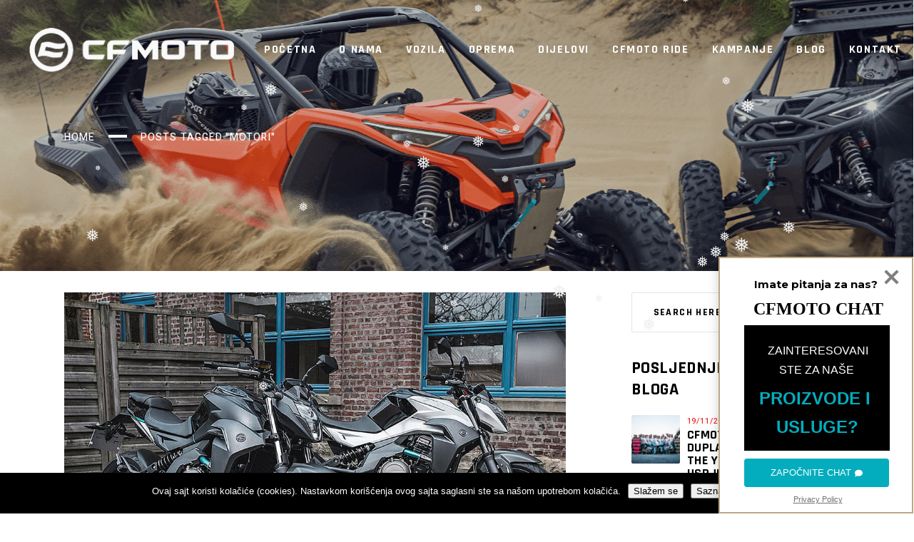

--- FILE ---
content_type: text/html; charset=UTF-8
request_url: https://cfmoto.ba/tag/motori/
body_size: 28519
content:
<!DOCTYPE html>
<html lang="bs-BA">
<head>
	
		<meta charset="UTF-8"/>
		<link rel="profile" href="https://gmpg.org/xfn/11"/>
		
				<meta name="viewport" content="width=device-width,initial-scale=1,user-scalable=yes">
		<meta name='robots' content='index, follow, max-image-preview:large, max-snippet:-1, max-video-preview:-1' />

	<!-- This site is optimized with the Yoast SEO plugin v26.6 - https://yoast.com/wordpress/plugins/seo/ -->
	<title>motori Arhive - CFMOTO</title>
	<link rel="canonical" href="https://cfmoto.ba/tag/motori/" />
	<meta property="og:locale" content="bs_BA" />
	<meta property="og:type" content="article" />
	<meta property="og:title" content="motori Arhive - CFMOTO" />
	<meta property="og:url" content="https://cfmoto.ba/tag/motori/" />
	<meta property="og:site_name" content="CFMOTO" />
	<meta name="twitter:card" content="summary_large_image" />
	<script type="application/ld+json" class="yoast-schema-graph">{"@context":"https://schema.org","@graph":[{"@type":"CollectionPage","@id":"https://cfmoto.ba/tag/motori/","url":"https://cfmoto.ba/tag/motori/","name":"motori Arhive - CFMOTO","isPartOf":{"@id":"https://cfmoto.ba/#website"},"primaryImageOfPage":{"@id":"https://cfmoto.ba/tag/motori/#primaryimage"},"image":{"@id":"https://cfmoto.ba/tag/motori/#primaryimage"},"thumbnailUrl":"https://cfmoto.ba/wp-content/uploads/2020/04/naked-motori-CFMOTO-1.jpg","breadcrumb":{"@id":"https://cfmoto.ba/tag/motori/#breadcrumb"},"inLanguage":"bs-BA"},{"@type":"ImageObject","inLanguage":"bs-BA","@id":"https://cfmoto.ba/tag/motori/#primaryimage","url":"https://cfmoto.ba/wp-content/uploads/2020/04/naked-motori-CFMOTO-1.jpg","contentUrl":"https://cfmoto.ba/wp-content/uploads/2020/04/naked-motori-CFMOTO-1.jpg","width":1000,"height":650,"caption":"naked motori CFMOTO 1"},{"@type":"BreadcrumbList","@id":"https://cfmoto.ba/tag/motori/#breadcrumb","itemListElement":[{"@type":"ListItem","position":1,"name":"Početna","item":"https://cfmoto.ba/"},{"@type":"ListItem","position":2,"name":"motori"}]},{"@type":"WebSite","@id":"https://cfmoto.ba/#website","url":"https://cfmoto.ba/","name":"CFMOTO","description":"Svjetski lider u prizvodnji, distribuciji i prodaji terenskih vozila i prateće opreme.","publisher":{"@id":"https://cfmoto.ba/#organization"},"potentialAction":[{"@type":"SearchAction","target":{"@type":"EntryPoint","urlTemplate":"https://cfmoto.ba/?s={search_term_string}"},"query-input":{"@type":"PropertyValueSpecification","valueRequired":true,"valueName":"search_term_string"}}],"inLanguage":"bs-BA"},{"@type":"Organization","@id":"https://cfmoto.ba/#organization","name":"CFMOTO","url":"https://cfmoto.ba/","logo":{"@type":"ImageObject","inLanguage":"bs-BA","@id":"https://cfmoto.ba/#/schema/logo/image/","url":"https://cfmoto.ba/wp-content/uploads/2020/02/cfmoto-logo-3.png","contentUrl":"https://cfmoto.ba/wp-content/uploads/2020/02/cfmoto-logo-3.png","width":520,"height":127,"caption":"CFMOTO"},"image":{"@id":"https://cfmoto.ba/#/schema/logo/image/"}}]}</script>
	<!-- / Yoast SEO plugin. -->


<link rel='dns-prefetch' href='//maps.googleapis.com' />
<link rel='dns-prefetch' href='//fonts.googleapis.com' />
<link rel="alternate" type="application/rss+xml" title="CFMOTO &raquo; novosti" href="https://cfmoto.ba/feed/" />
<link rel="alternate" type="application/rss+xml" title="CFMOTO &raquo;  novosti o komentarima" href="https://cfmoto.ba/comments/feed/" />
<link rel="alternate" type="application/rss+xml" title="CFMOTO &raquo; motori  novosti o oznaci" href="https://cfmoto.ba/tag/motori/feed/" />
<style type="text/css">.brave_popup{display:none}</style><script data-no-optimize="1"> var brave_popup_data = {}; var bravepop_emailValidation=false; var brave_popup_videos = {};  var brave_popup_formData = {};var brave_popup_adminUser = false; var brave_popup_pageInfo = {"type":"tag","pageID":"","singleType":""};  var bravepop_emailSuggestions={};</script><style id='wp-img-auto-sizes-contain-inline-css' type='text/css'>
img:is([sizes=auto i],[sizes^="auto," i]){contain-intrinsic-size:3000px 1500px}
/*# sourceURL=wp-img-auto-sizes-contain-inline-css */
</style>

<link rel='stylesheet' id='font-awesome-css' href='https://cfmoto.ba/wp-content/plugins/advanced-product-labels-for-woocommerce/berocket/assets/css/font-awesome.min.css?ver=71f8d3e0a706becb191b7793ba1caa2c' type='text/css' media='all' />
<link rel='stylesheet' id='berocket_products_label_style-css' href='https://cfmoto.ba/wp-content/plugins/advanced-product-labels-for-woocommerce/css/frontend.css?ver=3.3.3.1' type='text/css' media='all' />
<style id='berocket_products_label_style-inline-css' type='text/css'>

        .berocket_better_labels:before,
        .berocket_better_labels:after {
            clear: both;
            content: " ";
            display: block;
        }
        .berocket_better_labels.berocket_better_labels_image {
            position: absolute!important;
            top: 0px!important;
            bottom: 0px!important;
            left: 0px!important;
            right: 0px!important;
            pointer-events: none;
        }
        .berocket_better_labels.berocket_better_labels_image * {
            pointer-events: none;
        }
        .berocket_better_labels.berocket_better_labels_image img,
        .berocket_better_labels.berocket_better_labels_image .fa,
        .berocket_better_labels.berocket_better_labels_image .berocket_color_label,
        .berocket_better_labels.berocket_better_labels_image .berocket_image_background,
        .berocket_better_labels .berocket_better_labels_line .br_alabel,
        .berocket_better_labels .berocket_better_labels_line .br_alabel span {
            pointer-events: all;
        }
        .berocket_better_labels .berocket_color_label,
        .br_alabel .berocket_color_label {
            width: 100%;
            height: 100%;
            display: block;
        }
        .berocket_better_labels .berocket_better_labels_position_left {
            text-align:left;
            float: left;
            clear: left;
        }
        .berocket_better_labels .berocket_better_labels_position_center {
            text-align:center;
        }
        .berocket_better_labels .berocket_better_labels_position_right {
            text-align:right;
            float: right;
            clear: right;
        }
        .berocket_better_labels.berocket_better_labels_label {
            clear: both
        }
        .berocket_better_labels .berocket_better_labels_line {
            line-height: 1px;
        }
        .berocket_better_labels.berocket_better_labels_label .berocket_better_labels_line {
            clear: none;
        }
        .berocket_better_labels .berocket_better_labels_position_left .berocket_better_labels_line {
            clear: left;
        }
        .berocket_better_labels .berocket_better_labels_position_right .berocket_better_labels_line {
            clear: right;
        }
        .berocket_better_labels .berocket_better_labels_line .br_alabel {
            display: inline-block;
            position: relative;
            top: 0!important;
            left: 0!important;
            right: 0!important;
            line-height: 1px;
        }.berocket_better_labels .berocket_better_labels_position {
                display: flex;
                flex-direction: column;
            }
            .berocket_better_labels .berocket_better_labels_position.berocket_better_labels_position_left {
                align-items: start;
            }
            .berocket_better_labels .berocket_better_labels_position.berocket_better_labels_position_right {
                align-items: end;
            }
            .rtl .berocket_better_labels .berocket_better_labels_position.berocket_better_labels_position_left {
                align-items: end;
            }
            .rtl .berocket_better_labels .berocket_better_labels_position.berocket_better_labels_position_right {
                align-items: start;
            }
            .berocket_better_labels .berocket_better_labels_position.berocket_better_labels_position_center {
                align-items: center;
            }
            .berocket_better_labels .berocket_better_labels_position .berocket_better_labels_inline {
                display: flex;
                align-items: start;
            }
/*# sourceURL=berocket_products_label_style-inline-css */
</style>
<style id='wp-emoji-styles-inline-css' type='text/css'>

	img.wp-smiley, img.emoji {
		display: inline !important;
		border: none !important;
		box-shadow: none !important;
		height: 1em !important;
		width: 1em !important;
		margin: 0 0.07em !important;
		vertical-align: -0.1em !important;
		background: none !important;
		padding: 0 !important;
	}
/*# sourceURL=wp-emoji-styles-inline-css */
</style>
<link rel='stylesheet' id='wp-block-library-css' href='https://cfmoto.ba/wp-includes/css/dist/block-library/style.min.css?ver=71f8d3e0a706becb191b7793ba1caa2c' type='text/css' media='all' />
<link rel='stylesheet' id='wc-blocks-style-css' href='https://cfmoto.ba/wp-content/plugins/woocommerce/assets/client/blocks/wc-blocks.css?ver=wc-10.4.3' type='text/css' media='all' />
<style id='global-styles-inline-css' type='text/css'>
:root{--wp--preset--aspect-ratio--square: 1;--wp--preset--aspect-ratio--4-3: 4/3;--wp--preset--aspect-ratio--3-4: 3/4;--wp--preset--aspect-ratio--3-2: 3/2;--wp--preset--aspect-ratio--2-3: 2/3;--wp--preset--aspect-ratio--16-9: 16/9;--wp--preset--aspect-ratio--9-16: 9/16;--wp--preset--color--black: #000000;--wp--preset--color--cyan-bluish-gray: #abb8c3;--wp--preset--color--white: #ffffff;--wp--preset--color--pale-pink: #f78da7;--wp--preset--color--vivid-red: #cf2e2e;--wp--preset--color--luminous-vivid-orange: #ff6900;--wp--preset--color--luminous-vivid-amber: #fcb900;--wp--preset--color--light-green-cyan: #7bdcb5;--wp--preset--color--vivid-green-cyan: #00d084;--wp--preset--color--pale-cyan-blue: #8ed1fc;--wp--preset--color--vivid-cyan-blue: #0693e3;--wp--preset--color--vivid-purple: #9b51e0;--wp--preset--gradient--vivid-cyan-blue-to-vivid-purple: linear-gradient(135deg,rgb(6,147,227) 0%,rgb(155,81,224) 100%);--wp--preset--gradient--light-green-cyan-to-vivid-green-cyan: linear-gradient(135deg,rgb(122,220,180) 0%,rgb(0,208,130) 100%);--wp--preset--gradient--luminous-vivid-amber-to-luminous-vivid-orange: linear-gradient(135deg,rgb(252,185,0) 0%,rgb(255,105,0) 100%);--wp--preset--gradient--luminous-vivid-orange-to-vivid-red: linear-gradient(135deg,rgb(255,105,0) 0%,rgb(207,46,46) 100%);--wp--preset--gradient--very-light-gray-to-cyan-bluish-gray: linear-gradient(135deg,rgb(238,238,238) 0%,rgb(169,184,195) 100%);--wp--preset--gradient--cool-to-warm-spectrum: linear-gradient(135deg,rgb(74,234,220) 0%,rgb(151,120,209) 20%,rgb(207,42,186) 40%,rgb(238,44,130) 60%,rgb(251,105,98) 80%,rgb(254,248,76) 100%);--wp--preset--gradient--blush-light-purple: linear-gradient(135deg,rgb(255,206,236) 0%,rgb(152,150,240) 100%);--wp--preset--gradient--blush-bordeaux: linear-gradient(135deg,rgb(254,205,165) 0%,rgb(254,45,45) 50%,rgb(107,0,62) 100%);--wp--preset--gradient--luminous-dusk: linear-gradient(135deg,rgb(255,203,112) 0%,rgb(199,81,192) 50%,rgb(65,88,208) 100%);--wp--preset--gradient--pale-ocean: linear-gradient(135deg,rgb(255,245,203) 0%,rgb(182,227,212) 50%,rgb(51,167,181) 100%);--wp--preset--gradient--electric-grass: linear-gradient(135deg,rgb(202,248,128) 0%,rgb(113,206,126) 100%);--wp--preset--gradient--midnight: linear-gradient(135deg,rgb(2,3,129) 0%,rgb(40,116,252) 100%);--wp--preset--font-size--small: 13px;--wp--preset--font-size--medium: 20px;--wp--preset--font-size--large: 36px;--wp--preset--font-size--x-large: 42px;--wp--preset--spacing--20: 0.44rem;--wp--preset--spacing--30: 0.67rem;--wp--preset--spacing--40: 1rem;--wp--preset--spacing--50: 1.5rem;--wp--preset--spacing--60: 2.25rem;--wp--preset--spacing--70: 3.38rem;--wp--preset--spacing--80: 5.06rem;--wp--preset--shadow--natural: 6px 6px 9px rgba(0, 0, 0, 0.2);--wp--preset--shadow--deep: 12px 12px 50px rgba(0, 0, 0, 0.4);--wp--preset--shadow--sharp: 6px 6px 0px rgba(0, 0, 0, 0.2);--wp--preset--shadow--outlined: 6px 6px 0px -3px rgb(255, 255, 255), 6px 6px rgb(0, 0, 0);--wp--preset--shadow--crisp: 6px 6px 0px rgb(0, 0, 0);}:where(.is-layout-flex){gap: 0.5em;}:where(.is-layout-grid){gap: 0.5em;}body .is-layout-flex{display: flex;}.is-layout-flex{flex-wrap: wrap;align-items: center;}.is-layout-flex > :is(*, div){margin: 0;}body .is-layout-grid{display: grid;}.is-layout-grid > :is(*, div){margin: 0;}:where(.wp-block-columns.is-layout-flex){gap: 2em;}:where(.wp-block-columns.is-layout-grid){gap: 2em;}:where(.wp-block-post-template.is-layout-flex){gap: 1.25em;}:where(.wp-block-post-template.is-layout-grid){gap: 1.25em;}.has-black-color{color: var(--wp--preset--color--black) !important;}.has-cyan-bluish-gray-color{color: var(--wp--preset--color--cyan-bluish-gray) !important;}.has-white-color{color: var(--wp--preset--color--white) !important;}.has-pale-pink-color{color: var(--wp--preset--color--pale-pink) !important;}.has-vivid-red-color{color: var(--wp--preset--color--vivid-red) !important;}.has-luminous-vivid-orange-color{color: var(--wp--preset--color--luminous-vivid-orange) !important;}.has-luminous-vivid-amber-color{color: var(--wp--preset--color--luminous-vivid-amber) !important;}.has-light-green-cyan-color{color: var(--wp--preset--color--light-green-cyan) !important;}.has-vivid-green-cyan-color{color: var(--wp--preset--color--vivid-green-cyan) !important;}.has-pale-cyan-blue-color{color: var(--wp--preset--color--pale-cyan-blue) !important;}.has-vivid-cyan-blue-color{color: var(--wp--preset--color--vivid-cyan-blue) !important;}.has-vivid-purple-color{color: var(--wp--preset--color--vivid-purple) !important;}.has-black-background-color{background-color: var(--wp--preset--color--black) !important;}.has-cyan-bluish-gray-background-color{background-color: var(--wp--preset--color--cyan-bluish-gray) !important;}.has-white-background-color{background-color: var(--wp--preset--color--white) !important;}.has-pale-pink-background-color{background-color: var(--wp--preset--color--pale-pink) !important;}.has-vivid-red-background-color{background-color: var(--wp--preset--color--vivid-red) !important;}.has-luminous-vivid-orange-background-color{background-color: var(--wp--preset--color--luminous-vivid-orange) !important;}.has-luminous-vivid-amber-background-color{background-color: var(--wp--preset--color--luminous-vivid-amber) !important;}.has-light-green-cyan-background-color{background-color: var(--wp--preset--color--light-green-cyan) !important;}.has-vivid-green-cyan-background-color{background-color: var(--wp--preset--color--vivid-green-cyan) !important;}.has-pale-cyan-blue-background-color{background-color: var(--wp--preset--color--pale-cyan-blue) !important;}.has-vivid-cyan-blue-background-color{background-color: var(--wp--preset--color--vivid-cyan-blue) !important;}.has-vivid-purple-background-color{background-color: var(--wp--preset--color--vivid-purple) !important;}.has-black-border-color{border-color: var(--wp--preset--color--black) !important;}.has-cyan-bluish-gray-border-color{border-color: var(--wp--preset--color--cyan-bluish-gray) !important;}.has-white-border-color{border-color: var(--wp--preset--color--white) !important;}.has-pale-pink-border-color{border-color: var(--wp--preset--color--pale-pink) !important;}.has-vivid-red-border-color{border-color: var(--wp--preset--color--vivid-red) !important;}.has-luminous-vivid-orange-border-color{border-color: var(--wp--preset--color--luminous-vivid-orange) !important;}.has-luminous-vivid-amber-border-color{border-color: var(--wp--preset--color--luminous-vivid-amber) !important;}.has-light-green-cyan-border-color{border-color: var(--wp--preset--color--light-green-cyan) !important;}.has-vivid-green-cyan-border-color{border-color: var(--wp--preset--color--vivid-green-cyan) !important;}.has-pale-cyan-blue-border-color{border-color: var(--wp--preset--color--pale-cyan-blue) !important;}.has-vivid-cyan-blue-border-color{border-color: var(--wp--preset--color--vivid-cyan-blue) !important;}.has-vivid-purple-border-color{border-color: var(--wp--preset--color--vivid-purple) !important;}.has-vivid-cyan-blue-to-vivid-purple-gradient-background{background: var(--wp--preset--gradient--vivid-cyan-blue-to-vivid-purple) !important;}.has-light-green-cyan-to-vivid-green-cyan-gradient-background{background: var(--wp--preset--gradient--light-green-cyan-to-vivid-green-cyan) !important;}.has-luminous-vivid-amber-to-luminous-vivid-orange-gradient-background{background: var(--wp--preset--gradient--luminous-vivid-amber-to-luminous-vivid-orange) !important;}.has-luminous-vivid-orange-to-vivid-red-gradient-background{background: var(--wp--preset--gradient--luminous-vivid-orange-to-vivid-red) !important;}.has-very-light-gray-to-cyan-bluish-gray-gradient-background{background: var(--wp--preset--gradient--very-light-gray-to-cyan-bluish-gray) !important;}.has-cool-to-warm-spectrum-gradient-background{background: var(--wp--preset--gradient--cool-to-warm-spectrum) !important;}.has-blush-light-purple-gradient-background{background: var(--wp--preset--gradient--blush-light-purple) !important;}.has-blush-bordeaux-gradient-background{background: var(--wp--preset--gradient--blush-bordeaux) !important;}.has-luminous-dusk-gradient-background{background: var(--wp--preset--gradient--luminous-dusk) !important;}.has-pale-ocean-gradient-background{background: var(--wp--preset--gradient--pale-ocean) !important;}.has-electric-grass-gradient-background{background: var(--wp--preset--gradient--electric-grass) !important;}.has-midnight-gradient-background{background: var(--wp--preset--gradient--midnight) !important;}.has-small-font-size{font-size: var(--wp--preset--font-size--small) !important;}.has-medium-font-size{font-size: var(--wp--preset--font-size--medium) !important;}.has-large-font-size{font-size: var(--wp--preset--font-size--large) !important;}.has-x-large-font-size{font-size: var(--wp--preset--font-size--x-large) !important;}
/*# sourceURL=global-styles-inline-css */
</style>

<style id='classic-theme-styles-inline-css' type='text/css'>
/*! This file is auto-generated */
.wp-block-button__link{color:#fff;background-color:#32373c;border-radius:9999px;box-shadow:none;text-decoration:none;padding:calc(.667em + 2px) calc(1.333em + 2px);font-size:1.125em}.wp-block-file__button{background:#32373c;color:#fff;text-decoration:none}
/*# sourceURL=/wp-includes/css/classic-themes.min.css */
</style>
<link rel='stylesheet' id='dnd-upload-cf7-css' href='https://cfmoto.ba/wp-content/plugins/drag-and-drop-multiple-file-upload-contact-form-7/assets/css/dnd-upload-cf7.css?ver=1.3.9.3' type='text/css' media='all' />
<link rel='stylesheet' id='contact-form-7-css' href='https://cfmoto.ba/wp-content/plugins/contact-form-7/includes/css/styles.css?ver=6.1.4' type='text/css' media='all' />
<link rel='stylesheet' id='cookie-notice-front-css' href='https://cfmoto.ba/wp-content/plugins/cookie-notice/css/front.min.css?ver=2.5.11' type='text/css' media='all' />
<link rel='stylesheet' id='smls-fontawesome-style-css' href='https://cfmoto.ba/wp-content/plugins/smart-logo-showcase/css/font-awesome.min.css?ver=2.0.8' type='text/css' media='all' />
<link rel='stylesheet' id='smls-popup-style-css' href='https://cfmoto.ba/wp-content/plugins/smart-logo-showcase/css/lightbox.css?ver=2.0.8' type='text/css' media='all' />
<link rel='stylesheet' id='smls-google-fonts-sans-css' href='https://fonts.googleapis.com/css?family=Open+Sans%3A400%2C300%2C600%2C700%2C800&#038;ver=71f8d3e0a706becb191b7793ba1caa2c' type='text/css' media='all' />
<link rel='stylesheet' id='smls-google-fonts-roboto-css' href='https://fonts.googleapis.com/css?family=Roboto%3A400%2C300italic%2C400italic%2C500%2C500italic%2C700%2C700italic%2C900italic%2C900&#038;ver=71f8d3e0a706becb191b7793ba1caa2c' type='text/css' media='all' />
<link rel='stylesheet' id='smls-google-fonts-lato-css' href='https://fonts.googleapis.com/css?family=Lato%3A400%2C300italic%2C400italic%2C700%2C700italic%2C900italic%2C900&#038;ver=71f8d3e0a706becb191b7793ba1caa2c' type='text/css' media='all' />
<link rel='stylesheet' id='smls-google-fonts-montserrat-css' href='https://fonts.googleapis.com/css?family=Montserrat%3A400%2C700&#038;ver=71f8d3e0a706becb191b7793ba1caa2c' type='text/css' media='all' />
<link rel='stylesheet' id='smls-google-fonts-merriweather-css' href='https://fonts.googleapis.com/css?family=Merriweather+Sans%3A300%2C400%2C700%2C800+Sans%3A300%2C400%2C700&#038;ver=71f8d3e0a706becb191b7793ba1caa2c' type='text/css' media='all' />
<link rel='stylesheet' id='smls-google-fonts-droid-css' href='https://fonts.googleapis.com/css?family=Droid+Sans%3A400%2C700&#038;ver=71f8d3e0a706becb191b7793ba1caa2c' type='text/css' media='all' />
<link rel='stylesheet' id='smls-google-fonts-oxygen-css' href='https://fonts.googleapis.com/css?family=Oxygen%3A300%2C400%2C700&#038;ver=71f8d3e0a706becb191b7793ba1caa2c' type='text/css' media='all' />
<link rel='stylesheet' id='smls-google-fonts-raleway-css' href='https://fonts.googleapis.com/css?family=Raleway%3A100%2C200%2C300%2C400%2C500%2C600%2C700%2C800%2C900&#038;ver=71f8d3e0a706becb191b7793ba1caa2c' type='text/css' media='all' />
<link rel='stylesheet' id='smls-scroller-style-css' href='https://cfmoto.ba/wp-content/plugins/smart-logo-showcase/css/jquery.mCustomScrollbar.css?ver=2.0.8' type='text/css' media='all' />
<link rel='stylesheet' id='smls-pretty-style-css' href='https://cfmoto.ba/wp-content/plugins/smart-logo-showcase/css/prettyPhoto.css?ver=2.0.8' type='text/css' media='all' />
<link rel='stylesheet' id='smls-owl-style-css' href='https://cfmoto.ba/wp-content/plugins/smart-logo-showcase/css/owl.carousel.css?ver=2.0.8' type='text/css' media='all' />
<link rel='stylesheet' id='smls-bxslider-style-css' href='https://cfmoto.ba/wp-content/plugins/smart-logo-showcase/css/jquery.bxslider.css?ver=2.0.8' type='text/css' media='all' />
<link rel='stylesheet' id='smls-flipster-style-css' href='https://cfmoto.ba/wp-content/plugins/smart-logo-showcase/css/jquery.flipster.css?ver=2.0.8' type='text/css' media='all' />
<link rel='stylesheet' id='smls-tooltip-style-css' href='https://cfmoto.ba/wp-content/plugins/smart-logo-showcase/css/tooltipster.bundle.css?ver=2.0.8' type='text/css' media='all' />
<link rel='stylesheet' id='smls-frontend-style-css' href='https://cfmoto.ba/wp-content/plugins/smart-logo-showcase/css/smls-frontend-style.css?ver=2.0.8' type='text/css' media='all' />
<link rel='stylesheet' id='smls-responsive-style-css' href='https://cfmoto.ba/wp-content/plugins/smart-logo-showcase/css/smls-responsive.css?ver=2.0.8' type='text/css' media='all' />
<style id='woocommerce-inline-inline-css' type='text/css'>
.woocommerce form .form-row .required { visibility: visible; }
/*# sourceURL=woocommerce-inline-inline-css */
</style>
<link rel='stylesheet' id='wp-snow-effect-css' href='https://cfmoto.ba/wp-content/plugins/wp-snow-effect/public/css/wp-snow-effect-public.css?ver=1.0.0' type='text/css' media='all' />
<link rel='stylesheet' id='grandprix-mikado-default-style-css' href='https://cfmoto.ba/wp-content/themes/grandprix/style.css?ver=71f8d3e0a706becb191b7793ba1caa2c' type='text/css' media='all' />
<link rel='stylesheet' id='grandprix-mikado-child-style-css' href='https://cfmoto.ba/wp-content/themes/grandprix-child/style.css?ver=71f8d3e0a706becb191b7793ba1caa2c' type='text/css' media='all' />
<link rel='stylesheet' id='grandprix-mikado-modules-css' href='https://cfmoto.ba/wp-content/themes/grandprix/assets/css/modules.min.css?ver=71f8d3e0a706becb191b7793ba1caa2c' type='text/css' media='all' />
<link rel='stylesheet' id='grandprix-mikado-dripicons-css' href='https://cfmoto.ba/wp-content/themes/grandprix/framework/lib/icons-pack/dripicons/dripicons.css?ver=71f8d3e0a706becb191b7793ba1caa2c' type='text/css' media='all' />
<link rel='stylesheet' id='grandprix-mikado-font_elegant-css' href='https://cfmoto.ba/wp-content/themes/grandprix/framework/lib/icons-pack/elegant-icons/style.min.css?ver=71f8d3e0a706becb191b7793ba1caa2c' type='text/css' media='all' />
<link rel='stylesheet' id='grandprix-mikado-font_awesome-css' href='https://cfmoto.ba/wp-content/themes/grandprix/framework/lib/icons-pack/font-awesome/css/all.min.css?ver=71f8d3e0a706becb191b7793ba1caa2c' type='text/css' media='all' />
<link rel='stylesheet' id='grandprix-mikado-ion_icons-css' href='https://cfmoto.ba/wp-content/themes/grandprix/framework/lib/icons-pack/ion-icons/css/ionicons.min.css?ver=71f8d3e0a706becb191b7793ba1caa2c' type='text/css' media='all' />
<link rel='stylesheet' id='grandprix-mikado-linea_icons-css' href='https://cfmoto.ba/wp-content/themes/grandprix/framework/lib/icons-pack/linea-icons/style.css?ver=71f8d3e0a706becb191b7793ba1caa2c' type='text/css' media='all' />
<link rel='stylesheet' id='grandprix-mikado-linear_icons-css' href='https://cfmoto.ba/wp-content/themes/grandprix/framework/lib/icons-pack/linear-icons/style.css?ver=71f8d3e0a706becb191b7793ba1caa2c' type='text/css' media='all' />
<link rel='stylesheet' id='grandprix-mikado-simple_line_icons-css' href='https://cfmoto.ba/wp-content/themes/grandprix/framework/lib/icons-pack/simple-line-icons/simple-line-icons.css?ver=71f8d3e0a706becb191b7793ba1caa2c' type='text/css' media='all' />
<link rel='stylesheet' id='mediaelement-css' href='https://cfmoto.ba/wp-includes/js/mediaelement/mediaelementplayer-legacy.min.css?ver=4.2.17' type='text/css' media='all' />
<link rel='stylesheet' id='wp-mediaelement-css' href='https://cfmoto.ba/wp-includes/js/mediaelement/wp-mediaelement.min.css?ver=71f8d3e0a706becb191b7793ba1caa2c' type='text/css' media='all' />
<link rel='stylesheet' id='grandprix-mikado-woo-css' href='https://cfmoto.ba/wp-content/themes/grandprix/assets/css/woocommerce.min.css?ver=71f8d3e0a706becb191b7793ba1caa2c' type='text/css' media='all' />
<style id='grandprix-mikado-woo-inline-css' type='text/css'>
@media only screen and (max-width: 1024px) {.archive .mkdf-title-holder, .archive .mkdf-title-holder .mkdf-title-wrapper { height: 150px !important;}}@media only screen and (max-width: 1024px) {.archive .mkdf-title-holder .mkdf-title-image { height: 150px !important;}}@media only screen and (max-width: 1024px) {.archive .mkdf-title-holder .mkdf-title-image img { display: none !important;}}
/*# sourceURL=grandprix-mikado-woo-inline-css */
</style>
<link rel='stylesheet' id='grandprix-mikado-modules-responsive-css' href='https://cfmoto.ba/wp-content/themes/grandprix/assets/css/modules-responsive.min.css?ver=71f8d3e0a706becb191b7793ba1caa2c' type='text/css' media='all' />
<link rel='stylesheet' id='grandprix-mikado-woo-responsive-css' href='https://cfmoto.ba/wp-content/themes/grandprix/assets/css/woocommerce-responsive.min.css?ver=71f8d3e0a706becb191b7793ba1caa2c' type='text/css' media='all' />
<link rel='stylesheet' id='grandprix-mikado-google-fonts-css' href='https://fonts.googleapis.com/css?family=Ubuntu%3A100%2C100i%2C200%2C200i%2C300%2C300i%2C400%2C400i%2C500%2C500i%2C600%2C600i%2C700%2C700i%2C800%2C800i%2C900%2C900i%7CRajdhani%3A100%2C100i%2C200%2C200i%2C300%2C300i%2C400%2C400i%2C500%2C500i%2C600%2C600i%2C700%2C700i%2C800%2C800i%2C900%2C900i%7CHeebo%3A100%2C100i%2C200%2C200i%2C300%2C300i%2C400%2C400i%2C500%2C500i%2C600%2C600i%2C700%2C700i%2C800%2C800i%2C900%2C900i%7COswald%3A100%2C100i%2C200%2C200i%2C300%2C300i%2C400%2C400i%2C500%2C500i%2C600%2C600i%2C700%2C700i%2C800%2C800i%2C900%2C900i%7COpen+Sans%3A100%2C100i%2C200%2C200i%2C300%2C300i%2C400%2C400i%2C500%2C500i%2C600%2C600i%2C700%2C700i%2C800%2C800i%2C900%2C900i&#038;subset=latin%2Clatin-ext&#038;ver=1.0.0' type='text/css' media='all' />
<script type="text/javascript" src="https://cfmoto.ba/wp-includes/js/jquery/jquery.min.js?ver=3.7.1" id="jquery-core-js"></script>
<script type="text/javascript" src="https://cfmoto.ba/wp-includes/js/jquery/jquery-migrate.min.js?ver=3.4.1" id="jquery-migrate-js"></script>
<script type="text/javascript" id="cookie-notice-front-js-before">
/* <![CDATA[ */
var cnArgs = {"ajaxUrl":"https:\/\/cfmoto.ba\/wp-admin\/admin-ajax.php","nonce":"1be7e81546","hideEffect":"fade","position":"bottom","onScroll":false,"onScrollOffset":100,"onClick":false,"cookieName":"cookie_notice_accepted","cookieTime":2592000,"cookieTimeRejected":2592000,"globalCookie":false,"redirection":false,"cache":true,"revokeCookies":false,"revokeCookiesOpt":"automatic"};

//# sourceURL=cookie-notice-front-js-before
/* ]]> */
</script>
<script type="text/javascript" src="https://cfmoto.ba/wp-content/plugins/cookie-notice/js/front.min.js?ver=2.5.11" id="cookie-notice-front-js"></script>
<script type="text/javascript" src="//cfmoto.ba/wp-content/plugins/revslider/sr6/assets/js/rbtools.min.js?ver=6.7.38" async id="tp-tools-js"></script>
<script type="text/javascript" src="//cfmoto.ba/wp-content/plugins/revslider/sr6/assets/js/rs6.min.js?ver=6.7.38" async id="revmin-js"></script>
<script type="text/javascript" src="https://cfmoto.ba/wp-content/plugins/smart-logo-showcase/js/lightbox.js?ver=2.0.8" id="smls-popup-script-js"></script>
<script type="text/javascript" src="https://cfmoto.ba/wp-content/plugins/smart-logo-showcase/js/jquery.mCustomScrollbar.concat.min.js?ver=2.0.8" id="smls-scroller-script-js"></script>
<script type="text/javascript" src="https://cfmoto.ba/wp-content/plugins/smart-logo-showcase/js/jquery.prettyPhoto.js?ver=2.0.8" id="smls-pretty-script-js"></script>
<script type="text/javascript" src="https://cfmoto.ba/wp-content/plugins/smart-logo-showcase/js/imagesloaded.min.js?ver=2.0.8" id="smls-imageload-script-js"></script>
<script type="text/javascript" src="https://cfmoto.ba/wp-content/plugins/smart-logo-showcase/js/isotope.js?ver=2.0.8" id="smls-filter-script-js"></script>
<script type="text/javascript" src="https://cfmoto.ba/wp-content/plugins/smart-logo-showcase/js/owl.carousel.js?ver=2.0.8" id="smls-owl-script-js"></script>
<script type="text/javascript" src="https://cfmoto.ba/wp-content/plugins/smart-logo-showcase/js/jquery.bxslider.js?ver=2.0.8" id="smls-bxslider-script-js"></script>
<script type="text/javascript" src="https://cfmoto.ba/wp-content/plugins/smart-logo-showcase/js/jquery.flipster.js?ver=2.0.8" id="smls-flipster-script-js"></script>
<script type="text/javascript" src="https://cfmoto.ba/wp-content/plugins/smart-logo-showcase/js/tooltipster.bundle.js?ver=2.0.8" id="smls-tooltip-script-js"></script>
<script type="text/javascript" id="smls-frontend-script-js-extra">
/* <![CDATA[ */
var smls_frontend_js_params = {"ajax_url":"https://cfmoto.ba/wp-admin/admin-ajax.php","ajax_nonce":"8831d37171"};
//# sourceURL=smls-frontend-script-js-extra
/* ]]> */
</script>
<script type="text/javascript" src="https://cfmoto.ba/wp-content/plugins/smart-logo-showcase/js/smls-frontend-script.js?ver=2.0.8" id="smls-frontend-script-js"></script>
<script type="text/javascript" src="https://cfmoto.ba/wp-content/plugins/woocommerce/assets/js/jquery-blockui/jquery.blockUI.min.js?ver=2.7.0-wc.10.4.3" id="wc-jquery-blockui-js" defer="defer" data-wp-strategy="defer"></script>
<script type="text/javascript" src="https://cfmoto.ba/wp-content/plugins/woocommerce/assets/js/js-cookie/js.cookie.min.js?ver=2.1.4-wc.10.4.3" id="wc-js-cookie-js" defer="defer" data-wp-strategy="defer"></script>
<script type="text/javascript" id="woocommerce-js-extra">
/* <![CDATA[ */
var woocommerce_params = {"ajax_url":"/wp-admin/admin-ajax.php","wc_ajax_url":"/?wc-ajax=%%endpoint%%","i18n_password_show":"Show password","i18n_password_hide":"Hide password"};
//# sourceURL=woocommerce-js-extra
/* ]]> */
</script>
<script type="text/javascript" src="https://cfmoto.ba/wp-content/plugins/woocommerce/assets/js/frontend/woocommerce.min.js?ver=10.4.3" id="woocommerce-js" defer="defer" data-wp-strategy="defer"></script>
<script type="text/javascript" src="https://cfmoto.ba/wp-content/plugins/woocommerce/assets/js/select2/select2.full.min.js?ver=4.0.3-wc.10.4.3" id="wc-select2-js" defer="defer" data-wp-strategy="defer"></script>
<script></script><link rel="https://api.w.org/" href="https://cfmoto.ba/wp-json/" /><link rel="alternate" title="JSON" type="application/json" href="https://cfmoto.ba/wp-json/wp/v2/tags/228" /><link rel="EditURI" type="application/rsd+xml" title="RSD" href="https://cfmoto.ba/xmlrpc.php?rsd" />
<style>.product .images {position: relative;}</style><!-- HFCM by 99 Robots - Snippet # 1: CHATBOT -->
<script>
    window.embeddedChatbotConfig = {
        chatbotId: "LGm8wmyUm05_md9vdn10i",
        domain: "www.chatbase.co"
    }
</script>
<script
    src="https://www.chatbase.co/embed.min.js"
    chatbotId="LGm8wmyUm05_md9vdn10i"
    domain="www.chatbase.co"
    defer>
</script>
<!-- /end HFCM by 99 Robots -->
	<style>
			.wsppc_div_block {
			display: inline-block;
			width: 100%;
			margin-top: 10px;
		}
		.wsppc_div_block.wsppc_product_summary_text {
			display: inline-block;
			width: 100%;
		}
		.woocommerce_product_thumbnails {
			display: inline-block;
		}
		
	</style>
    	<noscript><style>.woocommerce-product-gallery{ opacity: 1 !important; }</style></noscript>
	<meta name="generator" content="Powered by WPBakery Page Builder - drag and drop page builder for WordPress."/>
<meta name="generator" content="Powered by Slider Revolution 6.7.38 - responsive, Mobile-Friendly Slider Plugin for WordPress with comfortable drag and drop interface." />
<link rel="alternate" href="https://cfmoto.ba" hreflang="bs-ba" />
<!-- Global site tag (gtag.js) - Google Analytics -->
<script async src="https://www.googletagmanager.com/gtag/js?id=G-DY9CSTTVCE"></script>
<script>
  window.dataLayer = window.dataLayer || [];
  function gtag(){dataLayer.push(arguments);}
  gtag('js', new Date());

  gtag('config', 'G-DY9CSTTVCE');
</script>
<!-- Meta Pixel Code -->
<script>
!function(f,b,e,v,n,t,s)
{if(f.fbq)return;n=f.fbq=function(){n.callMethod?
n.callMethod.apply(n,arguments):n.queue.push(arguments)};
if(!f._fbq)f._fbq=n;n.push=n;n.loaded=!0;n.version='2.0';
n.queue=[];t=b.createElement(e);t.async=!0;
t.src=v;s=b.getElementsByTagName(e)[0];
s.parentNode.insertBefore(t,s)}(window, document,'script',
'https://connect.facebook.net/en_US/fbevents.js');
fbq('init', '1575422999948087');
fbq('track', 'PageView');
</script>
<noscript><img height="1" width="1" style="display:none"
src="https://www.facebook.com/tr?id=1575422999948087&ev=PageView&noscript=1"
/></noscript>
<!-- End Meta Pixel Code --><link rel="icon" href="https://cfmoto.ba/wp-content/uploads/2023/01/cropped-cfmoto-favicon-1-32x32.png" sizes="32x32" />
<link rel="icon" href="https://cfmoto.ba/wp-content/uploads/2023/01/cropped-cfmoto-favicon-1-192x192.png" sizes="192x192" />
<link rel="apple-touch-icon" href="https://cfmoto.ba/wp-content/uploads/2023/01/cropped-cfmoto-favicon-1-180x180.png" />
<meta name="msapplication-TileImage" content="https://cfmoto.ba/wp-content/uploads/2023/01/cropped-cfmoto-favicon-1-270x270.png" />
<script>function setREVStartSize(e){
			//window.requestAnimationFrame(function() {
				window.RSIW = window.RSIW===undefined ? window.innerWidth : window.RSIW;
				window.RSIH = window.RSIH===undefined ? window.innerHeight : window.RSIH;
				try {
					var pw = document.getElementById(e.c).parentNode.offsetWidth,
						newh;
					pw = pw===0 || isNaN(pw) || (e.l=="fullwidth" || e.layout=="fullwidth") ? window.RSIW : pw;
					e.tabw = e.tabw===undefined ? 0 : parseInt(e.tabw);
					e.thumbw = e.thumbw===undefined ? 0 : parseInt(e.thumbw);
					e.tabh = e.tabh===undefined ? 0 : parseInt(e.tabh);
					e.thumbh = e.thumbh===undefined ? 0 : parseInt(e.thumbh);
					e.tabhide = e.tabhide===undefined ? 0 : parseInt(e.tabhide);
					e.thumbhide = e.thumbhide===undefined ? 0 : parseInt(e.thumbhide);
					e.mh = e.mh===undefined || e.mh=="" || e.mh==="auto" ? 0 : parseInt(e.mh,0);
					if(e.layout==="fullscreen" || e.l==="fullscreen")
						newh = Math.max(e.mh,window.RSIH);
					else{
						e.gw = Array.isArray(e.gw) ? e.gw : [e.gw];
						for (var i in e.rl) if (e.gw[i]===undefined || e.gw[i]===0) e.gw[i] = e.gw[i-1];
						e.gh = e.el===undefined || e.el==="" || (Array.isArray(e.el) && e.el.length==0)? e.gh : e.el;
						e.gh = Array.isArray(e.gh) ? e.gh : [e.gh];
						for (var i in e.rl) if (e.gh[i]===undefined || e.gh[i]===0) e.gh[i] = e.gh[i-1];
											
						var nl = new Array(e.rl.length),
							ix = 0,
							sl;
						e.tabw = e.tabhide>=pw ? 0 : e.tabw;
						e.thumbw = e.thumbhide>=pw ? 0 : e.thumbw;
						e.tabh = e.tabhide>=pw ? 0 : e.tabh;
						e.thumbh = e.thumbhide>=pw ? 0 : e.thumbh;
						for (var i in e.rl) nl[i] = e.rl[i]<window.RSIW ? 0 : e.rl[i];
						sl = nl[0];
						for (var i in nl) if (sl>nl[i] && nl[i]>0) { sl = nl[i]; ix=i;}
						var m = pw>(e.gw[ix]+e.tabw+e.thumbw) ? 1 : (pw-(e.tabw+e.thumbw)) / (e.gw[ix]);
						newh =  (e.gh[ix] * m) + (e.tabh + e.thumbh);
					}
					var el = document.getElementById(e.c);
					if (el!==null && el) el.style.height = newh+"px";
					el = document.getElementById(e.c+"_wrapper");
					if (el!==null && el) {
						el.style.height = newh+"px";
						el.style.display = "block";
					}
				} catch(e){
					console.log("Failure at Presize of Slider:" + e)
				}
			//});
		  };</script>
		<style type="text/css" id="wp-custom-css">
			.mkdf-main-menu>ul>li>a {
  padding: 15px 15px !important;
}		</style>
		<noscript><style> .wpb_animate_when_almost_visible { opacity: 1; }</style></noscript><link rel='stylesheet' id='so-css-grandprix-css' href='https://cfmoto.ba/wp-content/uploads/so-css/so-css-grandprix.css?ver=1758884155' type='text/css' media='all' />
<link rel='stylesheet' id='berocket-label-font-Roboto-css' href='//fonts.googleapis.com/css?family=Roboto&#038;ver=71f8d3e0a706becb191b7793ba1caa2c' type='text/css' media='all' />
<link rel='stylesheet' id='bravepop_front_css-css' href='https://cfmoto.ba/wp-content/plugins/brave-popup-builder/assets/css/frontend.min.css?ver=71f8d3e0a706becb191b7793ba1caa2c' type='text/css' media='all' />
<link rel='stylesheet' id='rs-plugin-settings-css' href='//cfmoto.ba/wp-content/plugins/revslider/sr6/assets/css/rs6.css?ver=6.7.38' type='text/css' media='all' />
<style id='rs-plugin-settings-inline-css' type='text/css'>
#rs-demo-id {}
/*# sourceURL=rs-plugin-settings-inline-css */
</style>
</head>
<body data-rsssl=1 class="archive tag tag-motori tag-228 wp-theme-grandprix wp-child-theme-grandprix-child theme-grandprix cookies-not-set grandprix-core-1.2.2 woocommerce-no-js grandprix child-child-ver-1.0.0 grandprix-ver-1.6.3 mkdf-grid-1300 mkdf-wide-dropdown-menu-content-in-grid mkdf-sticky-header-on-scroll-down-up mkdf-dropdown-animate-height mkdf-header-standard mkdf-menu-area-shadow-disable mkdf-menu-area-in-grid-shadow-disable mkdf-menu-area-border-disable mkdf-menu-area-in-grid-border-disable mkdf-logo-area-border-disable mkdf-logo-area-in-grid-border-disable mkdf-side-menu-slide-from-opener mkdf-woocommerce-columns-3 mkdf-woo-normal-space mkdf-woo-pl-info-below-image mkdf-woo-single-thumb-below-image mkdf-woo-single-has-pretty-photo mkdf-default-mobile-header mkdf-sticky-up-mobile-header mkdf-mip-off wpb-js-composer js-comp-ver-8.7.2 vc_responsive" itemscope itemtype="https://schema.org/WebPage">

	    <div class="mkdf-wrapper">
        <div class="mkdf-wrapper-inner">
            <div class="mkdf-menu-cover"></div>


<header class="mkdf-page-header">
		
				
	<div class="mkdf-menu-area mkdf-menu-center">
				
						
			<div class="mkdf-vertical-align-containers">
				<div class="mkdf-position-left"><!--
				 --><div class="mkdf-position-left-inner">
						
	
	<div class="mkdf-logo-wrapper">
		<a itemprop="url" href="https://cfmoto.ba/" style="height: 70px;">
			<img itemprop="image" class="mkdf-normal-logo" src="https://cfmoto.ba/wp-content/uploads/2020/12/cf-moto-srbija-beli-logo.png" width="600" height="141"  alt="logo"/>
			<img itemprop="image" class="mkdf-dark-logo" src="https://cfmoto.ba/wp-content/uploads/2020/12/cf-moto-tekst-logo.png" width="943" height="244"  alt="dark logo"/>			<img itemprop="image" class="mkdf-light-logo" src="https://cfmoto.ba/wp-content/uploads/2020/12/cf-moto-tekst-logo.png" width="943" height="244"  alt="light logo"/>		</a>
	</div>

											</div>
				</div>
									<div class="mkdf-position-center"><!--
					 --><div class="mkdf-position-center-inner">
								
	<nav class="mkdf-main-menu mkdf-drop-down mkdf-default-nav">
		<ul id="menu-main-menu" class="clearfix"><li id="nav-menu-item-3267" class="menu-item menu-item-type-post_type menu-item-object-page menu-item-home  narrow"><a href="https://cfmoto.ba/" class=""><span class="item_outer"><span class="item_text">Početna</span></span></a></li>
<li id="nav-menu-item-9216" class="menu-item menu-item-type-custom menu-item-object-custom menu-item-has-children  has_sub narrow"><a href="#" class=""><span class="item_outer"><span class="item_text">O nama</span><i class="mkdf-menu-arrow fa fa-angle-down"></i></span></a>
<div class="second"><div class="inner"><ul>
	<li id="nav-menu-item-5476" class="menu-item menu-item-type-post_type menu-item-object-page "><a href="https://cfmoto.ba/cfmoto-o-nama/" class=""><span class="item_outer"><span class="item_text">O nama &#8211; CFMOTO</span></span></a></li>
	<li id="nav-menu-item-4432" class="menu-item menu-item-type-post_type menu-item-object-page "><a href="https://cfmoto.ba/iskustvo-klijenata/" class=""><span class="item_outer"><span class="item_text">Iskustva</span></span></a></li>
	<li id="nav-menu-item-3484" class="menu-item menu-item-type-post_type menu-item-object-page "><a href="https://cfmoto.ba/posao/" class=""><span class="item_outer"><span class="item_text">Posao</span></span></a></li>
	<li id="nav-menu-item-10043" class="menu-item menu-item-type-post_type menu-item-object-page "><a href="https://cfmoto.ba/cfmoto-na-rate/" class=""><span class="item_outer"><span class="item_text">CFMOTO na rate</span></span></a></li>
	<li id="nav-menu-item-4428" class="menu-item menu-item-type-custom menu-item-object-custom menu-item-has-children sub"><a href="#" class=""><span class="item_outer"><span class="item_text">Podrška</span></span></a>
	<ul>
		<li id="nav-menu-item-4266" class="menu-item menu-item-type-post_type menu-item-object-page "><a href="https://cfmoto.ba/uputstva/" class=""><span class="item_outer"><span class="item_text">Uputstva</span></span></a></li>
		<li id="nav-menu-item-4179" class="menu-item menu-item-type-post_type menu-item-object-page "><a href="https://cfmoto.ba/garancija/" class=""><span class="item_outer"><span class="item_text">Garancija</span></span></a></li>
	</ul>
</li>
	<li id="nav-menu-item-3605" class="menu-item menu-item-type-taxonomy menu-item-object-category "><a href="https://cfmoto.ba/category/najave/" class=""><span class="item_outer"><span class="item_text">Najave</span></span></a></li>
</ul></div></div>
</li>
<li id="nav-menu-item-3268" class="menu-item menu-item-type-custom menu-item-object-custom menu-item-has-children  has_sub narrow"><a href="#" class=""><span class="item_outer"><span class="item_text">Vozila</span><i class="mkdf-menu-arrow fa fa-angle-down"></i></span></a>
<div class="second"><div class="inner"><ul>
	<li id="nav-menu-item-3435" class="menu-item menu-item-type-custom menu-item-object-custom "><a href="https://cfmoto.ba/kategorije/vozila/atv/" class=""><span class="item_outer"><span class="item_text">ATV</span></span></a></li>
	<li id="nav-menu-item-3440" class="menu-item menu-item-type-custom menu-item-object-custom "><a href="https://cfmoto.ba/kategorije/vozila/utv/" class=""><span class="item_outer"><span class="item_text">UTV</span></span></a></li>
	<li id="nav-menu-item-3439" class="menu-item menu-item-type-custom menu-item-object-custom "><a href="https://cfmoto.ba/kategorije/vozila/ssv/" class=""><span class="item_outer"><span class="item_text">SSV</span></span></a></li>
	<li id="nav-menu-item-3452" class="menu-item menu-item-type-custom menu-item-object-custom "><a href="https://cfmoto.ba/kategorije/vozila/motocikli" class=""><span class="item_outer"><span class="item_text">Motocikli</span></span></a></li>
</ul></div></div>
</li>
<li id="nav-menu-item-4268" class="menu-item menu-item-type-custom menu-item-object-custom menu-item-has-children  has_sub narrow"><a href="#" class=""><span class="item_outer"><span class="item_text">Oprema</span><i class="mkdf-menu-arrow fa fa-angle-down"></i></span></a>
<div class="second"><div class="inner"><ul>
	<li id="nav-menu-item-4269" class="menu-item menu-item-type-custom menu-item-object-custom menu-item-has-children sub"><a href="https://cfmoto.ba/kategorije/oprema-za-vozila/" class=""><span class="item_outer"><span class="item_text">Oprema za vozila</span></span></a>
	<ul>
		<li id="nav-menu-item-4270" class="menu-item menu-item-type-custom menu-item-object-custom "><a href="https://cfmoto.ba/kategorije/oprema-za-vozila/oprema-za-atv/" class=""><span class="item_outer"><span class="item_text">Oprema za ATV</span></span></a></li>
		<li id="nav-menu-item-4271" class="menu-item menu-item-type-custom menu-item-object-custom "><a href="https://cfmoto.ba/kategorije/oprema-za-vozila/oprema-za-ssv/" class=""><span class="item_outer"><span class="item_text">Oprema za SSV</span></span></a></li>
		<li id="nav-menu-item-4272" class="menu-item menu-item-type-custom menu-item-object-custom "><a href="https://cfmoto.ba/kategorije/oprema-za-vozila/oprema-za-utv/" class=""><span class="item_outer"><span class="item_text">Oprema za UTV</span></span></a></li>
	</ul>
</li>
	<li id="nav-menu-item-5279" class="menu-item menu-item-type-custom menu-item-object-custom "><a href="https://cfmoto.ba/kategorije/oprema/prikljucna-oprema-za-vozila/" class=""><span class="item_outer"><span class="item_text">Priključna oprema za vozila</span></span></a></li>
	<li id="nav-menu-item-4273" class="menu-item menu-item-type-custom menu-item-object-custom menu-item-has-children sub"><a href="https://cfmoto.ba/kategorije/oprema-za-vozace/" class=""><span class="item_outer"><span class="item_text">Oprema za vozače</span></span></a>
	<ul>
		<li id="nav-menu-item-4274" class="menu-item menu-item-type-custom menu-item-object-custom "><a href="https://cfmoto.ba/kategorije/oprema-za-vozace/kacige/" class=""><span class="item_outer"><span class="item_text">Kacige</span></span></a></li>
		<li id="nav-menu-item-4275" class="menu-item menu-item-type-custom menu-item-object-custom "><a href="https://cfmoto.ba/kategorije/oprema-za-vozace/obuca/" class=""><span class="item_outer"><span class="item_text">Obuća</span></span></a></li>
		<li id="nav-menu-item-4276" class="menu-item menu-item-type-custom menu-item-object-custom "><a href="https://cfmoto.ba/kategorije/oprema-za-vozace/odjeca/" class=""><span class="item_outer"><span class="item_text">Odjeća</span></span></a></li>
		<li id="nav-menu-item-4277" class="menu-item menu-item-type-custom menu-item-object-custom "><a href="https://cfmoto.ba/kategorije/oprema-za-vozace/ostalo/" class=""><span class="item_outer"><span class="item_text">Ostalo</span></span></a></li>
	</ul>
</li>
	<li id="nav-menu-item-7785" class="menu-item menu-item-type-taxonomy menu-item-object-product_cat "><a href="https://cfmoto.ba/kategorije/idealan-poklon/" class=""><span class="item_outer"><span class="item_text">IDEALAN POKLON</span></span></a></li>
</ul></div></div>
</li>
<li id="nav-menu-item-4278" class="menu-item menu-item-type-post_type menu-item-object-page  narrow"><a href="https://cfmoto.ba/dijelovi/" class=""><span class="item_outer"><span class="item_text">Dijelovi</span></span></a></li>
<li id="nav-menu-item-9217" class="menu-item menu-item-type-post_type menu-item-object-page  narrow"><a href="https://cfmoto.ba/cfmoto-ride/" class=""><span class="item_outer"><span class="item_text">CFMOTO Ride</span></span></a></li>
<li id="nav-menu-item-9631" class="menu-item menu-item-type-custom menu-item-object-custom menu-item-has-children  has_sub narrow"><a href="#" class=""><span class="item_outer"><span class="item_text">KAMPANJE</span><i class="mkdf-menu-arrow fa fa-angle-down"></i></span></a>
<div class="second"><div class="inner"><ul>
	<li id="nav-menu-item-10347" class="menu-item menu-item-type-post_type menu-item-object-page "><a href="https://cfmoto.ba/novembarska-akcija/" class=""><span class="item_outer"><span class="item_text">NOVEMBARSKA AKCIJA</span></span></a></li>
	<li id="nav-menu-item-10343" class="menu-item menu-item-type-custom menu-item-object-custom "><a href="https://cfmoto.ba/povratak-kuci-pobjednici-cfmoto-classics-kampanje-u-kini/" class=""><span class="item_outer"><span class="item_text">CFMOTO CLASSICS</span></span></a></li>
	<li id="nav-menu-item-9928" class="menu-item menu-item-type-post_type menu-item-object-page "><a href="https://cfmoto.ba/test-day-sarajevo/" class=""><span class="item_outer"><span class="item_text">TEST DAY SARAJEVO</span></span></a></li>
	<li id="nav-menu-item-9654" class="menu-item menu-item-type-post_type menu-item-object-page "><a href="https://cfmoto.ba/?page_id=9632" class=""><span class="item_outer"><span class="item_text">CFMOTO CLASSICS</span></span></a></li>
	<li id="nav-menu-item-10344" class="menu-item menu-item-type-custom menu-item-object-custom "><a href="https://cfmoto.ba/cfmoto-adv-summit-2025-vise-od-voznje-vise-od-avanture/" class=""><span class="item_outer"><span class="item_text">CFMOTO ADV SUMMIT MONTENEGRO 2025</span></span></a></li>
</ul></div></div>
</li>
<li id="nav-menu-item-5802" class="menu-item menu-item-type-post_type menu-item-object-page  narrow"><a href="https://cfmoto.ba/blog/" class=""><span class="item_outer"><span class="item_text">Blog</span></span></a></li>
<li id="nav-menu-item-7488" class="menu-item menu-item-type-custom menu-item-object-custom  narrow"><a href="https://cfmoto.rs/kontakt/" class=""><span class="item_outer"><span class="item_text">Kontakt</span></span></a></li>
</ul>	</nav>

						</div>
					</div>
								<div class="mkdf-position-right"><!--
				 --><div class="mkdf-position-right-inner">
															<a class="mkdf-side-menu-button-opener mkdf-side-menu-opener-trigger mkdf-icon-has-hover mkdf-side-menu-button-opener-predefined"  href="javascript:void(0)" >
								<span class="mkdf-side-menu-icon">
					<span class="mkdf-sa-circles"><span class="mkdf-sa-circles-row mkdf-sa-row-1"><span></span><span></span><span></span><span></span></span><span class="mkdf-sa-circles-row mkdf-sa-row-2"><span></span><span></span><span></span><span></span></span><span class="mkdf-sa-circles-row mkdf-sa-row-3"><span></span><span></span><span></span><span></span></span></span>	            </span>
			</a>
							</div>
				</div>
			</div>
			
			</div>
			
		
	
<div class="mkdf-sticky-header">
        <div class="mkdf-sticky-holder mkdf-menu-center">
                    <div class="mkdf-vertical-align-containers">
                <div class="mkdf-position-left"><!--
                 --><div class="mkdf-position-left-inner">
                        
	
	<div class="mkdf-logo-wrapper">
		<a itemprop="url" href="https://cfmoto.ba/" style="height: 122px;">
			<img itemprop="image" class="mkdf-normal-logo" src="https://cfmoto.ba/wp-content/uploads/2020/12/cf-moto-tekst-logo.png" width="943" height="244"  alt="logo"/>
			<img itemprop="image" class="mkdf-dark-logo" src="https://cfmoto.ba/wp-content/uploads/2020/12/cf-moto-tekst-logo.png" width="943" height="244"  alt="dark logo"/>			<img itemprop="image" class="mkdf-light-logo" src="https://cfmoto.ba/wp-content/uploads/2020/12/cf-moto-tekst-logo.png" width="943" height="244"  alt="light logo"/>		</a>
	</div>

                                            </div>
                </div>
                                    <div class="mkdf-position-center"><!--
                     --><div class="mkdf-position-center-inner">
                            
<nav class="mkdf-main-menu mkdf-drop-down mkdf-sticky-nav">
    <ul id="menu-main-menu-1" class="clearfix"><li id="sticky-nav-menu-item-3267" class="menu-item menu-item-type-post_type menu-item-object-page menu-item-home  narrow"><a href="https://cfmoto.ba/" class=""><span class="item_outer"><span class="item_text">Početna</span><span class="plus"></span></span></a></li>
<li id="sticky-nav-menu-item-9216" class="menu-item menu-item-type-custom menu-item-object-custom menu-item-has-children  has_sub narrow"><a href="#" class=""><span class="item_outer"><span class="item_text">O nama</span><span class="plus"></span><i class="mkdf-menu-arrow fa fa-angle-down"></i></span></a>
<div class="second"><div class="inner"><ul>
	<li id="sticky-nav-menu-item-5476" class="menu-item menu-item-type-post_type menu-item-object-page "><a href="https://cfmoto.ba/cfmoto-o-nama/" class=""><span class="item_outer"><span class="item_text">O nama &#8211; CFMOTO</span><span class="plus"></span></span></a></li>
	<li id="sticky-nav-menu-item-4432" class="menu-item menu-item-type-post_type menu-item-object-page "><a href="https://cfmoto.ba/iskustvo-klijenata/" class=""><span class="item_outer"><span class="item_text">Iskustva</span><span class="plus"></span></span></a></li>
	<li id="sticky-nav-menu-item-3484" class="menu-item menu-item-type-post_type menu-item-object-page "><a href="https://cfmoto.ba/posao/" class=""><span class="item_outer"><span class="item_text">Posao</span><span class="plus"></span></span></a></li>
	<li id="sticky-nav-menu-item-10043" class="menu-item menu-item-type-post_type menu-item-object-page "><a href="https://cfmoto.ba/cfmoto-na-rate/" class=""><span class="item_outer"><span class="item_text">CFMOTO na rate</span><span class="plus"></span></span></a></li>
	<li id="sticky-nav-menu-item-4428" class="menu-item menu-item-type-custom menu-item-object-custom menu-item-has-children sub"><a href="#" class=""><span class="item_outer"><span class="item_text">Podrška</span><span class="plus"></span></span></a>
	<ul>
		<li id="sticky-nav-menu-item-4266" class="menu-item menu-item-type-post_type menu-item-object-page "><a href="https://cfmoto.ba/uputstva/" class=""><span class="item_outer"><span class="item_text">Uputstva</span><span class="plus"></span></span></a></li>
		<li id="sticky-nav-menu-item-4179" class="menu-item menu-item-type-post_type menu-item-object-page "><a href="https://cfmoto.ba/garancija/" class=""><span class="item_outer"><span class="item_text">Garancija</span><span class="plus"></span></span></a></li>
	</ul>
</li>
	<li id="sticky-nav-menu-item-3605" class="menu-item menu-item-type-taxonomy menu-item-object-category "><a href="https://cfmoto.ba/category/najave/" class=""><span class="item_outer"><span class="item_text">Najave</span><span class="plus"></span></span></a></li>
</ul></div></div>
</li>
<li id="sticky-nav-menu-item-3268" class="menu-item menu-item-type-custom menu-item-object-custom menu-item-has-children  has_sub narrow"><a href="#" class=""><span class="item_outer"><span class="item_text">Vozila</span><span class="plus"></span><i class="mkdf-menu-arrow fa fa-angle-down"></i></span></a>
<div class="second"><div class="inner"><ul>
	<li id="sticky-nav-menu-item-3435" class="menu-item menu-item-type-custom menu-item-object-custom "><a href="https://cfmoto.ba/kategorije/vozila/atv/" class=""><span class="item_outer"><span class="item_text">ATV</span><span class="plus"></span></span></a></li>
	<li id="sticky-nav-menu-item-3440" class="menu-item menu-item-type-custom menu-item-object-custom "><a href="https://cfmoto.ba/kategorije/vozila/utv/" class=""><span class="item_outer"><span class="item_text">UTV</span><span class="plus"></span></span></a></li>
	<li id="sticky-nav-menu-item-3439" class="menu-item menu-item-type-custom menu-item-object-custom "><a href="https://cfmoto.ba/kategorije/vozila/ssv/" class=""><span class="item_outer"><span class="item_text">SSV</span><span class="plus"></span></span></a></li>
	<li id="sticky-nav-menu-item-3452" class="menu-item menu-item-type-custom menu-item-object-custom "><a href="https://cfmoto.ba/kategorije/vozila/motocikli" class=""><span class="item_outer"><span class="item_text">Motocikli</span><span class="plus"></span></span></a></li>
</ul></div></div>
</li>
<li id="sticky-nav-menu-item-4268" class="menu-item menu-item-type-custom menu-item-object-custom menu-item-has-children  has_sub narrow"><a href="#" class=""><span class="item_outer"><span class="item_text">Oprema</span><span class="plus"></span><i class="mkdf-menu-arrow fa fa-angle-down"></i></span></a>
<div class="second"><div class="inner"><ul>
	<li id="sticky-nav-menu-item-4269" class="menu-item menu-item-type-custom menu-item-object-custom menu-item-has-children sub"><a href="https://cfmoto.ba/kategorije/oprema-za-vozila/" class=""><span class="item_outer"><span class="item_text">Oprema za vozila</span><span class="plus"></span></span></a>
	<ul>
		<li id="sticky-nav-menu-item-4270" class="menu-item menu-item-type-custom menu-item-object-custom "><a href="https://cfmoto.ba/kategorije/oprema-za-vozila/oprema-za-atv/" class=""><span class="item_outer"><span class="item_text">Oprema za ATV</span><span class="plus"></span></span></a></li>
		<li id="sticky-nav-menu-item-4271" class="menu-item menu-item-type-custom menu-item-object-custom "><a href="https://cfmoto.ba/kategorije/oprema-za-vozila/oprema-za-ssv/" class=""><span class="item_outer"><span class="item_text">Oprema za SSV</span><span class="plus"></span></span></a></li>
		<li id="sticky-nav-menu-item-4272" class="menu-item menu-item-type-custom menu-item-object-custom "><a href="https://cfmoto.ba/kategorije/oprema-za-vozila/oprema-za-utv/" class=""><span class="item_outer"><span class="item_text">Oprema za UTV</span><span class="plus"></span></span></a></li>
	</ul>
</li>
	<li id="sticky-nav-menu-item-5279" class="menu-item menu-item-type-custom menu-item-object-custom "><a href="https://cfmoto.ba/kategorije/oprema/prikljucna-oprema-za-vozila/" class=""><span class="item_outer"><span class="item_text">Priključna oprema za vozila</span><span class="plus"></span></span></a></li>
	<li id="sticky-nav-menu-item-4273" class="menu-item menu-item-type-custom menu-item-object-custom menu-item-has-children sub"><a href="https://cfmoto.ba/kategorije/oprema-za-vozace/" class=""><span class="item_outer"><span class="item_text">Oprema za vozače</span><span class="plus"></span></span></a>
	<ul>
		<li id="sticky-nav-menu-item-4274" class="menu-item menu-item-type-custom menu-item-object-custom "><a href="https://cfmoto.ba/kategorije/oprema-za-vozace/kacige/" class=""><span class="item_outer"><span class="item_text">Kacige</span><span class="plus"></span></span></a></li>
		<li id="sticky-nav-menu-item-4275" class="menu-item menu-item-type-custom menu-item-object-custom "><a href="https://cfmoto.ba/kategorije/oprema-za-vozace/obuca/" class=""><span class="item_outer"><span class="item_text">Obuća</span><span class="plus"></span></span></a></li>
		<li id="sticky-nav-menu-item-4276" class="menu-item menu-item-type-custom menu-item-object-custom "><a href="https://cfmoto.ba/kategorije/oprema-za-vozace/odjeca/" class=""><span class="item_outer"><span class="item_text">Odjeća</span><span class="plus"></span></span></a></li>
		<li id="sticky-nav-menu-item-4277" class="menu-item menu-item-type-custom menu-item-object-custom "><a href="https://cfmoto.ba/kategorije/oprema-za-vozace/ostalo/" class=""><span class="item_outer"><span class="item_text">Ostalo</span><span class="plus"></span></span></a></li>
	</ul>
</li>
	<li id="sticky-nav-menu-item-7785" class="menu-item menu-item-type-taxonomy menu-item-object-product_cat "><a href="https://cfmoto.ba/kategorije/idealan-poklon/" class=""><span class="item_outer"><span class="item_text">IDEALAN POKLON</span><span class="plus"></span></span></a></li>
</ul></div></div>
</li>
<li id="sticky-nav-menu-item-4278" class="menu-item menu-item-type-post_type menu-item-object-page  narrow"><a href="https://cfmoto.ba/dijelovi/" class=""><span class="item_outer"><span class="item_text">Dijelovi</span><span class="plus"></span></span></a></li>
<li id="sticky-nav-menu-item-9217" class="menu-item menu-item-type-post_type menu-item-object-page  narrow"><a href="https://cfmoto.ba/cfmoto-ride/" class=""><span class="item_outer"><span class="item_text">CFMOTO Ride</span><span class="plus"></span></span></a></li>
<li id="sticky-nav-menu-item-9631" class="menu-item menu-item-type-custom menu-item-object-custom menu-item-has-children  has_sub narrow"><a href="#" class=""><span class="item_outer"><span class="item_text">KAMPANJE</span><span class="plus"></span><i class="mkdf-menu-arrow fa fa-angle-down"></i></span></a>
<div class="second"><div class="inner"><ul>
	<li id="sticky-nav-menu-item-10347" class="menu-item menu-item-type-post_type menu-item-object-page "><a href="https://cfmoto.ba/novembarska-akcija/" class=""><span class="item_outer"><span class="item_text">NOVEMBARSKA AKCIJA</span><span class="plus"></span></span></a></li>
	<li id="sticky-nav-menu-item-10343" class="menu-item menu-item-type-custom menu-item-object-custom "><a href="https://cfmoto.ba/povratak-kuci-pobjednici-cfmoto-classics-kampanje-u-kini/" class=""><span class="item_outer"><span class="item_text">CFMOTO CLASSICS</span><span class="plus"></span></span></a></li>
	<li id="sticky-nav-menu-item-9928" class="menu-item menu-item-type-post_type menu-item-object-page "><a href="https://cfmoto.ba/test-day-sarajevo/" class=""><span class="item_outer"><span class="item_text">TEST DAY SARAJEVO</span><span class="plus"></span></span></a></li>
	<li id="sticky-nav-menu-item-9654" class="menu-item menu-item-type-post_type menu-item-object-page "><a href="https://cfmoto.ba/?page_id=9632" class=""><span class="item_outer"><span class="item_text">CFMOTO CLASSICS</span><span class="plus"></span></span></a></li>
	<li id="sticky-nav-menu-item-10344" class="menu-item menu-item-type-custom menu-item-object-custom "><a href="https://cfmoto.ba/cfmoto-adv-summit-2025-vise-od-voznje-vise-od-avanture/" class=""><span class="item_outer"><span class="item_text">CFMOTO ADV SUMMIT MONTENEGRO 2025</span><span class="plus"></span></span></a></li>
</ul></div></div>
</li>
<li id="sticky-nav-menu-item-5802" class="menu-item menu-item-type-post_type menu-item-object-page  narrow"><a href="https://cfmoto.ba/blog/" class=""><span class="item_outer"><span class="item_text">Blog</span><span class="plus"></span></span></a></li>
<li id="sticky-nav-menu-item-7488" class="menu-item menu-item-type-custom menu-item-object-custom  narrow"><a href="https://cfmoto.rs/kontakt/" class=""><span class="item_outer"><span class="item_text">Kontakt</span><span class="plus"></span></span></a></li>
</ul></nav>

                        </div>
                    </div>
                                <div class="mkdf-position-right"><!--
                 --><div class="mkdf-position-right-inner">
                                                			<a class="mkdf-side-menu-button-opener mkdf-side-menu-opener-trigger mkdf-icon-has-hover mkdf-side-menu-button-opener-predefined"  href="javascript:void(0)" >
								<span class="mkdf-side-menu-icon">
					<span class="mkdf-sa-circles"><span class="mkdf-sa-circles-row mkdf-sa-row-1"><span></span><span></span><span></span><span></span></span><span class="mkdf-sa-circles-row mkdf-sa-row-2"><span></span><span></span><span></span><span></span></span><span class="mkdf-sa-circles-row mkdf-sa-row-3"><span></span><span></span><span></span><span></span></span></span>	            </span>
			</a>
		                    </div>
                </div>
            </div>
                </div>
	</div>

	
	</header>


<header class="mkdf-mobile-header">
		
	<div class="mkdf-mobile-header-inner">
		<div class="mkdf-mobile-header-holder">
			            <div class="mkdf-grid">
                            <div class="mkdf-vertical-align-containers">
                    <div class="mkdf-position-left"><!--
                     --><div class="mkdf-position-left-inner">
                            
<div class="mkdf-mobile-logo-wrapper">
	<a itemprop="url" href="https://cfmoto.ba/" style="height: 70px">
		<img itemprop="image" src="https://cfmoto.ba/wp-content/uploads/2020/12/cf-moto-srbija-beli-logo.png" width="600" height="141"  alt="Mobile Logo"/>
	</a>
</div>

                        </div>
                    </div>
                    <div class="mkdf-position-right"><!--
                     --><div class="mkdf-position-right-inner">
                                                                                        <div class="mkdf-mobile-menu-opener mkdf-mobile-menu-opener-icon-pack">
                                    <a href="javascript:void(0)">
                                                                                <span class="mkdf-mobile-menu-icon">
                                            <span aria-hidden="true" class="mkdf-icon-linear-icons lnr lnr-menu "></span>                                        </span>
                                    </a>
                                </div>
                                                    </div>
                    </div>
				</div>
                        </div>
		    		</div>
		
	<nav class="mkdf-mobile-nav" role="navigation" aria-label="Mobile Menu">
		<div class="mkdf-grid">
			<ul id="menu-main-menu-2" class=""><li id="mobile-menu-item-3267" class="menu-item menu-item-type-post_type menu-item-object-page menu-item-home "><a href="https://cfmoto.ba/" class=""><span>Početna</span></a></li>
<li id="mobile-menu-item-9216" class="menu-item menu-item-type-custom menu-item-object-custom menu-item-has-children  has_sub"><a href="#" class=" mkdf-mobile-no-link"><span>O nama</span></a><span class="mobile_arrow"><i class="mkdf-sub-arrow arrow_carrot-right"></i></span>
<ul class="sub_menu">
	<li id="mobile-menu-item-5476" class="menu-item menu-item-type-post_type menu-item-object-page "><a href="https://cfmoto.ba/cfmoto-o-nama/" class=""><span>O nama &#8211; CFMOTO</span></a></li>
	<li id="mobile-menu-item-4432" class="menu-item menu-item-type-post_type menu-item-object-page "><a href="https://cfmoto.ba/iskustvo-klijenata/" class=""><span>Iskustva</span></a></li>
	<li id="mobile-menu-item-3484" class="menu-item menu-item-type-post_type menu-item-object-page "><a href="https://cfmoto.ba/posao/" class=""><span>Posao</span></a></li>
	<li id="mobile-menu-item-10043" class="menu-item menu-item-type-post_type menu-item-object-page "><a href="https://cfmoto.ba/cfmoto-na-rate/" class=""><span>CFMOTO na rate</span></a></li>
	<li id="mobile-menu-item-4428" class="menu-item menu-item-type-custom menu-item-object-custom menu-item-has-children  has_sub"><a href="#" class=" mkdf-mobile-no-link"><span>Podrška</span></a><span class="mobile_arrow"><i class="mkdf-sub-arrow arrow_carrot-right"></i></span>
	<ul class="sub_menu">
		<li id="mobile-menu-item-4266" class="menu-item menu-item-type-post_type menu-item-object-page "><a href="https://cfmoto.ba/uputstva/" class=""><span>Uputstva</span></a></li>
		<li id="mobile-menu-item-4179" class="menu-item menu-item-type-post_type menu-item-object-page "><a href="https://cfmoto.ba/garancija/" class=""><span>Garancija</span></a></li>
	</ul>
</li>
	<li id="mobile-menu-item-3605" class="menu-item menu-item-type-taxonomy menu-item-object-category "><a href="https://cfmoto.ba/category/najave/" class=""><span>Najave</span></a></li>
</ul>
</li>
<li id="mobile-menu-item-3268" class="menu-item menu-item-type-custom menu-item-object-custom menu-item-has-children  has_sub"><a href="#" class=" mkdf-mobile-no-link"><span>Vozila</span></a><span class="mobile_arrow"><i class="mkdf-sub-arrow arrow_carrot-right"></i></span>
<ul class="sub_menu">
	<li id="mobile-menu-item-3435" class="menu-item menu-item-type-custom menu-item-object-custom "><a href="https://cfmoto.ba/kategorije/vozila/atv/" class=""><span>ATV</span></a></li>
	<li id="mobile-menu-item-3440" class="menu-item menu-item-type-custom menu-item-object-custom "><a href="https://cfmoto.ba/kategorije/vozila/utv/" class=""><span>UTV</span></a></li>
	<li id="mobile-menu-item-3439" class="menu-item menu-item-type-custom menu-item-object-custom "><a href="https://cfmoto.ba/kategorije/vozila/ssv/" class=""><span>SSV</span></a></li>
	<li id="mobile-menu-item-3452" class="menu-item menu-item-type-custom menu-item-object-custom "><a href="https://cfmoto.ba/kategorije/vozila/motocikli" class=""><span>Motocikli</span></a></li>
</ul>
</li>
<li id="mobile-menu-item-4268" class="menu-item menu-item-type-custom menu-item-object-custom menu-item-has-children  has_sub"><a href="#" class=" mkdf-mobile-no-link"><span>Oprema</span></a><span class="mobile_arrow"><i class="mkdf-sub-arrow arrow_carrot-right"></i></span>
<ul class="sub_menu">
	<li id="mobile-menu-item-4269" class="menu-item menu-item-type-custom menu-item-object-custom menu-item-has-children  has_sub"><a href="https://cfmoto.ba/kategorije/oprema-za-vozila/" class=""><span>Oprema za vozila</span></a><span class="mobile_arrow"><i class="mkdf-sub-arrow arrow_carrot-right"></i></span>
	<ul class="sub_menu">
		<li id="mobile-menu-item-4270" class="menu-item menu-item-type-custom menu-item-object-custom "><a href="https://cfmoto.ba/kategorije/oprema-za-vozila/oprema-za-atv/" class=""><span>Oprema za ATV</span></a></li>
		<li id="mobile-menu-item-4271" class="menu-item menu-item-type-custom menu-item-object-custom "><a href="https://cfmoto.ba/kategorije/oprema-za-vozila/oprema-za-ssv/" class=""><span>Oprema za SSV</span></a></li>
		<li id="mobile-menu-item-4272" class="menu-item menu-item-type-custom menu-item-object-custom "><a href="https://cfmoto.ba/kategorije/oprema-za-vozila/oprema-za-utv/" class=""><span>Oprema za UTV</span></a></li>
	</ul>
</li>
	<li id="mobile-menu-item-5279" class="menu-item menu-item-type-custom menu-item-object-custom "><a href="https://cfmoto.ba/kategorije/oprema/prikljucna-oprema-za-vozila/" class=""><span>Priključna oprema za vozila</span></a></li>
	<li id="mobile-menu-item-4273" class="menu-item menu-item-type-custom menu-item-object-custom menu-item-has-children  has_sub"><a href="https://cfmoto.ba/kategorije/oprema-za-vozace/" class=""><span>Oprema za vozače</span></a><span class="mobile_arrow"><i class="mkdf-sub-arrow arrow_carrot-right"></i></span>
	<ul class="sub_menu">
		<li id="mobile-menu-item-4274" class="menu-item menu-item-type-custom menu-item-object-custom "><a href="https://cfmoto.ba/kategorije/oprema-za-vozace/kacige/" class=""><span>Kacige</span></a></li>
		<li id="mobile-menu-item-4275" class="menu-item menu-item-type-custom menu-item-object-custom "><a href="https://cfmoto.ba/kategorije/oprema-za-vozace/obuca/" class=""><span>Obuća</span></a></li>
		<li id="mobile-menu-item-4276" class="menu-item menu-item-type-custom menu-item-object-custom "><a href="https://cfmoto.ba/kategorije/oprema-za-vozace/odjeca/" class=""><span>Odjeća</span></a></li>
		<li id="mobile-menu-item-4277" class="menu-item menu-item-type-custom menu-item-object-custom "><a href="https://cfmoto.ba/kategorije/oprema-za-vozace/ostalo/" class=""><span>Ostalo</span></a></li>
	</ul>
</li>
	<li id="mobile-menu-item-7785" class="menu-item menu-item-type-taxonomy menu-item-object-product_cat "><a href="https://cfmoto.ba/kategorije/idealan-poklon/" class=""><span>IDEALAN POKLON</span></a></li>
</ul>
</li>
<li id="mobile-menu-item-4278" class="menu-item menu-item-type-post_type menu-item-object-page "><a href="https://cfmoto.ba/dijelovi/" class=""><span>Dijelovi</span></a></li>
<li id="mobile-menu-item-9217" class="menu-item menu-item-type-post_type menu-item-object-page "><a href="https://cfmoto.ba/cfmoto-ride/" class=""><span>CFMOTO Ride</span></a></li>
<li id="mobile-menu-item-9631" class="menu-item menu-item-type-custom menu-item-object-custom menu-item-has-children  has_sub"><a href="#" class=" mkdf-mobile-no-link"><span>KAMPANJE</span></a><span class="mobile_arrow"><i class="mkdf-sub-arrow arrow_carrot-right"></i></span>
<ul class="sub_menu">
	<li id="mobile-menu-item-10347" class="menu-item menu-item-type-post_type menu-item-object-page "><a href="https://cfmoto.ba/novembarska-akcija/" class=""><span>NOVEMBARSKA AKCIJA</span></a></li>
	<li id="mobile-menu-item-10343" class="menu-item menu-item-type-custom menu-item-object-custom "><a href="https://cfmoto.ba/povratak-kuci-pobjednici-cfmoto-classics-kampanje-u-kini/" class=""><span>CFMOTO CLASSICS</span></a></li>
	<li id="mobile-menu-item-9928" class="menu-item menu-item-type-post_type menu-item-object-page "><a href="https://cfmoto.ba/test-day-sarajevo/" class=""><span>TEST DAY SARAJEVO</span></a></li>
	<li id="mobile-menu-item-9654" class="menu-item menu-item-type-post_type menu-item-object-page "><a href="https://cfmoto.ba/?page_id=9632" class=""><span>CFMOTO CLASSICS</span></a></li>
	<li id="mobile-menu-item-10344" class="menu-item menu-item-type-custom menu-item-object-custom "><a href="https://cfmoto.ba/cfmoto-adv-summit-2025-vise-od-voznje-vise-od-avanture/" class=""><span>CFMOTO ADV SUMMIT MONTENEGRO 2025</span></a></li>
</ul>
</li>
<li id="mobile-menu-item-5802" class="menu-item menu-item-type-post_type menu-item-object-page "><a href="https://cfmoto.ba/blog/" class=""><span>Blog</span></a></li>
<li id="mobile-menu-item-7488" class="menu-item menu-item-type-custom menu-item-object-custom "><a href="https://cfmoto.rs/kontakt/" class=""><span>Kontakt</span></a></li>
</ul>		</div>
	</nav>

	</div>
	
	</header>

			<a id='mkdf-back-to-top' href='#'>
                <span class="mkdf-icon-stack">
                     <i class="mkdf-icon-ion-icon ion-ios-play "></i>                </span>
			</a>
			        
            <div class="mkdf-content" style="margin-top: -140px">
                <div class="mkdf-content-inner">
<div class="mkdf-title-holder mkdf-breadcrumbs-type mkdf-title-va-window-top mkdf-preload-background mkdf-has-bg-image" style="height: 380px;background-color: #f5f5f5;background-image:url(https://cfmoto.ba/wp-content/uploads/2025/10/header-shop.jpg);" data-height="380">
			<div class="mkdf-title-image">
			<img itemprop="image" src="https://cfmoto.ba/wp-content/uploads/2025/10/header-shop.jpg" alt="Image Alt" />
		</div>
		<div class="mkdf-title-wrapper" >
		<div class="mkdf-title-inner">
			<div class="mkdf-grid">
				<div itemprop="breadcrumb" class="mkdf-breadcrumbs "><a itemprop="url" href="https://cfmoto.ba/">Home</a><span class="mkdf-delimiter"></span><span class="mkdf-current">Posts tagged "motori"</span></div>			</div>
	    </div>
	</div>
</div>


<div class="mkdf-container">
		
	<div class="mkdf-container-inner clearfix">
		<div class="mkdf-grid-row mkdf-grid-huge-gutter">
	<div class="mkdf-page-content-holder mkdf-grid-col-8">
		<div class="mkdf-blog-holder mkdf-blog-standard mkdf-blog-pagination-standard" data-blog-type= standard data-next-page= 2 data-max-num-pages= 1 data-post-number= 10 data-excerpt-length= 30 data-archive-tag= 228 >
	<div class="mkdf-blog-holder-inner">
		<article id="post-4198" class="mkdf-post-has-media post-4198 post type-post status-publish format-standard has-post-thumbnail hentry category-motocikli-i-skuteri tag-cfmoto tag-cfmoto-bih tag-cfmoto-bosna tag-motori tag-naked-motori tag-nejkid-motori tag-prodaja-kvadova tag-prodaja-kvadova-bih tag-prodaja-kvadova-u-bih tag-prodaja-motocikala tag-prodaja-motocikala-bih tag-prodaja-motora tag-prodaja-motora-bih tag-prodaja-naked-motora tag-prodaja-nejkid-motora tag-prodaja-utv-vozila">
    <div class="mkdf-post-content">
        <div class="mkdf-post-heading">
            
	<div class="mkdf-post-image">
					<a itemprop="url" href="https://cfmoto.ba/naked-motori/" title="Naked motori &#8211; Urbana i elegantna vožnja na drugačiji način!">
					<img width="1000" height="650" src="https://cfmoto.ba/wp-content/uploads/2020/04/naked-motori-CFMOTO-1.jpg" class="attachment-full size-full wp-post-image" alt="naked motori CFMOTO 1" decoding="async" fetchpriority="high" srcset="https://cfmoto.ba/wp-content/uploads/2020/04/naked-motori-CFMOTO-1.jpg 1000w, https://cfmoto.ba/wp-content/uploads/2020/04/naked-motori-CFMOTO-1-300x195.jpg 300w, https://cfmoto.ba/wp-content/uploads/2020/04/naked-motori-CFMOTO-1-768x499.jpg 768w, https://cfmoto.ba/wp-content/uploads/2020/04/naked-motori-CFMOTO-1-600x390.jpg 600w" sizes="(max-width: 1000px) 100vw, 1000px" />					</a>
					</div>
        </div>
        <div class="mkdf-post-text">
            <div class="mkdf-post-text-inner">
                <div class="mkdf-post-info-top">
                    <div itemprop="dateCreated" class="mkdf-post-info-date entry-date published updated">
            <a itemprop="url" href="https://cfmoto.ba/2020/04/">
    
        04/04/2020        </a>
    <meta itemprop="interactionCount" content="UserComments: 0"/>
</div>                    <div class="mkdf-post-info-category">
    <a href="https://cfmoto.ba/category/motocikli-i-skuteri/" rel="category tag">Motocikli i skuteri</a></div>                                    </div>
                <div class="mkdf-post-text-main">
                    
<h2 itemprop="name" class="entry-title mkdf-post-title" >
            <a itemprop="url" href="https://cfmoto.ba/naked-motori/" title="Naked motori &#8211; Urbana i elegantna vožnja na drugačiji način!">
            Naked motori &#8211; Urbana i elegantna vožnja na drugačiji način!            </a>
    </h2>                    		<div class="mkdf-post-excerpt-holder">
			<p itemprop="description" class="mkdf-post-excerpt">
				Naked motori predstavljaju sve popularniji tip motocikala u urbanim sredinama. Postoje i dobri razlozi za tako nešto.

Svi ljubitelji motociklizma sigurno su upoznati moćnim naked konceptom motocikala. Specifičan naziv ovih motora,			</p>
		</div>
	                                    </div>
                <div class="mkdf-post-info-bottom clearfix">
                    <div class="mkdf-post-info-bottom-left">
	                    	<div class="mkdf-post-read-more-button">
		<a itemprop="url" href="https://cfmoto.ba/naked-motori/" target="_self"  class="mkdf-btn mkdf-btn-medium mkdf-btn-simple-predefined mkdf-blog-list-button"  >            <span class="mkdf-btn-predefined-line-holder">            <span class="mkdf-btn-line-hidden"></span>            <span class="mkdf-btn-text">Read More</span>	        <span class="mkdf-btn-line"></span>            <i class="mkdf-btn-predefined-icon mkdf-icon-ion-icon ion-ios-play "></i>        </span>    </a>	</div>
	                                        </div>
                    <div class="mkdf-post-info-bottom-right">
                        	<div class="mkdf-blog-share">
		<div class="mkdf-social-share-holder mkdf-dropdown mkdf-left">
	<a class="mkdf-social-share-dropdown-opener" href="javascript:void(0)">
		<i class="icon-share"></i>
		<span class="mkdf-social-share-title">Share</span>
	</a>
	<div class="mkdf-social-share-dropdown">
		<ul>
					</ul>
	</div>
</div>	</div>
                    </div>
                </div>
            </div>
        </div>
    </div>
</article>	</div>
	</div>	</div>
			<div class="mkdf-sidebar-holder mkdf-grid-col-4">
			<aside class="mkdf-sidebar">
				<div class="widget mkdf-search-post-type-widget">
				<div data-post-type="post" class="mkdf-search-post-type">
					<input class="mkdf-post-type-search-field" value="" placeholder="Search Here">
					<i class="mkdf-search-icon mkdf-icon-font-elegant icon_search" aria-hidden="true"></i>
					<i class="mkdf-search-loading fa fa-spinner fa-spin mkdf-hidden" aria-hidden="true"></i>
					<input type="hidden" id="mkdf_search_post_types_nonce" name="mkdf_search_post_types_nonce" value="9da3488444" /><input type="hidden" name="_wp_http_referer" value="/tag/motori/" />				</div>
				<div class="mkdf-post-type-search-results"></div>
			</div>
		<div class="widget mkdf-blog-list-widget" ><div class="mkdf-widget-title-holder"><h4 class="mkdf-widget-title">Posljednje sa našeg bloga</h4></div><div class="mkdf-blog-list-holder mkdf-grid-list mkdf-bl-simple mkdf-one-columns mkdf-disable-bottom-space mkdf-small-space mkdf-bl-pag-no-pagination"  data-type=simple data-number-of-posts=5 data-number-of-columns=one data-space-between-items=small data-orderby=date data-order=DESC data-image-size=thumbnail data-title-tag=h5 data-excerpt-length=0 data-post-info-section=yes data-post-info-image=yes data-post-info-author=no data-post-info-date=yes data-post-info-category=no data-post-info-comments=no data-post-info-like=no data-pagination-type=no-pagination data-max-num-pages=26 data-next-page=2>
	<div class="mkdf-bl-wrapper mkdf-outer-space">
		<ul class="mkdf-blog-list">
			<li class="mkdf-bl-item mkdf-item-space clearfix">
	<div class="mkdf-bli-inner">
		
	<div class="mkdf-post-image">
					<a itemprop="url" href="https://cfmoto.ba/cfmoto-aspar-racing-dupla-titula-rookie-of-the-year-i-historijski-uspjeh-u-valensiji/" title="CFMOTO ASPAR Racing – Dupla titula “Rookie of the Year” i historijski uspjeh u Valensiji">
					<img width="150" height="150" src="https://cfmoto.ba/wp-content/uploads/2025/11/For-the-first-time-in-our-history-both-Moto3-and-Moto2-rookies-of-the-year-are-AsparTeam-rid-150x150.jpg" class="attachment-thumbnail size-thumbnail wp-post-image" alt="cfmoto aspar racing team" decoding="async" loading="lazy" srcset="https://cfmoto.ba/wp-content/uploads/2025/11/For-the-first-time-in-our-history-both-Moto3-and-Moto2-rookies-of-the-year-are-AsparTeam-rid-150x150.jpg 150w, https://cfmoto.ba/wp-content/uploads/2025/11/For-the-first-time-in-our-history-both-Moto3-and-Moto2-rookies-of-the-year-are-AsparTeam-rid-650x650.jpg 650w, https://cfmoto.ba/wp-content/uploads/2025/11/For-the-first-time-in-our-history-both-Moto3-and-Moto2-rookies-of-the-year-are-AsparTeam-rid-300x300.jpg 300w, https://cfmoto.ba/wp-content/uploads/2025/11/For-the-first-time-in-our-history-both-Moto3-and-Moto2-rookies-of-the-year-are-AsparTeam-rid-100x100.jpg 100w" sizes="auto, (max-width: 150px) 100vw, 150px" />					</a>
					</div>
		<div class="mkdf-bli-content">
			<div itemprop="dateCreated" class="mkdf-post-info-date entry-date published updated">
            <a itemprop="url" href="https://cfmoto.ba/2025/11/">
    
        19/11/2025        </a>
    <meta itemprop="interactionCount" content="UserComments: 0"/>
</div>			
<h5 itemprop="name" class="entry-title mkdf-post-title" >
            <a itemprop="url" href="https://cfmoto.ba/cfmoto-aspar-racing-dupla-titula-rookie-of-the-year-i-historijski-uspjeh-u-valensiji/" title="CFMOTO ASPAR Racing – Dupla titula “Rookie of the Year” i historijski uspjeh u Valensiji">
            CFMOTO ASPAR Racing – Dupla titula “Rookie of the Year” i historijski uspjeh u Valensiji            </a>
    </h5>		</div>
	</div>
</li><li class="mkdf-bl-item mkdf-item-space clearfix">
	<div class="mkdf-bli-inner">
		
	<div class="mkdf-post-image">
					<a itemprop="url" href="https://cfmoto.ba/eicma-2025-cfmoto-je-predstavio-novitete-i-konceptne-modele-koji-su-izazvali-ogromnu-paznju/" title="EICMA 2025 – CFMOTO je predstavio novitete i konceptne modele koji su izazvali ogromnu pažnju">
					<img width="150" height="150" src="https://cfmoto.ba/wp-content/uploads/2025/11/photo-5-150x150.jpg" class="attachment-thumbnail size-thumbnail wp-post-image" alt="cfmoto eicma 2025" decoding="async" loading="lazy" srcset="https://cfmoto.ba/wp-content/uploads/2025/11/photo-5-150x150.jpg 150w, https://cfmoto.ba/wp-content/uploads/2025/11/photo-5-650x650.jpg 650w, https://cfmoto.ba/wp-content/uploads/2025/11/photo-5-300x300.jpg 300w, https://cfmoto.ba/wp-content/uploads/2025/11/photo-5-100x100.jpg 100w" sizes="auto, (max-width: 150px) 100vw, 150px" />					</a>
					</div>
		<div class="mkdf-bli-content">
			<div itemprop="dateCreated" class="mkdf-post-info-date entry-date published updated">
            <a itemprop="url" href="https://cfmoto.ba/2025/11/">
    
        19/11/2025        </a>
    <meta itemprop="interactionCount" content="UserComments: 0"/>
</div>			
<h5 itemprop="name" class="entry-title mkdf-post-title" >
            <a itemprop="url" href="https://cfmoto.ba/eicma-2025-cfmoto-je-predstavio-novitete-i-konceptne-modele-koji-su-izazvali-ogromnu-paznju/" title="EICMA 2025 – CFMOTO je predstavio novitete i konceptne modele koji su izazvali ogromnu pažnju">
            EICMA 2025 – CFMOTO je predstavio novitete i konceptne modele koji su izazvali ogromnu pažnju            </a>
    </h5>		</div>
	</div>
</li><li class="mkdf-bl-item mkdf-item-space clearfix">
	<div class="mkdf-bli-inner">
		
	<div class="mkdf-post-image">
					<a itemprop="url" href="https://cfmoto.ba/priznanje-100-najvecih-cfmoto/" title="Priznanje „100 najvećih“ i još jedna potvrda liderske pozicije CFMOTO brenda u BiH">
					<img width="150" height="150" src="https://cfmoto.ba/wp-content/uploads/2025/10/100-najvecih-cfmoto-1-1-150x150.jpg" class="attachment-thumbnail size-thumbnail wp-post-image" alt="100 najvecih cfmoto" decoding="async" loading="lazy" srcset="https://cfmoto.ba/wp-content/uploads/2025/10/100-najvecih-cfmoto-1-1-150x150.jpg 150w, https://cfmoto.ba/wp-content/uploads/2025/10/100-najvecih-cfmoto-1-1-650x650.jpg 650w, https://cfmoto.ba/wp-content/uploads/2025/10/100-najvecih-cfmoto-1-1-1300x1300.jpg 1300w, https://cfmoto.ba/wp-content/uploads/2025/10/100-najvecih-cfmoto-1-1-300x300.jpg 300w, https://cfmoto.ba/wp-content/uploads/2025/10/100-najvecih-cfmoto-1-1-100x100.jpg 100w" sizes="auto, (max-width: 150px) 100vw, 150px" />					</a>
					</div>
		<div class="mkdf-bli-content">
			<div itemprop="dateCreated" class="mkdf-post-info-date entry-date published updated">
            <a itemprop="url" href="https://cfmoto.ba/2025/10/">
    
        29/10/2025        </a>
    <meta itemprop="interactionCount" content="UserComments: 0"/>
</div>			
<h5 itemprop="name" class="entry-title mkdf-post-title" >
            <a itemprop="url" href="https://cfmoto.ba/priznanje-100-najvecih-cfmoto/" title="Priznanje „100 najvećih“ i još jedna potvrda liderske pozicije CFMOTO brenda u BiH">
            Priznanje „100 najvećih“ i još jedna potvrda liderske pozicije CFMOTO brenda u BiH            </a>
    </h5>		</div>
	</div>
</li><li class="mkdf-bl-item mkdf-item-space clearfix">
	<div class="mkdf-bli-inner">
		
	<div class="mkdf-post-image">
					<a itemprop="url" href="https://cfmoto.ba/west-balkan-tim-osvojio-trece-mjesto-na-globalnom-finalu-mt-challenge-a/" title="West Balkan tim osvojio treće mjesto na globalnom finalu MT Challenge-a">
					<img width="150" height="150" src="https://cfmoto.ba/wp-content/uploads/2025/10/cfmoto-mt-challenge-150x150.jpg" class="attachment-thumbnail size-thumbnail wp-post-image" alt="mt challenge australija" decoding="async" loading="lazy" srcset="https://cfmoto.ba/wp-content/uploads/2025/10/cfmoto-mt-challenge-150x150.jpg 150w, https://cfmoto.ba/wp-content/uploads/2025/10/cfmoto-mt-challenge-650x650.jpg 650w, https://cfmoto.ba/wp-content/uploads/2025/10/cfmoto-mt-challenge-1300x1300.jpg 1300w, https://cfmoto.ba/wp-content/uploads/2025/10/cfmoto-mt-challenge-300x300.jpg 300w, https://cfmoto.ba/wp-content/uploads/2025/10/cfmoto-mt-challenge-100x100.jpg 100w" sizes="auto, (max-width: 150px) 100vw, 150px" />					</a>
					</div>
		<div class="mkdf-bli-content">
			<div itemprop="dateCreated" class="mkdf-post-info-date entry-date published updated">
            <a itemprop="url" href="https://cfmoto.ba/2025/10/">
    
        22/10/2025        </a>
    <meta itemprop="interactionCount" content="UserComments: 0"/>
</div>			
<h5 itemprop="name" class="entry-title mkdf-post-title" >
            <a itemprop="url" href="https://cfmoto.ba/west-balkan-tim-osvojio-trece-mjesto-na-globalnom-finalu-mt-challenge-a/" title="West Balkan tim osvojio treće mjesto na globalnom finalu MT Challenge-a">
            West Balkan tim osvojio treće mjesto na globalnom finalu MT Challenge-a            </a>
    </h5>		</div>
	</div>
</li><li class="mkdf-bl-item mkdf-item-space clearfix">
	<div class="mkdf-bli-inner">
		
	<div class="mkdf-post-image">
					<a itemprop="url" href="https://cfmoto.ba/povratak-kuci-pobjednici-cfmoto-classics-kampanje-u-kini/" title="Povratak kući – Pobjednici CFMOTO CLASSICS kampanje u Kini">
					<img width="150" height="150" src="https://cfmoto.ba/wp-content/uploads/2025/10/cfmoto-classics-2-150x150.jpg" class="attachment-thumbnail size-thumbnail wp-post-image" alt="cfmoto classics kampanja" decoding="async" loading="lazy" srcset="https://cfmoto.ba/wp-content/uploads/2025/10/cfmoto-classics-2-150x150.jpg 150w, https://cfmoto.ba/wp-content/uploads/2025/10/cfmoto-classics-2-650x650.jpg 650w, https://cfmoto.ba/wp-content/uploads/2025/10/cfmoto-classics-2-300x300.jpg 300w, https://cfmoto.ba/wp-content/uploads/2025/10/cfmoto-classics-2-100x100.jpg 100w" sizes="auto, (max-width: 150px) 100vw, 150px" />					</a>
					</div>
		<div class="mkdf-bli-content">
			<div itemprop="dateCreated" class="mkdf-post-info-date entry-date published updated">
            <a itemprop="url" href="https://cfmoto.ba/2025/10/">
    
        21/10/2025        </a>
    <meta itemprop="interactionCount" content="UserComments: 0"/>
</div>			
<h5 itemprop="name" class="entry-title mkdf-post-title" >
            <a itemprop="url" href="https://cfmoto.ba/povratak-kuci-pobjednici-cfmoto-classics-kampanje-u-kini/" title="Povratak kući – Pobjednici CFMOTO CLASSICS kampanje u Kini">
            Povratak kući – Pobjednici CFMOTO CLASSICS kampanje u Kini            </a>
    </h5>		</div>
	</div>
</li>		</ul>
	</div>
	</div></div><div id="categories-3" class="widget widget_categories"><div class="mkdf-widget-title-holder"><h4 class="mkdf-widget-title">Kategorije</h4></div>
			<ul>
					<li class="cat-item cat-item-182"><a href="https://cfmoto.ba/category/atv-vozila/">ATV vozila</a>
</li>
	<li class="cat-item cat-item-310"><a href="https://cfmoto.ba/category/cfmoto/">CFMOTO</a>
</li>
	<li class="cat-item cat-item-227"><a href="https://cfmoto.ba/category/motocikli-i-skuteri/">Motocikli i skuteri</a>
</li>
	<li class="cat-item cat-item-198"><a href="https://cfmoto.ba/category/najave/">Najave</a>
</li>
	<li class="cat-item cat-item-248"><a href="https://cfmoto.ba/category/oprema/">Oprema</a>
</li>
	<li class="cat-item cat-item-242"><a href="https://cfmoto.ba/category/terenska-vozila/">Terenska vozila</a>
</li>
	<li class="cat-item cat-item-1"><a href="https://cfmoto.ba/category/uncategorized/">Uncategorized</a>
</li>
	<li class="cat-item cat-item-199"><a href="https://cfmoto.ba/category/utv-vozila/">UTV vozila</a>
</li>
	<li class="cat-item cat-item-350"><a href="https://cfmoto.ba/category/zforce/">ZFORCE</a>
</li>
			</ul>

			</div><div id="tag_cloud-3" class="widget widget_tag_cloud"><div class="mkdf-widget-title-holder"><h4 class="mkdf-widget-title">Tagovi</h4></div><div class="tagcloud"><a href="https://cfmoto.ba/tag/aspar/" class="tag-cloud-link tag-link-667 tag-link-position-1" style="font-size: 9.7796610169492pt;" aria-label="aspar (6 stavki)">aspar</a>
<a href="https://cfmoto.ba/tag/atv/" class="tag-cloud-link tag-link-446 tag-link-position-2" style="font-size: 8pt;" aria-label="ATV (4 stavke)">ATV</a>
<a href="https://cfmoto.ba/tag/atv-vozila/" class="tag-cloud-link tag-link-244 tag-link-position-3" style="font-size: 16.067796610169pt;" aria-label="ATV vozila (23 stavke)">ATV vozila</a>
<a href="https://cfmoto.ba/tag/atv-vozila-za-djecu/" class="tag-cloud-link tag-link-212 tag-link-position-4" style="font-size: 12.864406779661pt;" aria-label="ATV vozila za djecu (12 stavki)">ATV vozila za djecu</a>
<a href="https://cfmoto.ba/tag/bezbjednost-tokom-voznje-atv-vozila/" class="tag-cloud-link tag-link-220 tag-link-position-5" style="font-size: 11.559322033898pt;" aria-label="bezbjednost tokom vožnje ATV vozila (9 stavki)">bezbjednost tokom vožnje ATV vozila</a>
<a href="https://cfmoto.ba/tag/bezbjednost-tokom-voznje-kvada/" class="tag-cloud-link tag-link-222 tag-link-position-6" style="font-size: 8pt;" aria-label="bezbjednost tokom vožnje kvada (4 stavke)">bezbjednost tokom vožnje kvada</a>
<a href="https://cfmoto.ba/tag/bezbjedno-upravljanje-atv-vozilom/" class="tag-cloud-link tag-link-226 tag-link-position-7" style="font-size: 9.7796610169492pt;" aria-label="bezbjedno upravljanje ATV vozilom (6 stavki)">bezbjedno upravljanje ATV vozilom</a>
<a href="https://cfmoto.ba/tag/cfmoto/" class="tag-cloud-link tag-link-191 tag-link-position-8" style="font-size: 22pt;" aria-label="CFMOTO (74 stavke)">CFMOTO</a>
<a href="https://cfmoto.ba/tag/cfmoto-bih/" class="tag-cloud-link tag-link-193 tag-link-position-9" style="font-size: 17.728813559322pt;" aria-label="CFMOTO BiH (32 stavke)">CFMOTO BiH</a>
<a href="https://cfmoto.ba/tag/cfmoto-bosna/" class="tag-cloud-link tag-link-192 tag-link-position-10" style="font-size: 17.728813559322pt;" aria-label="CFMOTO Bosna (32 stavke)">CFMOTO Bosna</a>
<a href="https://cfmoto.ba/tag/cfmoto-crna-gora/" class="tag-cloud-link tag-link-325 tag-link-position-11" style="font-size: 11.559322033898pt;" aria-label="CFMOTO Crna Gora (9 stavki)">CFMOTO Crna Gora</a>
<a href="https://cfmoto.ba/tag/eicma/" class="tag-cloud-link tag-link-593 tag-link-position-12" style="font-size: 8pt;" aria-label="EICMA (4 stavke)">EICMA</a>
<a href="https://cfmoto.ba/tag/kina/" class="tag-cloud-link tag-link-307 tag-link-position-13" style="font-size: 8.9491525423729pt;" aria-label="kina (5 stavki)">kina</a>
<a href="https://cfmoto.ba/tag/kupovina-kvadova/" class="tag-cloud-link tag-link-211 tag-link-position-14" style="font-size: 8.9491525423729pt;" aria-label="kupovina kvadova (5 stavki)">kupovina kvadova</a>
<a href="https://cfmoto.ba/tag/kvad/" class="tag-cloud-link tag-link-621 tag-link-position-15" style="font-size: 8.9491525423729pt;" aria-label="Kvad (5 stavki)">Kvad</a>
<a href="https://cfmoto.ba/tag/kvadovi/" class="tag-cloud-link tag-link-188 tag-link-position-16" style="font-size: 14.881355932203pt;" aria-label="kvadovi (18 stavki)">kvadovi</a>
<a href="https://cfmoto.ba/tag/kvadovi-za-djecu/" class="tag-cloud-link tag-link-206 tag-link-position-17" style="font-size: 8.9491525423729pt;" aria-label="kvadovi za djecu (5 stavki)">kvadovi za djecu</a>
<a href="https://cfmoto.ba/tag/moto3/" class="tag-cloud-link tag-link-566 tag-link-position-18" style="font-size: 9.7796610169492pt;" aria-label="Moto3 (6 stavki)">Moto3</a>
<a href="https://cfmoto.ba/tag/moto-3/" class="tag-cloud-link tag-link-550 tag-link-position-19" style="font-size: 8.9491525423729pt;" aria-label="MOTO 3 (5 stavki)">MOTO 3</a>
<a href="https://cfmoto.ba/tag/motocikl/" class="tag-cloud-link tag-link-561 tag-link-position-20" style="font-size: 8pt;" aria-label="Motocikl (4 stavke)">Motocikl</a>
<a href="https://cfmoto.ba/tag/motocikli/" class="tag-cloud-link tag-link-196 tag-link-position-21" style="font-size: 8pt;" aria-label="motocikli (4 stavke)">motocikli</a>
<a href="https://cfmoto.ba/tag/moto-gp/" class="tag-cloud-link tag-link-668 tag-link-position-22" style="font-size: 9.7796610169492pt;" aria-label="Moto GP (6 stavki)">Moto GP</a>
<a href="https://cfmoto.ba/tag/najbolja-atv-vozila/" class="tag-cloud-link tag-link-224 tag-link-position-23" style="font-size: 12.864406779661pt;" aria-label="najbolja ATV vozila (12 stavki)">najbolja ATV vozila</a>
<a href="https://cfmoto.ba/tag/najbolja-utv-vozila/" class="tag-cloud-link tag-link-200 tag-link-position-24" style="font-size: 8pt;" aria-label="najbolja UTV vozila (4 stavke)">najbolja UTV vozila</a>
<a href="https://cfmoto.ba/tag/prodaja-atv-vozila/" class="tag-cloud-link tag-link-187 tag-link-position-25" style="font-size: 15.35593220339pt;" aria-label="prodaja ATV vozila (20 stavki)">prodaja ATV vozila</a>
<a href="https://cfmoto.ba/tag/prodaja-atv-vozila-bih/" class="tag-cloud-link tag-link-225 tag-link-position-26" style="font-size: 14.881355932203pt;" aria-label="prodaja ATV vozila BiH (18 stavki)">prodaja ATV vozila BiH</a>
<a href="https://cfmoto.ba/tag/prodaja-kvadova/" class="tag-cloud-link tag-link-183 tag-link-position-27" style="font-size: 16.067796610169pt;" aria-label="prodaja kvadova (23 stavke)">prodaja kvadova</a>
<a href="https://cfmoto.ba/tag/prodaja-kvadova-bih/" class="tag-cloud-link tag-link-184 tag-link-position-28" style="font-size: 16.067796610169pt;" aria-label="prodaja kvadova BiH (23 stavke)">prodaja kvadova BiH</a>
<a href="https://cfmoto.ba/tag/prodaja-kvadova-u-bih/" class="tag-cloud-link tag-link-186 tag-link-position-29" style="font-size: 17.372881355932pt;" aria-label="prodaja kvadova u BiH (30 stavki)">prodaja kvadova u BiH</a>
<a href="https://cfmoto.ba/tag/prodaja-kvadova-za-djecu/" class="tag-cloud-link tag-link-210 tag-link-position-30" style="font-size: 13.338983050847pt;" aria-label="prodaja kvadova za djecu (13 stavki)">prodaja kvadova za djecu</a>
<a href="https://cfmoto.ba/tag/prodaja-motocikala/" class="tag-cloud-link tag-link-236 tag-link-position-31" style="font-size: 14.881355932203pt;" aria-label="prodaja motocikala (18 stavki)">prodaja motocikala</a>
<a href="https://cfmoto.ba/tag/prodaja-motocikala-bih/" class="tag-cloud-link tag-link-235 tag-link-position-32" style="font-size: 13.338983050847pt;" aria-label="prodaja motocikala BiH (13 stavki)">prodaja motocikala BiH</a>
<a href="https://cfmoto.ba/tag/prodaja-motora/" class="tag-cloud-link tag-link-229 tag-link-position-33" style="font-size: 12.033898305085pt;" aria-label="prodaja motora (10 stavki)">prodaja motora</a>
<a href="https://cfmoto.ba/tag/prodaja-motora-bih/" class="tag-cloud-link tag-link-230 tag-link-position-34" style="font-size: 14.881355932203pt;" aria-label="prodaja motora BiH (18 stavki)">prodaja motora BiH</a>
<a href="https://cfmoto.ba/tag/prodaja-skutera/" class="tag-cloud-link tag-link-296 tag-link-position-35" style="font-size: 8.9491525423729pt;" aria-label="prodaja skutera (5 stavki)">prodaja skutera</a>
<a href="https://cfmoto.ba/tag/prodaja-skutera-bih/" class="tag-cloud-link tag-link-297 tag-link-position-36" style="font-size: 14.28813559322pt;" aria-label="prodaja skutera BiH (16 stavki)">prodaja skutera BiH</a>
<a href="https://cfmoto.ba/tag/prodaja-utv-vozila/" class="tag-cloud-link tag-link-203 tag-link-position-37" style="font-size: 15.593220338983pt;" aria-label="prodaja UTV vozila (21 stavka)">prodaja UTV vozila</a>
<a href="https://cfmoto.ba/tag/prodaja-utv-vozila-bih/" class="tag-cloud-link tag-link-204 tag-link-position-38" style="font-size: 14.64406779661pt;" aria-label="prodaja UTV vozila BiH (17 stavki)">prodaja UTV vozila BiH</a>
<a href="https://cfmoto.ba/tag/racing/" class="tag-cloud-link tag-link-708 tag-link-position-39" style="font-size: 8.9491525423729pt;" aria-label="RACING (5 stavki)">RACING</a>
<a href="https://cfmoto.ba/tag/razlika-izmedju-utv-i-atv-vozila/" class="tag-cloud-link tag-link-202 tag-link-position-40" style="font-size: 10.372881355932pt;" aria-label="razlika između UTV i ATV vozila (7 stavki)">razlika između UTV i ATV vozila</a>
<a href="https://cfmoto.ba/tag/sajam/" class="tag-cloud-link tag-link-595 tag-link-position-41" style="font-size: 8.9491525423729pt;" aria-label="Sajam (5 stavki)">Sajam</a>
<a href="https://cfmoto.ba/tag/utv-vozila/" class="tag-cloud-link tag-link-194 tag-link-position-42" style="font-size: 14.28813559322pt;" aria-label="UTV vozila (16 stavki)">UTV vozila</a>
<a href="https://cfmoto.ba/tag/sta-je-atv-vozilo/" class="tag-cloud-link tag-link-190 tag-link-position-43" style="font-size: 15.118644067797pt;" aria-label="šta je ATV vozilo (19 stavki)">šta je ATV vozilo</a>
<a href="https://cfmoto.ba/tag/sta-su-kvadovi/" class="tag-cloud-link tag-link-189 tag-link-position-44" style="font-size: 16.898305084746pt;" aria-label="šta su kvadovi (27 stavki)">šta su kvadovi</a>
<a href="https://cfmoto.ba/tag/sta-su-utv-vozila/" class="tag-cloud-link tag-link-201 tag-link-position-45" style="font-size: 12.033898305085pt;" aria-label="šta su UTV vozila (10 stavki)">šta su UTV vozila</a></div>
</div></aside>		</div>
	</div>	</div>
	
	</div>

</div> <!-- close div.content_inner -->
	</div>  <!-- close div.content -->
					<footer class="mkdf-page-footer ">
				<div class="mkdf-footer-top-holder">
    <div class="mkdf-footer-top-inner mkdf-grid">
        <div class="mkdf-grid-row mkdf-footer-top-alignment-left">
                            <div class="mkdf-column-content mkdf-grid-col-3">
                    <div id="text-2" class="widget mkdf-footer-column-1 widget_text">			<div class="textwidget"><p><a href="https://cfmoto.ba/wp-content/uploads/2020/12/cf-moto.png"><img loading="lazy" decoding="async" class="alignnone wp-image-5218" src="https://cfmoto.ba/wp-content/uploads/2020/12/cf-moto.png" alt="cf moto srbija logo" width="334" height="84" srcset="https://cfmoto.ba/wp-content/uploads/2020/12/cf-moto.png 955w, https://cfmoto.ba/wp-content/uploads/2020/12/cf-moto-300x76.png 300w, https://cfmoto.ba/wp-content/uploads/2020/12/cf-moto-768x194.png 768w, https://cfmoto.ba/wp-content/uploads/2020/12/cf-moto-600x151.png 600w" sizes="auto, (max-width: 334px) 100vw, 334px" /></a></p>
<p><span style="color: #808080;">CFMOTO razvija, proizvodi, i na tržišta plasira svjetski najpouzdanije i najisplatljivije motocikle, skutere, ATV-ove. Još od svog osnivanja, kompanija CFMOTO uspješno je razvila i plasirala na tržište više od 98 modela vozila i 51 model agregata.</span></p>
</div>
		</div>                </div>
                            <div class="mkdf-column-content mkdf-grid-col-3">
                    <div id="text-4" class="widget mkdf-footer-column-2 widget_text">			<div class="textwidget"><p><span style="font-family: Rajdhani; font-size: 22px; font-weight: 600; line-height: 30px; color: #ffffff; letter-spacing: 0.15em;">VOZILA</span></p>
<p><a href="https://cfmoto.ba/kategorije/vozila/atv/">ATV &#8211; ALL TERRAIN VEHICLE</a><br />
<a href="https://cfmoto.ba/kategorije/vozila/utv/">UTV &#8211; UTILITY VEHICLE</a><br />
<a href="https://cfmoto.ba/kategorije/vozila/ssv/">SSV &#8211; SIDE BY SIDE VEHICLE</a><br />
<a href="https://cfmoto.ba/kategorije/vozila/motocikli-i-skuteri/">MOTOCIKLI I SKUTERI</a></p>
<p><span style="font-family: Rajdhani; font-size: 22px; font-weight: 600; line-height: 30px; color: #ffffff; letter-spacing: 0.15em;">OPREMA</span></p>
<p><a href="https://cfmoto.ba/kategorije/oprema-za-vozila/oprema-za-atv/">OPREMA ZA ATV</a><br />
<a href="https://cfmoto.ba/kategorije/oprema-za-vozila/oprema-za-utv/">OPREMA ZA UTV</a><br />
<a href="https://cfmoto.ba/kategorije/oprema-za-vozila/oprema-za-ssv/">OPREMA ZA SSV</a></p>
</div>
		</div>                </div>
                            <div class="mkdf-column-content mkdf-grid-col-3">
                    <div id="text-6" class="widget mkdf-footer-column-3 widget_text">			<div class="textwidget"><p><span style="font-family: Rajdhani; font-size: 22px; font-weight: 600; line-height: 30px; color: #ffffff; letter-spacing: 0.15em;">SALON BANJA LUKA</span></p>
</div>
		</div>			
			<a class="mkdf-icon-widget-holder"  href="#" target="_blank" style="margin: -50px 0px 0px 0px">
				<span class="mkdf-icon-element icon_pin_alt" style="color: #ffffff"></span>				<span class="mkdf-icon-text " style="color: #808080">Subotička 2, 78000 Banja Luka</span>			</a>
						
			<a class="mkdf-icon-widget-holder"  href="tel:+38766040771" target="_self" style="margin: -42px 0px 0px 0px">
				<span class="mkdf-icon-element icon-phone" style="color: #ffffff"></span>				<span class="mkdf-icon-text " style="color: #808080">+387 66 040 771</span>			</a>
						
			<a class="mkdf-icon-widget-holder"  href="mailto:info@cfmoto.ba" target="_self" style="margin: -36px 30px 0px 0px">
				<span class="mkdf-icon-element icon_mail_alt" style="color: #ffffff"></span>				<span class="mkdf-icon-text " style="color: #808080">info@cfmoto.ba</span>			</a>
			<div id="text-18" class="widget mkdf-footer-column-3 widget_text">			<div class="textwidget"><p><span style="font-family: Rajdhani; font-size: 22px; font-weight: 600; line-height: 30px; color: #ffffff; letter-spacing: 0.15em;">SALON SARAJEVO</span></p>
</div>
		</div>			
			<a class="mkdf-icon-widget-holder mkdf-icon-has-hover" data-hover-color="#00aaba" href="#" target="_self" style="margin: -50px 0px 0px 0px">
				<span class="mkdf-icon-element icon_pin_alt" style="color: #ffffff"></span>				<span class="mkdf-icon-text " style="color: #808080">Gornji Hotonj bb</span>			</a>
						
			<a class="mkdf-icon-widget-holder mkdf-icon-has-hover" data-hover-color="#00aaba" href="#" target="_self" style="margin: -50px 0px 0px 28px">
								<span class="mkdf-icon-text mkdf-no-icon" style="color: #808080">71320 Vogošća, Sarajevo</span>			</a>
						
			<a class="mkdf-icon-widget-holder mkdf-icon-has-hover" data-hover-color="#00aaba" href="tel:+38763998914" target="_self" style="margin: -42px 0px 0px 0px">
				<span class="mkdf-icon-element icon-phone" style="color: #ffffff"></span>				<span class="mkdf-icon-text " style="color: #808080">+387 63 998 914</span>			</a>
						
			<a class="mkdf-icon-widget-holder mkdf-icon-has-hover" data-hover-color="#00aaba" href="mailto:sarajevo@cfmoto.ba" target="_self" style="margin: -36px 30px 0px 0px">
				<span class="mkdf-icon-element icon_mail_alt" style="color: #ffffff"></span>				<span class="mkdf-icon-text " style="color: #808080">sarajevo@cfmoto.ba</span>			</a>
			<div id="text-16" class="widget mkdf-footer-column-3 widget_text">			<div class="textwidget"><p><span style="font-family: Rajdhani; font-size: 22px; font-weight: 600; line-height: 25px; color: white !important; letter-spacing: 0.15em;">PRATITE NAS NA DRUŠTVENIM MREŽAMA</span></p>
</div>
		</div>			<a class="mkdf-social-icon-widget-holder mkdf-icon-has-hover" data-hover-color="#00aaba" style="color: #ffffff;;font-size: 35px;margin: -25px 5px 0;" href="https://www.facebook.com/cfmotoscb?ref=hl" target="_self">
				<span class="mkdf-social-icon-widget  social_facebook_circle     "></span>			</a>
						<a class="mkdf-social-icon-widget-holder mkdf-icon-has-hover" data-hover-color="#00aaba" style="color: #ffffff;;font-size: 35px;margin: -25px 5px 0;" href="https://www.youtube.com/channel/UCKwj4dh1mA1yCERTpOcDFPw" target="_self">
				<span class="mkdf-social-icon-widget  social_youtube_circle     "></span>			</a>
						<a class="mkdf-social-icon-widget-holder mkdf-icon-has-hover" data-hover-color="#00aaba" style="color: #ffffff;;font-size: 35px;margin: -25px 5px 0;" href="https://www.instagram.com/cfmoto_scb/" target="_self">
				<span class="mkdf-social-icon-widget  social_instagram_circle     "></span>			</a>
						<a class="mkdf-social-icon-widget-holder mkdf-icon-has-hover" data-hover-color="#00aaba" style="color: #ffffff;;font-size: 35px;margin: -25px 5px 0;" href="https://rs.linkedin.com/company/cfmoto-zapadni-balkan?trk=public_profile_experience-item_profile-section-card_subtitle-click" target="_self">
				<span class="mkdf-social-icon-widget  social_linkedin     "></span>			</a>
			                </div>
                            <div class="mkdf-column-content mkdf-grid-col-3">
                    <div id="text-8" class="widget mkdf-footer-column-4 widget_text">			<div class="textwidget"><p><span style="font-family: Rajdhani; font-size: 22px; font-weight: 600; line-height: 30px; color: #ffffff; letter-spacing: 0.15em;">INSTAGRAM FEED</span></p>
<p>[instagram-feed]</p>
</div>
		</div>                </div>
                    </div>
    </div>
</div><div class="mkdf-footer-bottom-holder">
    <div class="mkdf-footer-bottom-inner mkdf-grid">
        <div class="mkdf-grid-row mkdf-footer-bottom-alignment-center">
                            <div class="mkdf-grid-col-12">
                    <div id="text-9" class="widget mkdf-footer-bottom-column-1 widget_text">			<div class="textwidget"><p><span style="font-family: Ubuntu; font-size: 11px; font-weight: 400; line-height: 30px; color: #fff;"><br />
SVA PRAVA ZADRŽANA <span id="godina"></span> © </span><a href="https://cfmoto.ba/">CFMOTO</a></p>
<p><script>
  document.getElementById("godina").textContent = new Date().getFullYear();
</script></p>
</div>
		</div>                </div>
                    </div>
    </div>
</div>			</footer>
			</div> <!-- close div.mkdf-wrapper-inner  -->
</div> <!-- close div.mkdf-wrapper -->
<section class="mkdf-side-menu">
	<div class="mkdf-side-menu-holder">
		<a class="mkdf-close-side-menu mkdf-close-side-menu-predefined" href="#">
			<span aria-hidden="true" class="mkdf-icon-font-elegant icon_close "></span>		</a>
		<div id="text-11" class="widget mkdf-sidearea widget_text">			<div class="textwidget"><p><span style="font-family: Rajdhani; font-size: 45px; font-weight: bold; line-height: 45px; color: #000000; letter-spacing: 0.25px;">CFMOTO</span></p>
</div>
		</div><div id="text-14" class="widget mkdf-sidearea widget_text">			<div class="textwidget"><p><strong>Kompanija</strong> <strong>CFMOTO</strong>, osnovana 1989. godine, razvija, dizajnira, prodaje najkvalitetnija terenska vozila za sve podloge. <a href="https://cfmoto.ba/" target="_blank" rel="noopener noreferrer"><strong>CFMOTO</strong></a> bavi se proizvodnjom i isporukom najpouzdanijih i <a href="https://cfmoto.ba/kategorije/vozila/atv/" target="_blank" rel="noopener noreferrer"><strong>najisplativijih ATV vozila</strong></a>, <a href="https://cfmoto.ba/najbolja-utv-vozila/" target="_blank" rel="noopener noreferrer"><strong>UTV</strong></a> i <a href="https://cfmoto.ba/kategorije/vozila/ssv/" target="_blank" rel="noopener noreferrer"><strong>SSV vozila</strong></a>, <a href="https://cfmoto.ba/kategorije/vozila/motocikli-i-skuteri/" target="_blank" rel="noopener noreferrer"><strong>motocikla i skutera</strong></a>, kao i prateće <a href="https://cfmoto.ba/product-category/oprema/" target="_blank" rel="noopener noreferrer"><strong>opreme</strong></a>.</p>
</div>
		</div><div class="widget mkdf-separator-widget"><div class="mkdf-separator-holder clearfix  mkdf-separator-center mkdf-separator-normal">
	<div class="mkdf-separator" style="border-style: solid;margin-bottom: 15px"></div>
</div>
</div><div class="widget mkdf-separator-widget"><div class="mkdf-separator-holder clearfix  mkdf-separator-center mkdf-separator-normal">
	<div class="mkdf-separator" style="border-style: solid;margin-bottom: 13px"></div>
</div>
</div><div id="text-13" class="widget mkdf-sidearea widget_text"><div class="mkdf-widget-title-holder"><h4 class="mkdf-widget-title">KONTAKT INFORMACIJE</h4></div>			<div class="textwidget"></div>
		</div>			
			<a class="mkdf-icon-widget-holder"  href="#" target="_self" style="margin: -21px 30px 0px 0px">
				<span class="mkdf-icon-element icon_clock_alt" style="color: #00aaba;font-size: 20px"></span>				<span class="mkdf-icon-text " style="color: #808080">Ponedeljak-Petak: 09h-17h</span>			</a>
						
			<a class="mkdf-icon-widget-holder"  href="#" target="_self" style="margin: -27px 0px 0px 33px">
								<span class="mkdf-icon-text mkdf-no-icon" style="color: #808080">Subotom: 10h-15h</span>			</a>
			<div class="widget mkdf-separator-widget"><div class="mkdf-separator-holder clearfix  mkdf-separator-center mkdf-separator-normal">
	<div class="mkdf-separator" style="border-style: solid;margin-top: 0px"></div>
</div>
</div>			
			<a class="mkdf-icon-widget-holder mkdf-icon-has-hover" data-hover-color="#00aaba" href="#" target="_self" style="margin: -23px 30px 0px 0px">
				<span class="mkdf-icon-element icon_mail_alt" style="color: #00aaba;font-size: 20px"></span>				<span class="mkdf-icon-text " style="color: #808080">Subotička 2, 78000 Banja Luka</span>			</a>
						
			<a class="mkdf-icon-widget-holder"  href="#" target="_blank" style="margin: -27px 0px 0px 33px">
								<span class="mkdf-icon-text mkdf-no-icon" style="color: #808080">Gornji Hotonj bb 71320 Vogošća, Sarajevo</span>			</a>
			<div class="widget mkdf-separator-widget"><div class="mkdf-separator-holder clearfix  mkdf-separator-center mkdf-separator-normal">
	<div class="mkdf-separator" style="border-style: solid;margin-top: 0px"></div>
</div>
</div>			
			<a class="mkdf-icon-widget-holder"  href="tel:+38763998914" target="_self" style="margin: -21px 80px 0px 0px">
				<span class="mkdf-icon-element icon-phone" style="color: #00aaba;font-size: 20px"></span>				<span class="mkdf-icon-text " style="color: #808080">+38763998914</span>			</a>
						
			<a class="mkdf-icon-widget-holder"  href="tel:+38751354580" target="_self" style="margin: -21px 80px 0px 33px">
								<span class="mkdf-icon-text mkdf-no-icon" style="color: #808080">+38751354580</span>			</a>
						
			<a class="mkdf-icon-widget-holder"  href="tel:+38766040771" target="_self" style="margin: -21px 80px 0px 33px">
								<span class="mkdf-icon-text mkdf-no-icon" style="color: #808080">+38766040771</span>			</a>
			<div class="widget mkdf-separator-widget"><div class="mkdf-separator-holder clearfix  mkdf-separator-center mkdf-separator-normal">
	<div class="mkdf-separator" style="border-style: solid;margin-top: 0px"></div>
</div>
</div>			
			<a class="mkdf-icon-widget-holder"  href="mailto:info@cfmoto.ba" target="_self" style="margin: -23px 30px 0px 0px">
				<span class="mkdf-icon-element icon_mail_alt" style="color: #00aaba;font-size: 20px"></span>				<span class="mkdf-icon-text " style="color: #808080">info@cfmoto.ba</span>			</a>
						
			<a class="mkdf-icon-widget-holder"  href="mailto:sarajevo@cfmoto.ba" target="_self" style="margin: -21px 80px 0px 33px">
								<span class="mkdf-icon-text mkdf-no-icon" style="color: #808080">sarajevo@cfmoto.ba</span>			</a>
				</div>
</section><style>.br_alabel .br_tooltip{display:none;}
                .br_alabel.berocket_alabel_id_9683 > span {
                color: white;display: flex;position: relative;right: 0;text-align: center;
                }
                .br_alabel.berocket_alabel_id_9683 > span b {
                text-align: center;z-index: 100;
                }
                .br_alabel.berocket_alabel_id_9683 > span i.template-i-before {
                display: block;height: 0;position: absolute;width: 0;
                }
                .br_alabel.berocket_alabel_id_9683 > span i.template-i {
                background-color: transparent;display: block;line-height: 30px;position: absolute;z-index: 99;
                }
                .br_alabel.berocket_alabel_id_9683 > span i.template-i-after {
                display: block;height: 0;position: absolute;width: 0;
                }
                .br_alabel.berocket_alabel_id_9683 > span i.template-span-before {
                display: block;height: 0;position: absolute;width: 0;
                }div.br_alabel.berocket_alabel_id_9683{top:-10px;right:-10px;z-index:500;}div.br_alabel.berocket_alabel_id_9683 > span{height: 45px;width: 75px;background-color:#f0ec00;color:#080808;border-radius:10px;line-height:1.2em;font-size:14px;font-family: 'Roboto';padding-left: 0px; padding-right: 0px; padding-top: 5px; padding-bottom: 5px; margin-left: 5px; margin-right: 8px; margin-top: 210px; margin-bottom: 0px; }
                .br_alabel.berocket_alabel_id_10416 > span {
                color: white;display: flex;position: relative;right: 0;text-align: center;
                }
                .br_alabel.berocket_alabel_id_10416 > span b {
                text-align: center;z-index: 100;
                }
                .br_alabel.berocket_alabel_id_10416 > span i.template-i-before {
                display: block;height: 0;position: absolute;width: 0;
                }
                .br_alabel.berocket_alabel_id_10416 > span i.template-i {
                background-color: transparent;display: block;line-height: 30px;position: absolute;z-index: 99;
                }
                .br_alabel.berocket_alabel_id_10416 > span i.template-i-after {
                display: block;height: 0;position: absolute;width: 0;
                }
                .br_alabel.berocket_alabel_id_10416 > span i.template-span-before {
                display: block;height: 0;position: absolute;width: 0;
                }div.br_alabel.berocket_alabel_id_10416{top:-10px;right:-10px;z-index:500;}div.br_alabel.berocket_alabel_id_10416 > span{height: 45px;width: 75px;background-color:#f0ec00;color:#080808;border-radius:10px;line-height:1.2em;font-size:14px;font-family: 'Roboto';padding-left: 0px; padding-right: 0px; padding-top: 5px; padding-bottom: 5px; margin-left: 5px; margin-right: 8px; margin-top: 210px; margin-bottom: 0px; }
                .br_alabel.berocket_alabel_id_9702 > span {
                color: white;display: flex;position: relative;right: 0;text-align: center;
                }
                .br_alabel.berocket_alabel_id_9702 > span b {
                text-align: center;z-index: 100;
                }
                .br_alabel.berocket_alabel_id_9702 > span i.template-i-before {
                display: block;height: 0;position: absolute;width: 0;
                }
                .br_alabel.berocket_alabel_id_9702 > span i.template-i {
                background-color: transparent;display: block;line-height: 30px;position: absolute;z-index: 99;
                }
                .br_alabel.berocket_alabel_id_9702 > span i.template-i-after {
                display: block;height: 0;position: absolute;width: 0;
                }
                .br_alabel.berocket_alabel_id_9702 > span i.template-span-before {
                display: block;height: 0;position: absolute;width: 0;
                }div.br_alabel.berocket_alabel_id_9702{top:-10px;right:-10px;z-index:500;}div.br_alabel.berocket_alabel_id_9702 > span{height: 45px;width: 75px;background-color:#f0ec00;color:#080808;border-radius:10px;line-height:1.2em;font-size:14px;font-family: 'Roboto';padding-left: 0px; padding-right: 0px; padding-top: 5px; padding-bottom: 5px; margin-left: 5px; margin-right: 8px; margin-top: 210px; margin-bottom: 0px; }
                .br_alabel.berocket_alabel_id_9799 > span {
                color: white;display: flex;position: relative;right: 0;text-align: center;
                }
                .br_alabel.berocket_alabel_id_9799 > span b {
                text-align: center;z-index: 100;
                }
                .br_alabel.berocket_alabel_id_9799 > span i.template-i-before {
                display: block;height: 0;position: absolute;width: 0;
                }
                .br_alabel.berocket_alabel_id_9799 > span i.template-i {
                background-color: transparent;display: block;line-height: 30px;position: absolute;z-index: 99;
                }
                .br_alabel.berocket_alabel_id_9799 > span i.template-i-after {
                display: block;height: 0;position: absolute;width: 0;
                }
                .br_alabel.berocket_alabel_id_9799 > span i.template-span-before {
                display: block;height: 0;position: absolute;width: 0;
                }div.br_alabel.berocket_alabel_id_9799{top:-10px;right:-10px;z-index:500;}div.br_alabel.berocket_alabel_id_9799 > span{height: 45px;width: 75px;background-color:#f0ec00;color:#080808;border-radius:10px;line-height:1.2em;font-size:14px;font-family: 'Roboto';padding-left: 0px; padding-right: 0px; padding-top: 5px; padding-bottom: 5px; margin-left: 5px; margin-right: 8px; margin-top: 210px; margin-bottom: 0px; }
                .br_alabel.berocket_alabel_id_9685 > span {
                color: white;display: flex;position: relative;right: 0;text-align: center;
                }
                .br_alabel.berocket_alabel_id_9685 > span b {
                text-align: center;z-index: 100;
                }
                .br_alabel.berocket_alabel_id_9685 > span i.template-i-before {
                display: block;height: 0;position: absolute;width: 0;
                }
                .br_alabel.berocket_alabel_id_9685 > span i.template-i {
                background-color: transparent;display: block;line-height: 30px;position: absolute;z-index: 99;
                }
                .br_alabel.berocket_alabel_id_9685 > span i.template-i-after {
                display: block;height: 0;position: absolute;width: 0;
                }
                .br_alabel.berocket_alabel_id_9685 > span i.template-span-before {
                display: block;height: 0;position: absolute;width: 0;
                }div.br_alabel.berocket_alabel_id_9685{top:-10px;right:-10px;z-index:500;}div.br_alabel.berocket_alabel_id_9685 > span{height: 45px;width: 75px;background-color:#f0ec00;color:#080808;border-radius:10px;line-height:1.2em;font-size:14px;font-family: 'Roboto';padding-left: 0px; padding-right: 0px; padding-top: 5px; padding-bottom: 5px; margin-left: 5px; margin-right: 8px; margin-top: 210px; margin-bottom: 0px; }
                .br_alabel.berocket_alabel_id_10432 > span {
                color: white; display: flex; display: -webkit-box;
display: -ms-flexbox; position: relative; right: 0;text-align: center;
                }
                .br_alabel.berocket_alabel_id_10432 > span i.template-i-before {
                display: block;height: 0;position: absolute;width: 0;
                }
                .br_alabel.berocket_alabel_id_10432 > span i.template-i {
                background-color: transparent;display: block;line-height: 30px;position: absolute;z-index: 99;
                }
                .br_alabel.berocket_alabel_id_10432 > span i.template-i-after {
                display: block;height: 0;position: absolute;width: 0;
                }
                .br_alabel.berocket_alabel_id_10432 > span i.template-span-before {
                display: block;height: 0;position: absolute;width: 0;
                }div.br_alabel.berocket_alabel_id_10432{top:-10px;right:-10px;z-index:500;}div.br_alabel.berocket_alabel_id_10432 > span{height: 45px;width: 75px;background-color:#f0ec00;color:#080808;border-radius:10px;line-height:1.2em;font-size:14px;font-family: 'Roboto';padding-left: 0px; padding-right: 0px; padding-top: 5px; padding-bottom: 5px; margin-left: 5px; margin-right: 8px; margin-top: 210px; margin-bottom: 0px; }
                .br_alabel.berocket_alabel_id_9703 > span {
                color: white;display: flex;position: relative;right: 0;text-align: center;
                }
                .br_alabel.berocket_alabel_id_9703 > span b {
                text-align: center;z-index: 100;
                }
                .br_alabel.berocket_alabel_id_9703 > span i.template-i-before {
                display: block;height: 0;position: absolute;width: 0;
                }
                .br_alabel.berocket_alabel_id_9703 > span i.template-i {
                background-color: transparent;display: block;line-height: 30px;position: absolute;z-index: 99;
                }
                .br_alabel.berocket_alabel_id_9703 > span i.template-i-after {
                display: block;height: 0;position: absolute;width: 0;
                }
                .br_alabel.berocket_alabel_id_9703 > span i.template-span-before {
                display: block;height: 0;position: absolute;width: 0;
                }div.br_alabel.berocket_alabel_id_9703{top:-10px;right:-10px;z-index:500;}div.br_alabel.berocket_alabel_id_9703 > span{height: 45px;width: 75px;background-color:#f0ec00;color:#080808;border-radius:10px;line-height:1.2em;font-size:14px;font-family: 'Roboto';padding-left: 0px; padding-right: 0px; padding-top: 5px; padding-bottom: 5px; margin-left: 5px; margin-right: 8px; margin-top: 210px; margin-bottom: 0px; }
                .br_alabel.berocket_alabel_id_9800 > span {
                color: white;display: flex;position: relative;right: 0;text-align: center;
                }
                .br_alabel.berocket_alabel_id_9800 > span b {
                text-align: center;z-index: 100;
                }
                .br_alabel.berocket_alabel_id_9800 > span i.template-i-before {
                display: block;height: 0;position: absolute;width: 0;
                }
                .br_alabel.berocket_alabel_id_9800 > span i.template-i {
                background-color: transparent;display: block;line-height: 30px;position: absolute;z-index: 99;
                }
                .br_alabel.berocket_alabel_id_9800 > span i.template-i-after {
                display: block;height: 0;position: absolute;width: 0;
                }
                .br_alabel.berocket_alabel_id_9800 > span i.template-span-before {
                display: block;height: 0;position: absolute;width: 0;
                }div.br_alabel.berocket_alabel_id_9800{top:-10px;right:-10px;z-index:500;}div.br_alabel.berocket_alabel_id_9800 > span{height: 45px;width: 75px;background-color:#f0ec00;color:#080808;border-radius:10px;line-height:1.2em;font-size:14px;font-family: 'Roboto';padding-left: 0px; padding-right: 0px; padding-top: 5px; padding-bottom: 5px; margin-left: 5px; margin-right: 8px; margin-top: 210px; margin-bottom: 0px; }
                .br_alabel.berocket_alabel_id_9686 > span {
                color: white;display: flex;position: relative;right: 0;text-align: center;
                }
                .br_alabel.berocket_alabel_id_9686 > span b {
                text-align: center;z-index: 100;
                }
                .br_alabel.berocket_alabel_id_9686 > span i.template-i-before {
                display: block;height: 0;position: absolute;width: 0;
                }
                .br_alabel.berocket_alabel_id_9686 > span i.template-i {
                background-color: transparent;display: block;line-height: 30px;position: absolute;z-index: 99;
                }
                .br_alabel.berocket_alabel_id_9686 > span i.template-i-after {
                display: block;height: 0;position: absolute;width: 0;
                }
                .br_alabel.berocket_alabel_id_9686 > span i.template-span-before {
                display: block;height: 0;position: absolute;width: 0;
                }div.br_alabel.berocket_alabel_id_9686{top:-10px;right:-10px;z-index:500;}div.br_alabel.berocket_alabel_id_9686 > span{height: 45px;width: 75px;background-color:#f0ec00;color:#080808;border-radius:10px;line-height:1.2em;font-size:14px;font-family: 'Roboto';padding-left: 0px; padding-right: 0px; padding-top: 5px; padding-bottom: 5px; margin-left: 5px; margin-right: 8px; margin-top: 210px; margin-bottom: 0px; }
                .br_alabel.berocket_alabel_id_9705 > span {
                color: white;display: flex;position: relative;right: 0;text-align: center;
                }
                .br_alabel.berocket_alabel_id_9705 > span b {
                text-align: center;z-index: 100;
                }
                .br_alabel.berocket_alabel_id_9705 > span i.template-i-before {
                display: block;height: 0;position: absolute;width: 0;
                }
                .br_alabel.berocket_alabel_id_9705 > span i.template-i {
                background-color: transparent;display: block;line-height: 30px;position: absolute;z-index: 99;
                }
                .br_alabel.berocket_alabel_id_9705 > span i.template-i-after {
                display: block;height: 0;position: absolute;width: 0;
                }
                .br_alabel.berocket_alabel_id_9705 > span i.template-span-before {
                display: block;height: 0;position: absolute;width: 0;
                }div.br_alabel.berocket_alabel_id_9705{top:-10px;right:-10px;z-index:500;}div.br_alabel.berocket_alabel_id_9705 > span{height: 45px;width: 75px;background-color:#f0ec00;color:#080808;border-radius:10px;line-height:1.2em;font-size:14px;font-family: 'Roboto';padding-left: 0px; padding-right: 0px; padding-top: 5px; padding-bottom: 5px; margin-left: 5px; margin-right: 8px; margin-top: 210px; margin-bottom: 0px; }
                .br_alabel.berocket_alabel_id_9801 > span {
                color: white;display: flex;position: relative;right: 0;text-align: center;
                }
                .br_alabel.berocket_alabel_id_9801 > span b {
                text-align: center;z-index: 100;
                }
                .br_alabel.berocket_alabel_id_9801 > span i.template-i-before {
                display: block;height: 0;position: absolute;width: 0;
                }
                .br_alabel.berocket_alabel_id_9801 > span i.template-i {
                background-color: transparent;display: block;line-height: 30px;position: absolute;z-index: 99;
                }
                .br_alabel.berocket_alabel_id_9801 > span i.template-i-after {
                display: block;height: 0;position: absolute;width: 0;
                }
                .br_alabel.berocket_alabel_id_9801 > span i.template-span-before {
                display: block;height: 0;position: absolute;width: 0;
                }div.br_alabel.berocket_alabel_id_9801{top:-10px;right:-10px;z-index:500;}div.br_alabel.berocket_alabel_id_9801 > span{height: 45px;width: 75px;background-color:#f0ec00;color:#080808;border-radius:10px;line-height:1.2em;font-size:14px;font-family: 'Roboto';padding-left: 0px; padding-right: 0px; padding-top: 5px; padding-bottom: 5px; margin-left: 5px; margin-right: 8px; margin-top: 210px; margin-bottom: 0px; }
                .br_alabel.berocket_alabel_id_9687 > span {
                color: white;display: flex;position: relative;right: 0;text-align: center;
                }
                .br_alabel.berocket_alabel_id_9687 > span b {
                text-align: center;z-index: 100;
                }
                .br_alabel.berocket_alabel_id_9687 > span i.template-i-before {
                display: block;height: 0;position: absolute;width: 0;
                }
                .br_alabel.berocket_alabel_id_9687 > span i.template-i {
                background-color: transparent;display: block;line-height: 30px;position: absolute;z-index: 99;
                }
                .br_alabel.berocket_alabel_id_9687 > span i.template-i-after {
                display: block;height: 0;position: absolute;width: 0;
                }
                .br_alabel.berocket_alabel_id_9687 > span i.template-span-before {
                display: block;height: 0;position: absolute;width: 0;
                }div.br_alabel.berocket_alabel_id_9687{top:-10px;right:-10px;z-index:500;}div.br_alabel.berocket_alabel_id_9687 > span{height: 45px;width: 75px;background-color:#f0ec00;color:#080808;border-radius:10px;line-height:1.2em;font-size:14px;font-family: 'Roboto';padding-left: 0px; padding-right: 0px; padding-top: 5px; padding-bottom: 5px; margin-left: 5px; margin-right: 8px; margin-top: 210px; margin-bottom: 0px; }
                .br_alabel.berocket_alabel_id_9735 > span {
                color: white;display: flex;position: relative;right: 0;text-align: center;
                }
                .br_alabel.berocket_alabel_id_9735 > span b {
                text-align: center;z-index: 100;
                }
                .br_alabel.berocket_alabel_id_9735 > span i.template-i-before {
                display: block;height: 0;position: absolute;width: 0;
                }
                .br_alabel.berocket_alabel_id_9735 > span i.template-i {
                background-color: transparent;display: block;line-height: 30px;position: absolute;z-index: 99;
                }
                .br_alabel.berocket_alabel_id_9735 > span i.template-i-after {
                display: block;height: 0;position: absolute;width: 0;
                }
                .br_alabel.berocket_alabel_id_9735 > span i.template-span-before {
                display: block;height: 0;position: absolute;width: 0;
                }div.br_alabel.berocket_alabel_id_9735{top:-10px;right:-10px;z-index:500;}div.br_alabel.berocket_alabel_id_9735 > span{height: 45px;width: 75px;background-color:#f0ec00;color:#080808;border-radius:10px;line-height:1.2em;font-size:14px;font-family: 'Roboto';padding-left: 0px; padding-right: 0px; padding-top: 5px; padding-bottom: 5px; margin-left: 5px; margin-right: 8px; margin-top: 210px; margin-bottom: 0px; }
                .br_alabel.berocket_alabel_id_9804 > span {
                color: white;display: flex;position: relative;right: 0;text-align: center;
                }
                .br_alabel.berocket_alabel_id_9804 > span b {
                text-align: center;z-index: 100;
                }
                .br_alabel.berocket_alabel_id_9804 > span i.template-i-before {
                display: block;height: 0;position: absolute;width: 0;
                }
                .br_alabel.berocket_alabel_id_9804 > span i.template-i {
                background-color: transparent;display: block;line-height: 30px;position: absolute;z-index: 99;
                }
                .br_alabel.berocket_alabel_id_9804 > span i.template-i-after {
                display: block;height: 0;position: absolute;width: 0;
                }
                .br_alabel.berocket_alabel_id_9804 > span i.template-span-before {
                display: block;height: 0;position: absolute;width: 0;
                }div.br_alabel.berocket_alabel_id_9804{top:-10px;right:-10px;z-index:500;}div.br_alabel.berocket_alabel_id_9804 > span{height: 45px;width: 75px;background-color:#f0ec00;color:#080808;border-radius:10px;line-height:1.2em;font-size:14px;font-family: 'Roboto';padding-left: 0px; padding-right: 0px; padding-top: 5px; padding-bottom: 5px; margin-left: 5px; margin-right: 8px; margin-top: 210px; margin-bottom: 0px; }
                .br_alabel.berocket_alabel_id_9689 > span {
                color: white;display: flex;position: relative;right: 0;text-align: center;
                }
                .br_alabel.berocket_alabel_id_9689 > span b {
                text-align: center;z-index: 100;
                }
                .br_alabel.berocket_alabel_id_9689 > span i.template-i-before {
                display: block;height: 0;position: absolute;width: 0;
                }
                .br_alabel.berocket_alabel_id_9689 > span i.template-i {
                background-color: transparent;display: block;line-height: 30px;position: absolute;z-index: 99;
                }
                .br_alabel.berocket_alabel_id_9689 > span i.template-i-after {
                display: block;height: 0;position: absolute;width: 0;
                }
                .br_alabel.berocket_alabel_id_9689 > span i.template-span-before {
                display: block;height: 0;position: absolute;width: 0;
                }div.br_alabel.berocket_alabel_id_9689{top:-10px;right:-10px;z-index:500;}div.br_alabel.berocket_alabel_id_9689 > span{height: 45px;width: 75px;background-color:#f0ec00;color:#080808;border-radius:10px;line-height:1.2em;font-size:14px;font-family: 'Roboto';padding-left: 0px; padding-right: 0px; padding-top: 5px; padding-bottom: 5px; margin-left: 5px; margin-right: 8px; margin-top: 210px; margin-bottom: 0px; }
                .br_alabel.berocket_alabel_id_9736 > span {
                color: white;display: flex;position: relative;right: 0;text-align: center;
                }
                .br_alabel.berocket_alabel_id_9736 > span b {
                text-align: center;z-index: 100;
                }
                .br_alabel.berocket_alabel_id_9736 > span i.template-i-before {
                display: block;height: 0;position: absolute;width: 0;
                }
                .br_alabel.berocket_alabel_id_9736 > span i.template-i {
                background-color: transparent;display: block;line-height: 30px;position: absolute;z-index: 99;
                }
                .br_alabel.berocket_alabel_id_9736 > span i.template-i-after {
                display: block;height: 0;position: absolute;width: 0;
                }
                .br_alabel.berocket_alabel_id_9736 > span i.template-span-before {
                display: block;height: 0;position: absolute;width: 0;
                }div.br_alabel.berocket_alabel_id_9736{top:-10px;right:-10px;z-index:500;}div.br_alabel.berocket_alabel_id_9736 > span{height: 45px;width: 75px;background-color:#f0ec00;color:#080808;border-radius:10px;line-height:1.2em;font-size:14px;font-family: 'Roboto';padding-left: 0px; padding-right: 0px; padding-top: 5px; padding-bottom: 5px; margin-left: 5px; margin-right: 8px; margin-top: 210px; margin-bottom: 0px; }
                .br_alabel.berocket_alabel_id_9836 > span {
                color: white;display: flex;position: relative;right: 0;text-align: center;
                }
                .br_alabel.berocket_alabel_id_9836 > span b {
                text-align: center;z-index: 100;
                }
                .br_alabel.berocket_alabel_id_9836 > span i.template-i-before {
                display: block;height: 0;position: absolute;width: 0;
                }
                .br_alabel.berocket_alabel_id_9836 > span i.template-i {
                background-color: transparent;display: block;line-height: 30px;position: absolute;z-index: 99;
                }
                .br_alabel.berocket_alabel_id_9836 > span i.template-i-after {
                display: block;height: 0;position: absolute;width: 0;
                }
                .br_alabel.berocket_alabel_id_9836 > span i.template-span-before {
                display: block;height: 0;position: absolute;width: 0;
                }div.br_alabel.berocket_alabel_id_9836{top:-10px;right:-10px;z-index:500;}div.br_alabel.berocket_alabel_id_9836 > span{height: 45px;width: 75px;background-color:#f0ec00;color:#080808;border-radius:10px;line-height:1.2em;font-size:14px;font-family: 'Roboto';padding-left: 0px; padding-right: 0px; padding-top: 5px; padding-bottom: 5px; margin-left: 5px; margin-right: 8px; margin-top: 210px; margin-bottom: 0px; }
                .br_alabel.berocket_alabel_id_9690 > span {
                color: white;display: flex;position: relative;right: 0;text-align: center;
                }
                .br_alabel.berocket_alabel_id_9690 > span b {
                text-align: center;z-index: 100;
                }
                .br_alabel.berocket_alabel_id_9690 > span i.template-i-before {
                display: block;height: 0;position: absolute;width: 0;
                }
                .br_alabel.berocket_alabel_id_9690 > span i.template-i {
                background-color: transparent;display: block;line-height: 30px;position: absolute;z-index: 99;
                }
                .br_alabel.berocket_alabel_id_9690 > span i.template-i-after {
                display: block;height: 0;position: absolute;width: 0;
                }
                .br_alabel.berocket_alabel_id_9690 > span i.template-span-before {
                display: block;height: 0;position: absolute;width: 0;
                }div.br_alabel.berocket_alabel_id_9690{top:-10px;right:-10px;z-index:500;}div.br_alabel.berocket_alabel_id_9690 > span{height: 45px;width: 75px;background-color:#f0ec00;color:#080808;border-radius:10px;line-height:1.2em;font-size:14px;font-family: 'Roboto';padding-left: 0px; padding-right: 0px; padding-top: 5px; padding-bottom: 5px; margin-left: 5px; margin-right: 8px; margin-top: 210px; margin-bottom: 0px; }
                .br_alabel.berocket_alabel_id_9737 > span {
                color: white;display: flex;position: relative;right: 0;text-align: center;
                }
                .br_alabel.berocket_alabel_id_9737 > span b {
                text-align: center;z-index: 100;
                }
                .br_alabel.berocket_alabel_id_9737 > span i.template-i-before {
                display: block;height: 0;position: absolute;width: 0;
                }
                .br_alabel.berocket_alabel_id_9737 > span i.template-i {
                background-color: transparent;display: block;line-height: 30px;position: absolute;z-index: 99;
                }
                .br_alabel.berocket_alabel_id_9737 > span i.template-i-after {
                display: block;height: 0;position: absolute;width: 0;
                }
                .br_alabel.berocket_alabel_id_9737 > span i.template-span-before {
                display: block;height: 0;position: absolute;width: 0;
                }div.br_alabel.berocket_alabel_id_9737{top:-10px;right:-10px;z-index:500;}div.br_alabel.berocket_alabel_id_9737 > span{height: 45px;width: 75px;background-color:#f0ec00;color:#080808;border-radius:10px;line-height:1.2em;font-size:14px;font-family: 'Roboto';padding-left: 0px; padding-right: 0px; padding-top: 5px; padding-bottom: 5px; margin-left: 5px; margin-right: 8px; margin-top: 210px; margin-bottom: 0px; }
                .br_alabel.berocket_alabel_id_9675 > span {
                color: white;display: flex;position: relative;right: 0;text-align: center;
                }
                .br_alabel.berocket_alabel_id_9675 > span b {
                text-align: center;z-index: 100;
                }
                .br_alabel.berocket_alabel_id_9675 > span i.template-i-before {
                display: block;height: 0;position: absolute;width: 0;
                }
                .br_alabel.berocket_alabel_id_9675 > span i.template-i {
                background-color: transparent;display: block;line-height: 30px;position: absolute;z-index: 99;
                }
                .br_alabel.berocket_alabel_id_9675 > span i.template-i-after {
                display: block;height: 0;position: absolute;width: 0;
                }
                .br_alabel.berocket_alabel_id_9675 > span i.template-span-before {
                display: block;height: 0;position: absolute;width: 0;
                }div.br_alabel.berocket_alabel_id_9675{top:-10px;right:-10px;z-index:500;}div.br_alabel.berocket_alabel_id_9675 > span{height: 45px;width: 75px;background-color:#f0ec00;color:#080808;border-radius:10px;line-height:1.2em;font-size:14px;font-family: 'Roboto';padding-left: 0px; padding-right: 0px; padding-top: 5px; padding-bottom: 5px; margin-left: 5px; margin-right: 8px; margin-top: 210px; margin-bottom: 0px; }
                .br_alabel.berocket_alabel_id_9838 > span {
                color: white;display: flex;position: relative;right: 0;text-align: center;
                }
                .br_alabel.berocket_alabel_id_9838 > span b {
                text-align: center;z-index: 100;
                }
                .br_alabel.berocket_alabel_id_9838 > span i.template-i-before {
                display: block;height: 0;position: absolute;width: 0;
                }
                .br_alabel.berocket_alabel_id_9838 > span i.template-i {
                background-color: transparent;display: block;line-height: 30px;position: absolute;z-index: 99;
                }
                .br_alabel.berocket_alabel_id_9838 > span i.template-i-after {
                display: block;height: 0;position: absolute;width: 0;
                }
                .br_alabel.berocket_alabel_id_9838 > span i.template-span-before {
                display: block;height: 0;position: absolute;width: 0;
                }div.br_alabel.berocket_alabel_id_9838{top:-10px;right:-10px;z-index:500;}div.br_alabel.berocket_alabel_id_9838 > span{height: 45px;width: 75px;background-color:#f0ec00;color:#080808;border-radius:10px;line-height:1.2em;font-size:14px;font-family: 'Roboto';padding-left: 0px; padding-right: 0px; padding-top: 5px; padding-bottom: 5px; margin-left: 5px; margin-right: 8px; margin-top: 210px; margin-bottom: 0px; }
                .br_alabel.berocket_alabel_id_9697 > span {
                color: white;display: flex;position: relative;right: 0;text-align: center;
                }
                .br_alabel.berocket_alabel_id_9697 > span b {
                text-align: center;z-index: 100;
                }
                .br_alabel.berocket_alabel_id_9697 > span i.template-i-before {
                display: block;height: 0;position: absolute;width: 0;
                }
                .br_alabel.berocket_alabel_id_9697 > span i.template-i {
                background-color: transparent;display: block;line-height: 30px;position: absolute;z-index: 99;
                }
                .br_alabel.berocket_alabel_id_9697 > span i.template-i-after {
                display: block;height: 0;position: absolute;width: 0;
                }
                .br_alabel.berocket_alabel_id_9697 > span i.template-span-before {
                display: block;height: 0;position: absolute;width: 0;
                }div.br_alabel.berocket_alabel_id_9697{top:-10px;right:-10px;z-index:500;}div.br_alabel.berocket_alabel_id_9697 > span{height: 45px;width: 75px;background-color:#f0ec00;color:#080808;border-radius:10px;line-height:1.2em;font-size:14px;font-family: 'Roboto';padding-left: 0px; padding-right: 0px; padding-top: 5px; padding-bottom: 5px; margin-left: 5px; margin-right: 8px; margin-top: 210px; margin-bottom: 0px; }
                .br_alabel.berocket_alabel_id_9765 > span {
                color: white;display: flex;position: relative;right: 0;text-align: center;
                }
                .br_alabel.berocket_alabel_id_9765 > span b {
                text-align: center;z-index: 100;
                }
                .br_alabel.berocket_alabel_id_9765 > span i.template-i-before {
                display: block;height: 0;position: absolute;width: 0;
                }
                .br_alabel.berocket_alabel_id_9765 > span i.template-i {
                background-color: transparent;display: block;line-height: 30px;position: absolute;z-index: 99;
                }
                .br_alabel.berocket_alabel_id_9765 > span i.template-i-after {
                display: block;height: 0;position: absolute;width: 0;
                }
                .br_alabel.berocket_alabel_id_9765 > span i.template-span-before {
                display: block;height: 0;position: absolute;width: 0;
                }div.br_alabel.berocket_alabel_id_9765{top:-10px;right:-10px;z-index:500;}div.br_alabel.berocket_alabel_id_9765 > span{height: 45px;width: 75px;background-color:#f0ec00;color:#080808;border-radius:10px;line-height:1.2em;font-size:14px;font-family: 'Roboto';padding-left: 0px; padding-right: 0px; padding-top: 5px; padding-bottom: 5px; margin-left: 5px; margin-right: 8px; margin-top: 210px; margin-bottom: 0px; }
                .br_alabel.berocket_alabel_id_9679 > span {
                color: white;display: flex;position: relative;right: 0;text-align: center;
                }
                .br_alabel.berocket_alabel_id_9679 > span b {
                text-align: center;z-index: 100;
                }
                .br_alabel.berocket_alabel_id_9679 > span i.template-i-before {
                display: block;height: 0;position: absolute;width: 0;
                }
                .br_alabel.berocket_alabel_id_9679 > span i.template-i {
                background-color: transparent;display: block;line-height: 30px;position: absolute;z-index: 99;
                }
                .br_alabel.berocket_alabel_id_9679 > span i.template-i-after {
                display: block;height: 0;position: absolute;width: 0;
                }
                .br_alabel.berocket_alabel_id_9679 > span i.template-span-before {
                display: block;height: 0;position: absolute;width: 0;
                }div.br_alabel.berocket_alabel_id_9679{top:-10px;right:-10px;z-index:500;}div.br_alabel.berocket_alabel_id_9679 > span{height: 45px;width: 75px;background-color:#f0ec00;color:#080808;border-radius:10px;line-height:1.2em;font-size:14px;font-family: 'Roboto';padding-left: 0px; padding-right: 0px; padding-top: 5px; padding-bottom: 5px; margin-left: 5px; margin-right: 8px; margin-top: 210px; margin-bottom: 0px; }
                .br_alabel.berocket_alabel_id_9850 > span {
                color: white;display: flex;position: relative;right: 0;text-align: center;
                }
                .br_alabel.berocket_alabel_id_9850 > span b {
                text-align: center;z-index: 100;
                }
                .br_alabel.berocket_alabel_id_9850 > span i.template-i-before {
                display: block;height: 0;position: absolute;width: 0;
                }
                .br_alabel.berocket_alabel_id_9850 > span i.template-i {
                background-color: transparent;display: block;line-height: 30px;position: absolute;z-index: 99;
                }
                .br_alabel.berocket_alabel_id_9850 > span i.template-i-after {
                display: block;height: 0;position: absolute;width: 0;
                }
                .br_alabel.berocket_alabel_id_9850 > span i.template-span-before {
                display: block;height: 0;position: absolute;width: 0;
                }div.br_alabel.berocket_alabel_id_9850{top:-10px;right:-10px;z-index:500;}div.br_alabel.berocket_alabel_id_9850 > span{height: 45px;width: 75px;background-color:#f0ec00;color:#080808;border-radius:10px;line-height:1.2em;font-size:14px;font-family: 'Roboto';padding-left: 0px; padding-right: 0px; padding-top: 5px; padding-bottom: 5px; margin-left: 5px; margin-right: 8px; margin-top: 210px; margin-bottom: 0px; }
                .br_alabel.berocket_alabel_id_9698 > span {
                color: white;display: flex;position: relative;right: 0;text-align: center;
                }
                .br_alabel.berocket_alabel_id_9698 > span b {
                text-align: center;z-index: 100;
                }
                .br_alabel.berocket_alabel_id_9698 > span i.template-i-before {
                display: block;height: 0;position: absolute;width: 0;
                }
                .br_alabel.berocket_alabel_id_9698 > span i.template-i {
                background-color: transparent;display: block;line-height: 30px;position: absolute;z-index: 99;
                }
                .br_alabel.berocket_alabel_id_9698 > span i.template-i-after {
                display: block;height: 0;position: absolute;width: 0;
                }
                .br_alabel.berocket_alabel_id_9698 > span i.template-span-before {
                display: block;height: 0;position: absolute;width: 0;
                }div.br_alabel.berocket_alabel_id_9698{top:-10px;right:-10px;z-index:500;}div.br_alabel.berocket_alabel_id_9698 > span{height: 45px;width: 75px;background-color:#f0ec00;color:#080808;border-radius:10px;line-height:1.2em;font-size:14px;font-family: 'Roboto';padding-left: 0px; padding-right: 0px; padding-top: 5px; padding-bottom: 5px; margin-left: 5px; margin-right: 8px; margin-top: 210px; margin-bottom: 0px; }
                .br_alabel.berocket_alabel_id_9769 > span {
                color: white;display: flex;position: relative;right: 0;text-align: center;
                }
                .br_alabel.berocket_alabel_id_9769 > span b {
                text-align: center;z-index: 100;
                }
                .br_alabel.berocket_alabel_id_9769 > span i.template-i-before {
                display: block;height: 0;position: absolute;width: 0;
                }
                .br_alabel.berocket_alabel_id_9769 > span i.template-i {
                background-color: transparent;display: block;line-height: 30px;position: absolute;z-index: 99;
                }
                .br_alabel.berocket_alabel_id_9769 > span i.template-i-after {
                display: block;height: 0;position: absolute;width: 0;
                }
                .br_alabel.berocket_alabel_id_9769 > span i.template-span-before {
                display: block;height: 0;position: absolute;width: 0;
                }div.br_alabel.berocket_alabel_id_9769{top:-10px;right:-10px;z-index:500;}div.br_alabel.berocket_alabel_id_9769 > span{height: 45px;width: 75px;background-color:#f0ec00;color:#080808;border-radius:10px;line-height:1.2em;font-size:14px;font-family: 'Roboto';padding-left: 0px; padding-right: 0px; padding-top: 5px; padding-bottom: 5px; margin-left: 5px; margin-right: 8px; margin-top: 210px; margin-bottom: 0px; }
                .br_alabel.berocket_alabel_id_9680 > span {
                color: white;display: flex;position: relative;right: 0;text-align: center;
                }
                .br_alabel.berocket_alabel_id_9680 > span b {
                text-align: center;z-index: 100;
                }
                .br_alabel.berocket_alabel_id_9680 > span i.template-i-before {
                display: block;height: 0;position: absolute;width: 0;
                }
                .br_alabel.berocket_alabel_id_9680 > span i.template-i {
                background-color: transparent;display: block;line-height: 30px;position: absolute;z-index: 99;
                }
                .br_alabel.berocket_alabel_id_9680 > span i.template-i-after {
                display: block;height: 0;position: absolute;width: 0;
                }
                .br_alabel.berocket_alabel_id_9680 > span i.template-span-before {
                display: block;height: 0;position: absolute;width: 0;
                }div.br_alabel.berocket_alabel_id_9680{top:-10px;right:-10px;z-index:500;}div.br_alabel.berocket_alabel_id_9680 > span{height: 45px;width: 75px;background-color:#f0ec00;color:#080808;border-radius:10px;line-height:1.2em;font-size:14px;font-family: 'Roboto';padding-left: 0px; padding-right: 0px; padding-top: 5px; padding-bottom: 5px; margin-left: 5px; margin-right: 8px; margin-top: 210px; margin-bottom: 0px; }
                .br_alabel.berocket_alabel_id_9851 > span {
                color: white;display: flex;position: relative;right: 0;text-align: center;
                }
                .br_alabel.berocket_alabel_id_9851 > span b {
                text-align: center;z-index: 100;
                }
                .br_alabel.berocket_alabel_id_9851 > span i.template-i-before {
                display: block;height: 0;position: absolute;width: 0;
                }
                .br_alabel.berocket_alabel_id_9851 > span i.template-i {
                background-color: transparent;display: block;line-height: 30px;position: absolute;z-index: 99;
                }
                .br_alabel.berocket_alabel_id_9851 > span i.template-i-after {
                display: block;height: 0;position: absolute;width: 0;
                }
                .br_alabel.berocket_alabel_id_9851 > span i.template-span-before {
                display: block;height: 0;position: absolute;width: 0;
                }div.br_alabel.berocket_alabel_id_9851{top:-10px;right:-10px;z-index:500;}div.br_alabel.berocket_alabel_id_9851 > span{height: 45px;width: 75px;background-color:#f0ec00;color:#080808;border-radius:10px;line-height:1.2em;font-size:14px;font-family: 'Roboto';padding-left: 0px; padding-right: 0px; padding-top: 5px; padding-bottom: 5px; margin-left: 5px; margin-right: 8px; margin-top: 210px; margin-bottom: 0px; }
                .br_alabel.berocket_alabel_id_9699 > span {
                color: white;display: flex;position: relative;right: 0;text-align: center;
                }
                .br_alabel.berocket_alabel_id_9699 > span b {
                text-align: center;z-index: 100;
                }
                .br_alabel.berocket_alabel_id_9699 > span i.template-i-before {
                display: block;height: 0;position: absolute;width: 0;
                }
                .br_alabel.berocket_alabel_id_9699 > span i.template-i {
                background-color: transparent;display: block;line-height: 30px;position: absolute;z-index: 99;
                }
                .br_alabel.berocket_alabel_id_9699 > span i.template-i-after {
                display: block;height: 0;position: absolute;width: 0;
                }
                .br_alabel.berocket_alabel_id_9699 > span i.template-span-before {
                display: block;height: 0;position: absolute;width: 0;
                }div.br_alabel.berocket_alabel_id_9699{top:-10px;right:-10px;z-index:500;}div.br_alabel.berocket_alabel_id_9699 > span{height: 45px;width: 75px;background-color:#f0ec00;color:#080808;border-radius:10px;line-height:1.2em;font-size:14px;font-family: 'Roboto';padding-left: 0px; padding-right: 0px; padding-top: 5px; padding-bottom: 5px; margin-left: 5px; margin-right: 8px; margin-top: 210px; margin-bottom: 0px; }
                .br_alabel.berocket_alabel_id_9779 > span {
                color: white;display: flex;position: relative;right: 0;text-align: center;
                }
                .br_alabel.berocket_alabel_id_9779 > span b {
                text-align: center;z-index: 100;
                }
                .br_alabel.berocket_alabel_id_9779 > span i.template-i-before {
                display: block;height: 0;position: absolute;width: 0;
                }
                .br_alabel.berocket_alabel_id_9779 > span i.template-i {
                background-color: transparent;display: block;line-height: 30px;position: absolute;z-index: 99;
                }
                .br_alabel.berocket_alabel_id_9779 > span i.template-i-after {
                display: block;height: 0;position: absolute;width: 0;
                }
                .br_alabel.berocket_alabel_id_9779 > span i.template-span-before {
                display: block;height: 0;position: absolute;width: 0;
                }div.br_alabel.berocket_alabel_id_9779{top:-10px;right:-10px;z-index:500;}div.br_alabel.berocket_alabel_id_9779 > span{height: 45px;width: 75px;background-color:#f0ec00;color:#080808;border-radius:10px;line-height:1.2em;font-size:14px;font-family: 'Roboto';padding-left: 0px; padding-right: 0px; padding-top: 5px; padding-bottom: 5px; margin-left: 5px; margin-right: 8px; margin-top: 210px; margin-bottom: 0px; }
                .br_alabel.berocket_alabel_id_9681 > span {
                color: white;display: flex;position: relative;right: 0;text-align: center;
                }
                .br_alabel.berocket_alabel_id_9681 > span b {
                text-align: center;z-index: 100;
                }
                .br_alabel.berocket_alabel_id_9681 > span i.template-i-before {
                display: block;height: 0;position: absolute;width: 0;
                }
                .br_alabel.berocket_alabel_id_9681 > span i.template-i {
                background-color: transparent;display: block;line-height: 30px;position: absolute;z-index: 99;
                }
                .br_alabel.berocket_alabel_id_9681 > span i.template-i-after {
                display: block;height: 0;position: absolute;width: 0;
                }
                .br_alabel.berocket_alabel_id_9681 > span i.template-span-before {
                display: block;height: 0;position: absolute;width: 0;
                }div.br_alabel.berocket_alabel_id_9681{top:-10px;right:-10px;z-index:500;}div.br_alabel.berocket_alabel_id_9681 > span{height: 45px;width: 75px;background-color:#f0ec00;color:#080808;border-radius:10px;line-height:1.2em;font-size:14px;font-family: 'Roboto';padding-left: 0px; padding-right: 0px; padding-top: 5px; padding-bottom: 5px; margin-left: 5px; margin-right: 8px; margin-top: 210px; margin-bottom: 0px; }
                .br_alabel.berocket_alabel_id_9853 > span {
                color: white;display: flex;position: relative;right: 0;text-align: center;
                }
                .br_alabel.berocket_alabel_id_9853 > span b {
                text-align: center;z-index: 100;
                }
                .br_alabel.berocket_alabel_id_9853 > span i.template-i-before {
                display: block;height: 0;position: absolute;width: 0;
                }
                .br_alabel.berocket_alabel_id_9853 > span i.template-i {
                background-color: transparent;display: block;line-height: 30px;position: absolute;z-index: 99;
                }
                .br_alabel.berocket_alabel_id_9853 > span i.template-i-after {
                display: block;height: 0;position: absolute;width: 0;
                }
                .br_alabel.berocket_alabel_id_9853 > span i.template-span-before {
                display: block;height: 0;position: absolute;width: 0;
                }div.br_alabel.berocket_alabel_id_9853{top:-10px;right:-10px;z-index:500;}div.br_alabel.berocket_alabel_id_9853 > span{height: 45px;width: 75px;background-color:#f0ec00;color:#080808;border-radius:10px;line-height:1.2em;font-size:14px;font-family: 'Roboto';padding-left: 0px; padding-right: 0px; padding-top: 5px; padding-bottom: 5px; margin-left: 5px; margin-right: 8px; margin-top: 210px; margin-bottom: 0px; }
                .br_alabel.berocket_alabel_id_9700 > span {
                color: white;display: flex;position: relative;right: 0;text-align: center;
                }
                .br_alabel.berocket_alabel_id_9700 > span b {
                text-align: center;z-index: 100;
                }
                .br_alabel.berocket_alabel_id_9700 > span i.template-i-before {
                display: block;height: 0;position: absolute;width: 0;
                }
                .br_alabel.berocket_alabel_id_9700 > span i.template-i {
                background-color: transparent;display: block;line-height: 30px;position: absolute;z-index: 99;
                }
                .br_alabel.berocket_alabel_id_9700 > span i.template-i-after {
                display: block;height: 0;position: absolute;width: 0;
                }
                .br_alabel.berocket_alabel_id_9700 > span i.template-span-before {
                display: block;height: 0;position: absolute;width: 0;
                }div.br_alabel.berocket_alabel_id_9700{top:-10px;right:-10px;z-index:500;}div.br_alabel.berocket_alabel_id_9700 > span{height: 45px;width: 75px;background-color:#f0ec00;color:#080808;border-radius:10px;line-height:1.2em;font-size:14px;font-family: 'Roboto';padding-left: 0px; padding-right: 0px; padding-top: 5px; padding-bottom: 5px; margin-left: 5px; margin-right: 8px; margin-top: 210px; margin-bottom: 0px; }
                .br_alabel.berocket_alabel_id_9780 > span {
                color: white;display: flex;position: relative;right: 0;text-align: center;
                }
                .br_alabel.berocket_alabel_id_9780 > span b {
                text-align: center;z-index: 100;
                }
                .br_alabel.berocket_alabel_id_9780 > span i.template-i-before {
                display: block;height: 0;position: absolute;width: 0;
                }
                .br_alabel.berocket_alabel_id_9780 > span i.template-i {
                background-color: transparent;display: block;line-height: 30px;position: absolute;z-index: 99;
                }
                .br_alabel.berocket_alabel_id_9780 > span i.template-i-after {
                display: block;height: 0;position: absolute;width: 0;
                }
                .br_alabel.berocket_alabel_id_9780 > span i.template-span-before {
                display: block;height: 0;position: absolute;width: 0;
                }div.br_alabel.berocket_alabel_id_9780{top:-10px;right:-10px;z-index:500;}div.br_alabel.berocket_alabel_id_9780 > span{height: 45px;width: 75px;background-color:#f0ec00;color:#080808;border-radius:10px;line-height:1.2em;font-size:14px;font-family: 'Roboto';padding-left: 0px; padding-right: 0px; padding-top: 5px; padding-bottom: 5px; margin-left: 5px; margin-right: 8px; margin-top: 210px; margin-bottom: 0px; }
                .br_alabel.berocket_alabel_id_9682 > span {
                color: white;display: flex;position: relative;right: 0;text-align: center;
                }
                .br_alabel.berocket_alabel_id_9682 > span b {
                text-align: center;z-index: 100;
                }
                .br_alabel.berocket_alabel_id_9682 > span i.template-i-before {
                display: block;height: 0;position: absolute;width: 0;
                }
                .br_alabel.berocket_alabel_id_9682 > span i.template-i {
                background-color: transparent;display: block;line-height: 30px;position: absolute;z-index: 99;
                }
                .br_alabel.berocket_alabel_id_9682 > span i.template-i-after {
                display: block;height: 0;position: absolute;width: 0;
                }
                .br_alabel.berocket_alabel_id_9682 > span i.template-span-before {
                display: block;height: 0;position: absolute;width: 0;
                }div.br_alabel.berocket_alabel_id_9682{top:-10px;right:-10px;z-index:500;}div.br_alabel.berocket_alabel_id_9682 > span{height: 45px;width: 75px;background-color:#f0ec00;color:#080808;border-radius:10px;line-height:1.2em;font-size:14px;font-family: 'Roboto';padding-left: 0px; padding-right: 0px; padding-top: 5px; padding-bottom: 5px; margin-left: 5px; margin-right: 8px; margin-top: 210px; margin-bottom: 0px; }
                .br_alabel.berocket_alabel_id_9854 > span {
                color: white;display: flex;position: relative;right: 0;text-align: center;
                }
                .br_alabel.berocket_alabel_id_9854 > span b {
                text-align: center;z-index: 100;
                }
                .br_alabel.berocket_alabel_id_9854 > span i.template-i-before {
                display: block;height: 0;position: absolute;width: 0;
                }
                .br_alabel.berocket_alabel_id_9854 > span i.template-i {
                background-color: transparent;display: block;line-height: 30px;position: absolute;z-index: 99;
                }
                .br_alabel.berocket_alabel_id_9854 > span i.template-i-after {
                display: block;height: 0;position: absolute;width: 0;
                }
                .br_alabel.berocket_alabel_id_9854 > span i.template-span-before {
                display: block;height: 0;position: absolute;width: 0;
                }div.br_alabel.berocket_alabel_id_9854{top:-10px;right:-10px;z-index:500;}div.br_alabel.berocket_alabel_id_9854 > span{height: 45px;width: 75px;background-color:#f0ec00;color:#080808;border-radius:10px;line-height:1.2em;font-size:14px;font-family: 'Roboto';padding-left: 0px; padding-right: 0px; padding-top: 5px; padding-bottom: 5px; margin-left: 5px; margin-right: 8px; margin-top: 210px; margin-bottom: 0px; }
                .br_alabel.berocket_alabel_id_9701 > span {
                color: white;display: flex;position: relative;right: 0;text-align: center;
                }
                .br_alabel.berocket_alabel_id_9701 > span b {
                text-align: center;z-index: 100;
                }
                .br_alabel.berocket_alabel_id_9701 > span i.template-i-before {
                display: block;height: 0;position: absolute;width: 0;
                }
                .br_alabel.berocket_alabel_id_9701 > span i.template-i {
                background-color: transparent;display: block;line-height: 30px;position: absolute;z-index: 99;
                }
                .br_alabel.berocket_alabel_id_9701 > span i.template-i-after {
                display: block;height: 0;position: absolute;width: 0;
                }
                .br_alabel.berocket_alabel_id_9701 > span i.template-span-before {
                display: block;height: 0;position: absolute;width: 0;
                }div.br_alabel.berocket_alabel_id_9701{top:-10px;right:-10px;z-index:500;}div.br_alabel.berocket_alabel_id_9701 > span{height: 45px;width: 75px;background-color:#f0ec00;color:#080808;border-radius:10px;line-height:1.2em;font-size:14px;font-family: 'Roboto';padding-left: 0px; padding-right: 0px; padding-top: 5px; padding-bottom: 5px; margin-left: 5px; margin-right: 8px; margin-top: 210px; margin-bottom: 0px; }
                .br_alabel.berocket_alabel_id_9781 > span {
                color: white;display: flex;position: relative;right: 0;text-align: center;
                }
                .br_alabel.berocket_alabel_id_9781 > span b {
                text-align: center;z-index: 100;
                }
                .br_alabel.berocket_alabel_id_9781 > span i.template-i-before {
                display: block;height: 0;position: absolute;width: 0;
                }
                .br_alabel.berocket_alabel_id_9781 > span i.template-i {
                background-color: transparent;display: block;line-height: 30px;position: absolute;z-index: 99;
                }
                .br_alabel.berocket_alabel_id_9781 > span i.template-i-after {
                display: block;height: 0;position: absolute;width: 0;
                }
                .br_alabel.berocket_alabel_id_9781 > span i.template-span-before {
                display: block;height: 0;position: absolute;width: 0;
                }div.br_alabel.berocket_alabel_id_9781{top:-10px;right:-10px;z-index:500;}div.br_alabel.berocket_alabel_id_9781 > span{height: 45px;width: 75px;background-color:#f0ec00;color:#080808;border-radius:10px;line-height:1.2em;font-size:14px;font-family: 'Roboto';padding-left: 0px; padding-right: 0px; padding-top: 5px; padding-bottom: 5px; margin-left: 5px; margin-right: 8px; margin-top: 210px; margin-bottom: 0px; }</style>
		<script>
			window.RS_MODULES = window.RS_MODULES || {};
			window.RS_MODULES.modules = window.RS_MODULES.modules || {};
			window.RS_MODULES.waiting = window.RS_MODULES.waiting || [];
			window.RS_MODULES.defered = false;
			window.RS_MODULES.moduleWaiting = window.RS_MODULES.moduleWaiting || {};
			window.RS_MODULES.type = 'compiled';
		</script>
		            <div class="brave_popup brave_popup--popup" id="brave_popup_10046" data-loaded="false" >
               <!-- <p></p> -->
               <div id="brave_popup_10046__step__0" class="brave_popup__step_wrap brave_popup__step--mobile-noContent"><div class="brave_popup__step brave_popup__step__desktop  position_bottom_right closeButton_icon brave_popup__step--boxed closeButtonPosition_inside_right" data-nomobilecontent="true" data-scrollock="" data-width="273" data-height="360" data-popopen="false" style="z-index:99999" data-exitanimtype="fadeInRight" data-exitanimlength="0.5" data-layout="boxed" data-position="bottom_right"><div class="brave_popup__step__inner">
                     <div class="brave_popupSections__wrap">
                        <div class="brave_popupMargin__wrap">
                           <div class="brave_popup__step__close"><div class="brave_popup__close brave_popup__close--inside_right brave_popup__close--icon">
                  <div class="brave_popup__close__button"  onclick="brave_close_popup('10046', 0, false)" onkeypress="if(event.key == 'Enter') { brave_close_popup('10046', 0, false) }"><svg xmlns="http://www.w3.org/2000/svg" viewBox="0 0 20 20"><rect x="0" fill="none" width="20" height="20"/><g><path d="M14.95 6.46L11.41 10l3.54 3.54-1.41 1.41L10 11.42l-3.53 3.53-1.42-1.42L8.58 10 5.05 6.47l1.42-1.42L10 8.58l3.54-3.53z"/></g></svg></div>
                  </div></div>
                           <div class="brave_popup__step__popup"><div class="brave_popup__step__content"><div class="brave_popup__step__elements"><div class="brave_popup__elements_wrap "><div id="brave_element--OUKJR-QKpYv6CthcwaJ" class="brave_element brave_element--shape  " >
                  <div class="brave_element__wrap">
                     <div class="brave_element__styler ">
                        <div class="brave_element__inner">
                              
                                 <svg id="-OUKJR-QKpYv6CthcwaJ__shapeSvg" fill="rgba(0,0,0, 1)" style="width:204px;height:176px; " version="1.1" xmlns="http://www.w3.org/2000/svg" xmlns:xlink="http://www.w3.org/1999/xlink" xml:space="preserve" preserveAspectRatio="none" x="0px" y="0px" width="40px" height="40px" viewBox="0 0 40 40" enable-background="new 0 0 40 40"><rect width="40px" height="40px" fill="" /></svg>
                              
                        </div>
                     </div>
                  </div>
               </div><div id="brave_element--OUKK0p95D0cX2DU9Mim" class="brave_element brave_element--text ">
                  <div class="brave_element__wrap ">
                     <div class="brave_element__styler ">
                        <div class="brave_element__inner" >
                           
                              <div class="brave_element__text_inner">CFMOTO CHAT</div>
                              
                           
                        </div>
                     </div>
                  </div>
               </div><div id="brave_element--OUKLFXr9a5Yj9waYxvM" class="brave_element brave_element--text ">
                  <div class="brave_element__wrap ">
                     <div class="brave_element__styler ">
                        <div class="brave_element__inner" >
                           
                              <div class="brave_element__text_inner">Imate pitanja za nas?</div>
                              
                           
                        </div>
                     </div>
                  </div>
               </div><div id="brave_element--OUKLzpIN7wsJz8R_cVU" class="brave_element brave_element--text ">
                  <div class="brave_element__wrap ">
                     <div class="brave_element__styler ">
                        <div class="brave_element__inner" >
                           
                              <div class="brave_element__text_inner">ZAINTERESOVANI STE ZA NAŠE</div>
                              
                           
                        </div>
                     </div>
                  </div>
               </div><div id="brave_element--OUKMhIUEDlQQTcf3R2Z" class="brave_element brave_element--text ">
                  <div class="brave_element__wrap ">
                     <div class="brave_element__styler ">
                        <div class="brave_element__inner" >
                           
                              <div class="brave_element__text_inner">PROIZVODE I USLUGE?</div>
                              
                           
                        </div>
                     </div>
                  </div>
               </div><div id="brave_element--OUKNDJgf5_F-7fEjiPO" class="brave_element brave_element--button  brave_element--has-click-action">
                  <div class="brave_element__wrap">
                     <div class="brave_element__inner">
                        <div class="brave_element__styler">
                           <a class="brave_element__inner_link "    >
                              <div class="brave_element__button_text">ZAPOČNITE CHAT</div><span class="brave_element-icon brave_element-icon--right"><svg viewBox="0 0 512 512" width="1em" height="1em" preserveAspectRatio="xMidYMid meet" xmlns="http://www.w3.org/2000/svg" xmlns:xlink="http://www.w3.org/1999/xlink"><path d="M256 32C114.6 32 0 125.1 0 240c0 49.6 21.4 95 57 130.7C44.5 421.1 2.7 466 2.2 466.5c-2.2 2.3-2.8 5.7-1.5 8.7S4.8 480 8 480c66.3 0 116-31.8 140.6-51.4c32.7 12.3 69 19.4 107.4 19.4c141.4 0 256-93.1 256-208S397.4 32 256 32z" fill="rgba(255,255,255, 1)"/></svg></span>
                           </a>
                        </div>
                     </div>
                  </div>
               </div><div id="brave_element--OUKOAkipiCLluCJly6J" class="brave_element brave_element--text brave_element--has-click-action">
                  <div class="brave_element__wrap ">
                     <div class="brave_element__styler ">
                        <div class="brave_element__inner" >
                           <a class="brave_element__inner_link" onclick="" href="https://cfmoto.ba/politika-privatnosti/" target="_blank"    >
                              <div class="brave_element__text_inner">Privacy Policy</div>
                              
                           </a>
                        </div>
                     </div>
                  </div>
               </div></div></div></div></div>
                           
                        </div>
                     </div>
                  </div></div><div class="brave_popup__step brave_popup__step__mobile brave_popup__step--noContent position_center closeButton_icon brave_popup__step--boxed closeButtonPosition_inside_right has_overlay" data-width="300" data-scrollock="" data-height="440" data-popopen="false" style="z-index:99999" data-nomobilecontent="true"  data-exitanimlength="0.5" data-layout="boxed" data-position="center"><div class="brave_popup__step__inner">
                     <div class="brave_popupSections__wrap">
                        <div class="brave_popupMargin__wrap">
                           <div class="brave_popup__step__close"><div class="brave_popup__close brave_popup__close--inside_right brave_popup__close--icon">
                  <div class="brave_popup__close__button"  onclick="brave_close_popup('10046', 0, false)" onkeypress="if(event.key == 'Enter') { brave_close_popup('10046', 0, false) }"><svg xmlns="http://www.w3.org/2000/svg" viewBox="0 0 20 20"><rect x="0" fill="none" width="20" height="20"/><g><path d="M14.95 6.46L11.41 10l3.54 3.54-1.41 1.41L10 11.42l-3.53 3.53-1.42-1.42L8.58 10 5.05 6.47l1.42-1.42L10 8.58l3.54-3.53z"/></g></svg></div>
                  </div></div>
                           <div class="brave_popup__step__popup"><div class="brave_popup__step__content"><div class="brave_popup__step__elements"><div class="brave_popup__elements_wrap "></div></div></div></div>
                           
                        </div>
                     </div>
                  </div><div class="brave_popup__step__overlay " ></div></div></div>            </div>
         <script type="speculationrules">
{"prefetch":[{"source":"document","where":{"and":[{"href_matches":"/*"},{"not":{"href_matches":["/wp-*.php","/wp-admin/*","/wp-content/uploads/*","/wp-content/*","/wp-content/plugins/*","/wp-content/themes/grandprix-child/*","/wp-content/themes/grandprix/*","/*\\?(.+)"]}},{"not":{"selector_matches":"a[rel~=\"nofollow\"]"}},{"not":{"selector_matches":".no-prefetch, .no-prefetch a"}}]},"eagerness":"conservative"}]}
</script>
		<script type="text/javascript">
			function dnd_cf7_generateUUIDv4() {
				const bytes = new Uint8Array(16);
				crypto.getRandomValues(bytes);
				bytes[6] = (bytes[6] & 0x0f) | 0x40; // version 4
				bytes[8] = (bytes[8] & 0x3f) | 0x80; // variant 10
				const hex = Array.from(bytes, b => b.toString(16).padStart(2, "0")).join("");
				return hex.replace(/^(.{8})(.{4})(.{4})(.{4})(.{12})$/, "$1-$2-$3-$4-$5");
			}

			document.addEventListener("DOMContentLoaded", function() {
				if ( ! document.cookie.includes("wpcf7_guest_user_id")) {
					document.cookie = "wpcf7_guest_user_id=" + dnd_cf7_generateUUIDv4() + "; path=/; max-age=" + (12 * 3600) + "; samesite=Lax";
				}
			});
		</script>
	<div id="bravepop_element_tooltip"></div><div id="bravepop_element_lightbox"><div id="bravepop_element_lightbox_close" onclick="brave_lightbox_close()"></div><div id="bravepop_element_lightbox_content"></div></div>	<script type='text/javascript'>
		(function () {
			var c = document.body.className;
			c = c.replace(/woocommerce-no-js/, 'woocommerce-js');
			document.body.className = c;
		})();
	</script>
	            <script>
               
               document.addEventListener("DOMContentLoaded", function(event) {
                  brave_popup_data[10046] = {
                  title: 'CFMOTO CHAT',
                  type: 'popup',
                  fonts: ["Montserrat"],
                  advancedAnimation:false,
                  hasAnimation: true,
                  hasContAnim:  false,
                  animationData: [{"desktop":{"elements":[{"animation":{"load":{"props":{"start":{"opacity":0,"posx":-50},"end":{"opacity":100,"posx":0}},"duration":500,"delay":0,"easing":"easeInSine","preset":"fadeInRight"},"exit":{"props":{"start":{"opacity":0,"posx":-50},"end":{"opacity":100,"posx":0}},"duration":500,"delay":0,"easing":"easeInSine","preset":"fadeInRight"},"continious":{},"custom_1":{},"custom_2":{},"custom_3":{}},"id":"popup","top":"","left":""}],"totalDuration":{"exit":500}},"mobile":{"elements":[],"totalDuration":0}}],
                  videoData: [],
                  hasYoutube: false,
                  hasVimeo: false,
                  settings: {"goal":"all","goalAction":{"step":0,"type":"step"},"audience":{"devices":"all"},"frequency":{},"placement":{},"trigger":{"triggerType":"time","time":{"hours":"00","minutes":"00","seconds":"05"}}},
                  close: [{"desktop":{},"mobile":{}}],
                  forceLoad: false,
                  forceStep: false,
                  hasDesktopEmbed: false,
                  hasMobileEmbed: false,
                  hasLoginElement: false,
                  schedule:{},
                  parentID:false,
                  variants: [],
                  embedLock: false,
                  ajaxLoad: false,
                  ajaxLoaded: false,
                  timers: [],
               }
                  brave_init_popup(10046, brave_popup_data[10046]);
               });

                        </script>
                  <style type='text/css'>
               #brave_popup_10046__step__0 .brave_popup__step__desktop .brave_popup__step__inner{ width: 273px;  height: 360px;font-family:Arial;}#brave_popup_10046__step__0 .brave_popup__step__desktop .brave_element__wrap{ font-family:Arial;}#brave_popup_10046__step__0 .brave_popup__step__desktop .brave_popupMargin__wrap{ top:0px; left:0px; }#brave_popup_10046__step__0 .brave_popup__step__desktop .brave_popup__step__popup{ box-shadow: 0 0 15px rgba(0, 0, 0, 0.2);border: 2px solid rgba(189,168,133, 1) ; }#brave_popup_10046__step__0 .brave_popup__step__desktop .brave_popup__step__content{ background-color: rgba(255,255,255, 1); }#brave_popup_10046__step__0 .brave_popup__step__desktop .brave_popup__step__overlay{ background-color: rgba(0,0,0, 0.7);}#brave_popup_10046__step__0 .brave_popup__step__desktop .brave_popup__close{ font-size:41px; width:41px; color:rgba(0,0,0, 1);top:-54.666666666667px}
                        #brave_popup_10046__step__0 .brave_popup__step__desktop .brave_popup__close svg{ width:41px; height:41px;}
                        #brave_popup_10046__step__0 .brave_popup__step__desktop .brave_popup__close svg path{ fill:rgba(0,0,0, 1);}#brave_popup_10046__step__0 .brave_popup__step__desktop .brave_popupSections__wrap.brave_element-10046_0_exitAnim{ animation: bravefadeInRight 0.5s linear; animation-timing-function: linear; animation-direction: reverse; opacity:0; }#brave_popup_10046__step__0 .brave_popup__step__desktop .brave_popupSections__wrap.brave_element-10046_0_openAnim{ animation: bravefadeInRight 0.5s linear; animation-timing-function: linear; }#brave_popup_10046__step__0 #brave_element--OUKJR-QKpYv6CthcwaJ{ width: 204px;height: 176px;top: 94px;left: 34px;z-index: 0;}#brave_popup_10046__step__0 #brave_element--OUKK0p95D0cX2DU9Mim{ width: 214px;height: 49px;top: 52px;left: 31px;z-index: 1;}#brave_popup_10046__step__0 #brave_element--OUKLFXr9a5Yj9waYxvM{ width: 190px;height: 34px;top: 24px;left: 39px;z-index: 2;}#brave_popup_10046__step__0 #brave_element--OUKLzpIN7wsJz8R_cVU{ width: 146px;height: 60px;top: 111px;left: 62px;z-index: 3;}#brave_popup_10046__step__0 #brave_element--OUKMhIUEDlQQTcf3R2Z{ width: 181px;height: 90px;top: 172px;left: 46px;z-index: 4;}#brave_popup_10046__step__0 #brave_element--OUKNDJgf5_F-7fEjiPO{ width: 203px;height: 40px;top: 281px;left: 34px;z-index: 5;}#brave_popup_10046__step__0 #brave_element--OUKOAkipiCLluCJly6J{ width: 100px;height: 34px;top: 324px;left: 87px;z-index: 6;}#brave_popup_10046__step__0 .brave_popup__step__mobile .brave_popup__step__inner{ width: 300px;  height: 440px;margin-top:-220px;font-family:Arial;}#brave_popup_10046__step__0 .brave_popup__step__mobile .brave_element__wrap{ font-family:Arial;}#brave_popup_10046__step__0 .brave_popup__step__mobile .brave_popup__step__content{ background-color: rgba(255,255,255, 1); }#brave_popup_10046__step__0 .brave_popup__step__mobile .brave_popup__step__overlay{ background-color: rgba(0,0,0, 0.7);}#brave_popup_10046__step__0 .brave_popup__step__mobile .brave_popup__close{ font-size:24px; width:24px; color:rgba(0,0,0, 1);top:-32px}
                        #brave_popup_10046__step__0 .brave_popup__step__mobile .brave_popup__close svg{ width:24px; height:24px;}
                        #brave_popup_10046__step__0 .brave_popup__step__mobile .brave_popup__close svg path{ fill:rgba(0,0,0, 1);}#brave_popup_10046__step__0 #brave_element--OUKJR-QKpYv6CthcwaJ .brave_element_shape-icon{ font-size:194px;}#brave_popup_10046__step__0 #brave_element--OUKK0p95D0cX2DU9Mim .brave_element__text_inner{
            text-align: center;font-size: 24px;font-family: 'Arial Black';line-height: 1.2em;font-weight: bold;text-transform: uppercase;color: rgba(0,0,0, 1);}#brave_popup_10046__step__0 #brave_element--OUKLFXr9a5Yj9waYxvM .brave_element__text_inner{
            text-align: center;font-size: 15px;font-family: 'Montserrat';line-height: 1em;font-weight: bold;color: rgba(0,0,0, 1);}#brave_popup_10046__step__0 #brave_element--OUKLzpIN7wsJz8R_cVU .brave_element__text_inner{
            text-align: center;font-size: 16px;line-height: 1.7em;color: rgba(255,255,255, 1);}#brave_popup_10046__step__0 #brave_element--OUKMhIUEDlQQTcf3R2Z .brave_element__text_inner{
            text-align: center;font-size: 24px;line-height: 1.7em;font-weight: bold;color: rgba(3,173,189, 1);}#brave_popup_10046__step__0 #brave_element--OUKNDJgf5_F-7fEjiPO .brave_element__styler{
            font-size: 13px;color: rgba(255,255,255, 1);background-color: rgba(3,173,189, 1);line-height: 40px;}#brave_popup_10046__step__0 #brave_element--OUKNDJgf5_F-7fEjiPO .brave_element-icon{ font-size: 11.05px}#brave_popup_10046__step__0 #brave_element--OUKOAkipiCLluCJly6J .brave_element__text_inner{
            text-align: center;font-size: 11px;line-height: 1.7em;text-decoration: underline;color: rgba(113,113,113, 1);}            </style>
      <script type="text/javascript" src="https://cfmoto.ba/wp-includes/js/dist/hooks.min.js?ver=dd5603f07f9220ed27f1" id="wp-hooks-js"></script>
<script type="text/javascript" src="https://cfmoto.ba/wp-includes/js/dist/i18n.min.js?ver=c26c3dc7bed366793375" id="wp-i18n-js"></script>
<script type="text/javascript" id="wp-i18n-js-after">
/* <![CDATA[ */
wp.i18n.setLocaleData( { 'text direction\u0004ltr': [ 'ltr' ] } );
//# sourceURL=wp-i18n-js-after
/* ]]> */
</script>
<script type="text/javascript" src="https://cfmoto.ba/wp-content/plugins/contact-form-7/includes/swv/js/index.js?ver=6.1.4" id="swv-js"></script>
<script type="text/javascript" id="contact-form-7-js-before">
/* <![CDATA[ */
var wpcf7 = {
    "api": {
        "root": "https:\/\/cfmoto.ba\/wp-json\/",
        "namespace": "contact-form-7\/v1"
    },
    "cached": 1
};
//# sourceURL=contact-form-7-js-before
/* ]]> */
</script>
<script type="text/javascript" src="https://cfmoto.ba/wp-content/plugins/contact-form-7/includes/js/index.js?ver=6.1.4" id="contact-form-7-js"></script>
<script type="text/javascript" id="codedropz-uploader-js-extra">
/* <![CDATA[ */
var dnd_cf7_uploader = {"ajax_url":"https://cfmoto.ba/wp-admin/admin-ajax.php","ajax_nonce":"e7593720ba","drag_n_drop_upload":{"tag":"h3","text":"Drag & Drop Files Here","or_separator":"or","browse":"Browse Files","server_max_error":"The uploaded file exceeds the maximum upload size of your server.","large_file":"Uploaded file is too large","inavalid_type":"Uploaded file is not allowed for file type","max_file_limit":"Note : Some of the files are not uploaded ( Only %count% files allowed )","required":"This field is required.","delete":{"text":"deleting","title":"Remove"}},"dnd_text_counter":"of","disable_btn":""};
//# sourceURL=codedropz-uploader-js-extra
/* ]]> */
</script>
<script type="text/javascript" src="https://cfmoto.ba/wp-content/plugins/drag-and-drop-multiple-file-upload-contact-form-7/assets/js/codedropz-uploader-min.js?ver=1.3.9.3" id="codedropz-uploader-js"></script>
<script type="text/javascript" src="https://cfmoto.ba/wp-content/plugins/wp-snow-effect/public/js/jsnow.js?ver=1.5" id="jsnow-js"></script>
<script type="text/javascript" id="wp-snow-effect-js-extra">
/* <![CDATA[ */
var snoweffect = {"show":"1","flakes_num":"30","falling_speed_min":"1","falling_speed_max":"3","flake_max_size":"20","flake_min_size":"10","vertical_size":"800","flake_color":"#efefef","flake_zindex":"100000","flake_type":"#10053","fade_away":"1"};
//# sourceURL=wp-snow-effect-js-extra
/* ]]> */
</script>
<script type="text/javascript" src="https://cfmoto.ba/wp-content/plugins/wp-snow-effect/public/js/wp-snow-effect-public.js?ver=1.0.0" id="wp-snow-effect-js"></script>
<script type="text/javascript" src="https://cfmoto.ba/wp-includes/js/jquery/ui/core.min.js?ver=1.13.3" id="jquery-ui-core-js"></script>
<script type="text/javascript" src="https://cfmoto.ba/wp-includes/js/jquery/ui/tabs.min.js?ver=1.13.3" id="jquery-ui-tabs-js"></script>
<script type="text/javascript" id="mediaelement-core-js-before">
/* <![CDATA[ */
var mejsL10n = {"language":"bs","strings":{"mejs.download-file":"Preuzmi fajl","mejs.install-flash":"Koristite preglednik koji nema omogu\u0107en ili instaliran Flash Player. Molimo uklju\u010dite va\u0161 Flash Player plugin ili preuzmite najnoviju verziju sa https://get.adobe.com/flashplayer/","mejs.fullscreen":"\u010citav ekran","mejs.play":"Po\u010detak","mejs.pause":"Pauziraj","mejs.time-slider":"Vremenski slajder","mejs.time-help-text":"Koristi Lijevo/Desno strelice za naprijed jednu sekundu, Gore/Dole strelice za naprijed deset sekundi.","mejs.live-broadcast":"Prenos u\u017eivo","mejs.volume-help-text":"Koristite Gore/Dole strelice za poja\u010davanje ili smanjivanje tona.","mejs.unmute":"Uklju\u010di zvuk","mejs.mute":"Ugasi zvuk","mejs.volume-slider":"Tonski Slajder","mejs.video-player":"Video Player","mejs.audio-player":"Audio Player","mejs.captions-subtitles":"Titlovi","mejs.captions-chapters":"Poglavlja","mejs.none":"Ni\u0161ta","mejs.afrikaans":"Afrikaans","mejs.albanian":"Albanski","mejs.arabic":"Arapski","mejs.belarusian":"Bjeloruski","mejs.bulgarian":"Bugarski","mejs.catalan":"Katalonski","mejs.chinese":"Kineski","mejs.chinese-simplified":"Kineski (pojednostavljeni)","mejs.chinese-traditional":"Kineski (tradicionalni)","mejs.croatian":"Hrvatski","mejs.czech":"\u010ce\u0161ki","mejs.danish":"Danski","mejs.dutch":"Holandski","mejs.english":"Engleski","mejs.estonian":"Estonski","mejs.filipino":"Filipino","mejs.finnish":"Finski","mejs.french":"Francuski","mejs.galician":"Galicijski","mejs.german":"Njema\u010dki","mejs.greek":"Gr\u010dki","mejs.haitian-creole":"Haitian Creole","mejs.hebrew":"Hebrejski","mejs.hindi":"Hindi","mejs.hungarian":"Ma\u0111arski","mejs.icelandic":"Islandski","mejs.indonesian":"Indonezijski","mejs.irish":"Irski","mejs.italian":"Italijanski","mejs.japanese":"Japanski","mejs.korean":"Korejski","mejs.latvian":"Latvijski","mejs.lithuanian":"Litvanski","mejs.macedonian":"Makedonski","mejs.malay":"Malajski","mejs.maltese":"Malte\u0161ki","mejs.norwegian":"Norver\u0161ki","mejs.persian":"Perzijski","mejs.polish":"Poljski","mejs.portuguese":"Portugalski","mejs.romanian":"Rumunski","mejs.russian":"Ruski","mejs.serbian":"Srpski","mejs.slovak":"Slova\u010dki","mejs.slovenian":"Slovenski","mejs.spanish":"\u0160panski","mejs.swahili":"Swahili","mejs.swedish":"\u0160vedski","mejs.tagalog":"Tagalog","mejs.thai":"Thai","mejs.turkish":"Turski","mejs.ukrainian":"Ukrajinski","mejs.vietnamese":"Vijetnamski","mejs.welsh":"Vel\u0161ki","mejs.yiddish":"Yiddish"}};
//# sourceURL=mediaelement-core-js-before
/* ]]> */
</script>
<script type="text/javascript" src="https://cfmoto.ba/wp-includes/js/mediaelement/mediaelement-and-player.min.js?ver=4.2.17" id="mediaelement-core-js"></script>
<script type="text/javascript" src="https://cfmoto.ba/wp-includes/js/mediaelement/mediaelement-migrate.min.js?ver=71f8d3e0a706becb191b7793ba1caa2c" id="mediaelement-migrate-js"></script>
<script type="text/javascript" id="mediaelement-js-extra">
/* <![CDATA[ */
var _wpmejsSettings = {"pluginPath":"/wp-includes/js/mediaelement/","classPrefix":"mejs-","stretching":"responsive","audioShortcodeLibrary":"mediaelement","videoShortcodeLibrary":"mediaelement"};
//# sourceURL=mediaelement-js-extra
/* ]]> */
</script>
<script type="text/javascript" src="https://cfmoto.ba/wp-includes/js/mediaelement/wp-mediaelement.min.js?ver=71f8d3e0a706becb191b7793ba1caa2c" id="wp-mediaelement-js"></script>
<script type="text/javascript" src="https://cfmoto.ba/wp-content/themes/grandprix/assets/js/modules/plugins/jquery.appear.js?ver=71f8d3e0a706becb191b7793ba1caa2c" id="appear-js"></script>
<script type="text/javascript" src="https://cfmoto.ba/wp-content/themes/grandprix/assets/js/modules/plugins/modernizr.min.js?ver=71f8d3e0a706becb191b7793ba1caa2c" id="modernizr-js"></script>
<script type="text/javascript" src="https://cfmoto.ba/wp-includes/js/hoverIntent.min.js?ver=1.10.2" id="hoverIntent-js"></script>
<script type="text/javascript" src="https://cfmoto.ba/wp-content/themes/grandprix/assets/js/modules/plugins/owl.carousel.min.js?ver=71f8d3e0a706becb191b7793ba1caa2c" id="owl-carousel-js"></script>
<script type="text/javascript" src="https://cfmoto.ba/wp-content/themes/grandprix/assets/js/modules/plugins/jquery.waypoints.min.js?ver=71f8d3e0a706becb191b7793ba1caa2c" id="waypoints-js"></script>
<script type="text/javascript" src="https://cfmoto.ba/wp-content/themes/grandprix/assets/js/modules/plugins/fluidvids.min.js?ver=71f8d3e0a706becb191b7793ba1caa2c" id="fluidvids-js"></script>
<script type="text/javascript" src="https://cfmoto.ba/wp-content/themes/grandprix/assets/js/modules/plugins/perfect-scrollbar.jquery.min.js?ver=71f8d3e0a706becb191b7793ba1caa2c" id="perfect-scrollbar-js"></script>
<script type="text/javascript" src="https://cfmoto.ba/wp-content/themes/grandprix/assets/js/modules/plugins/ScrollToPlugin.min.js?ver=71f8d3e0a706becb191b7793ba1caa2c" id="scroll-to-plugin-js"></script>
<script type="text/javascript" src="https://cfmoto.ba/wp-content/themes/grandprix/assets/js/modules/plugins/parallax.min.js?ver=71f8d3e0a706becb191b7793ba1caa2c" id="parallax-js"></script>
<script type="text/javascript" src="https://cfmoto.ba/wp-content/themes/grandprix/assets/js/modules/plugins/jquery.waitforimages.js?ver=71f8d3e0a706becb191b7793ba1caa2c" id="waitforimages-js"></script>
<script type="text/javascript" src="https://cfmoto.ba/wp-content/themes/grandprix/assets/js/modules/plugins/jquery.prettyPhoto.js?ver=71f8d3e0a706becb191b7793ba1caa2c" id="prettyphoto-js"></script>
<script type="text/javascript" src="https://cfmoto.ba/wp-content/themes/grandprix/assets/js/modules/plugins/jquery.easing.1.3.js?ver=71f8d3e0a706becb191b7793ba1caa2c" id="jquery-easing-1.3-js"></script>
<script type="text/javascript" src="https://cfmoto.ba/wp-content/plugins/js_composer/assets/lib/vendor/dist/isotope-layout/dist/isotope.pkgd.min.js?ver=8.7.2" id="isotope-js"></script>
<script type="text/javascript" src="https://cfmoto.ba/wp-content/themes/grandprix/assets/js/modules/plugins/packery-mode.pkgd.min.js?ver=71f8d3e0a706becb191b7793ba1caa2c" id="packery-js"></script>
<script type="text/javascript" src="https://cfmoto.ba/wp-content/themes/grandprix/assets/js/modules/plugins/swiper.min.js?ver=71f8d3e0a706becb191b7793ba1caa2c" id="swiper-js"></script>
<script type="text/javascript" src="https://cfmoto.ba/wp-content/themes/grandprix/assets/js/modules/plugins/slick.min.js?ver=71f8d3e0a706becb191b7793ba1caa2c" id="slick-js"></script>
<script type="text/javascript" id="grandprix-mikado-google-map-api-js-before">
/* <![CDATA[ */
window.mkdfGoogleMapsCallback = function () { jQuery( document ).trigger( "mkdfGoogleMapsCallbackEvent" ); };
//# sourceURL=grandprix-mikado-google-map-api-js-before
/* ]]> */
</script>
<script type="text/javascript" src="//maps.googleapis.com/maps/api/js?key=AIzaSyCtNsWGqXdyOYHL2ct9HG0cEnWy_FoZYl0&amp;loading=async&amp;callback=mkdfGoogleMapsCallback&amp;libraries=marker&amp;ver=71f8d3e0a706becb191b7793ba1caa2c" id="grandprix-mikado-google-map-api-js"></script>
<script type="text/javascript" id="grandprix-mikado-modules-js-extra">
/* <![CDATA[ */
var mkdfGlobalVars = {"vars":{"mkdfAddForAdminBar":0,"mkdfElementAppearAmount":-100,"mkdfAjaxUrl":"https://cfmoto.ba/wp-admin/admin-ajax.php","sliderNavPrevArrow":"ion-ios-play","sliderNavNextArrow":"ion-ios-play","ppExpand":"Expand the image","ppNext":"Next","ppPrev":"Previous","ppClose":"Close","mkdfStickyHeaderHeight":0,"mkdfStickyHeaderTransparencyHeight":70,"mkdfTopBarHeight":0,"mkdfLogoAreaHeight":0,"mkdfMenuAreaHeight":140,"mkdfMobileHeaderHeight":70}};
var mkdfPerPageVars = {"vars":{"mkdfMobileHeaderHeight":70,"mkdfStickyScrollAmount":0,"mkdfHeaderTransparencyHeight":0,"mkdfHeaderVerticalWidth":0}};
//# sourceURL=grandprix-mikado-modules-js-extra
/* ]]> */
</script>
<script type="text/javascript" src="https://cfmoto.ba/wp-content/themes/grandprix/assets/js/modules.min.js?ver=71f8d3e0a706becb191b7793ba1caa2c" id="grandprix-mikado-modules-js"></script>
<script type="text/javascript" id="grandprix-mikado-modules-js-after">
/* <![CDATA[ */
setTimeout(function(){
  $( ".page-id-459  .mkdf-normal-logo" ).css( "opacity", "0" );
  $( ".page-id-459  .mkdf-light-logo" ).css( "opacity", "1" );
  $(".mkdf-ccmc-prepare").addClass('mkdf-ccmc');
}, 900);


//# sourceURL=grandprix-mikado-modules-js-after
/* ]]> */
</script>
<script type="text/javascript" src="https://cfmoto.ba/wp-content/plugins/woocommerce/assets/js/sourcebuster/sourcebuster.min.js?ver=10.4.3" id="sourcebuster-js-js"></script>
<script type="text/javascript" id="wc-order-attribution-js-extra">
/* <![CDATA[ */
var wc_order_attribution = {"params":{"lifetime":1.0e-5,"session":30,"base64":false,"ajaxurl":"https://cfmoto.ba/wp-admin/admin-ajax.php","prefix":"wc_order_attribution_","allowTracking":true},"fields":{"source_type":"current.typ","referrer":"current_add.rf","utm_campaign":"current.cmp","utm_source":"current.src","utm_medium":"current.mdm","utm_content":"current.cnt","utm_id":"current.id","utm_term":"current.trm","utm_source_platform":"current.plt","utm_creative_format":"current.fmt","utm_marketing_tactic":"current.tct","session_entry":"current_add.ep","session_start_time":"current_add.fd","session_pages":"session.pgs","session_count":"udata.vst","user_agent":"udata.uag"}};
//# sourceURL=wc-order-attribution-js-extra
/* ]]> */
</script>
<script type="text/javascript" src="https://cfmoto.ba/wp-content/plugins/woocommerce/assets/js/frontend/order-attribution.min.js?ver=10.4.3" id="wc-order-attribution-js"></script>
<script type="text/javascript" src="https://www.google.com/recaptcha/api.js?render=6LfHUpYaAAAAAMzabVpXZ4WrDI7i_c4sWFTn0D1R&amp;ver=3.0" id="google-recaptcha-js"></script>
<script type="text/javascript" src="https://cfmoto.ba/wp-includes/js/dist/vendor/wp-polyfill.min.js?ver=3.15.0" id="wp-polyfill-js"></script>
<script type="text/javascript" id="wpcf7-recaptcha-js-before">
/* <![CDATA[ */
var wpcf7_recaptcha = {
    "sitekey": "6LfHUpYaAAAAAMzabVpXZ4WrDI7i_c4sWFTn0D1R",
    "actions": {
        "homepage": "homepage",
        "contactform": "contactform"
    }
};
//# sourceURL=wpcf7-recaptcha-js-before
/* ]]> */
</script>
<script type="text/javascript" src="https://cfmoto.ba/wp-content/plugins/contact-form-7/modules/recaptcha/index.js?ver=6.1.4" id="wpcf7-recaptcha-js"></script>
<script type="text/javascript" id="bravepop_front_js-js-extra">
/* <![CDATA[ */
var bravepop_global = {"loggedin":"false","isadmin":"false","referer":"","security":"5455c64906","goalSecurity":"482552c619","couponSecurity":"d02d6e145c","cartURL":"https://cfmoto.ba/proizvodi/","checkoutURL":"https://cfmoto.ba/placanje/","ajaxURL":"https://cfmoto.ba/wp-admin/admin-ajax.php","field_required":"Required","no_html_allowed":"No Html Allowed","invalid_number":"Invalid Number","invalid_phone":"Invalid Phone Number","invalid_email":"Invalid Email","invalid_url":"Invalid URL","invalid_date":"Invalid Date","fname_required":"First Name is Required.","lname_required":"Last Name is Required.","username_required":"Username is Required.","email_required":"Email is Required.","email_invalid":"Invalid Email addresss.","pass_required":"Password is Required.","pass_short":"Password is too Short.","yes":"Yes","no":"No","login_error":"Something Went Wrong. Please contact the Site administrator.","pass_reset_success":"Please check your Email for the Password reset link.","customFonts":[],"disableGoogleFonts":"false"};
//# sourceURL=bravepop_front_js-js-extra
/* ]]> */
</script>
<script type="text/javascript" src="https://cfmoto.ba/wp-content/plugins/brave-popup-builder/assets/frontend/brave.js?ver=71f8d3e0a706becb191b7793ba1caa2c" id="bravepop_front_js-js"></script>
<script id="wp-emoji-settings" type="application/json">
{"baseUrl":"https://s.w.org/images/core/emoji/17.0.2/72x72/","ext":".png","svgUrl":"https://s.w.org/images/core/emoji/17.0.2/svg/","svgExt":".svg","source":{"concatemoji":"https://cfmoto.ba/wp-includes/js/wp-emoji-release.min.js?ver=71f8d3e0a706becb191b7793ba1caa2c"}}
</script>
<script type="module">
/* <![CDATA[ */
/*! This file is auto-generated */
const a=JSON.parse(document.getElementById("wp-emoji-settings").textContent),o=(window._wpemojiSettings=a,"wpEmojiSettingsSupports"),s=["flag","emoji"];function i(e){try{var t={supportTests:e,timestamp:(new Date).valueOf()};sessionStorage.setItem(o,JSON.stringify(t))}catch(e){}}function c(e,t,n){e.clearRect(0,0,e.canvas.width,e.canvas.height),e.fillText(t,0,0);t=new Uint32Array(e.getImageData(0,0,e.canvas.width,e.canvas.height).data);e.clearRect(0,0,e.canvas.width,e.canvas.height),e.fillText(n,0,0);const a=new Uint32Array(e.getImageData(0,0,e.canvas.width,e.canvas.height).data);return t.every((e,t)=>e===a[t])}function p(e,t){e.clearRect(0,0,e.canvas.width,e.canvas.height),e.fillText(t,0,0);var n=e.getImageData(16,16,1,1);for(let e=0;e<n.data.length;e++)if(0!==n.data[e])return!1;return!0}function u(e,t,n,a){switch(t){case"flag":return n(e,"\ud83c\udff3\ufe0f\u200d\u26a7\ufe0f","\ud83c\udff3\ufe0f\u200b\u26a7\ufe0f")?!1:!n(e,"\ud83c\udde8\ud83c\uddf6","\ud83c\udde8\u200b\ud83c\uddf6")&&!n(e,"\ud83c\udff4\udb40\udc67\udb40\udc62\udb40\udc65\udb40\udc6e\udb40\udc67\udb40\udc7f","\ud83c\udff4\u200b\udb40\udc67\u200b\udb40\udc62\u200b\udb40\udc65\u200b\udb40\udc6e\u200b\udb40\udc67\u200b\udb40\udc7f");case"emoji":return!a(e,"\ud83e\u1fac8")}return!1}function f(e,t,n,a){let r;const o=(r="undefined"!=typeof WorkerGlobalScope&&self instanceof WorkerGlobalScope?new OffscreenCanvas(300,150):document.createElement("canvas")).getContext("2d",{willReadFrequently:!0}),s=(o.textBaseline="top",o.font="600 32px Arial",{});return e.forEach(e=>{s[e]=t(o,e,n,a)}),s}function r(e){var t=document.createElement("script");t.src=e,t.defer=!0,document.head.appendChild(t)}a.supports={everything:!0,everythingExceptFlag:!0},new Promise(t=>{let n=function(){try{var e=JSON.parse(sessionStorage.getItem(o));if("object"==typeof e&&"number"==typeof e.timestamp&&(new Date).valueOf()<e.timestamp+604800&&"object"==typeof e.supportTests)return e.supportTests}catch(e){}return null}();if(!n){if("undefined"!=typeof Worker&&"undefined"!=typeof OffscreenCanvas&&"undefined"!=typeof URL&&URL.createObjectURL&&"undefined"!=typeof Blob)try{var e="postMessage("+f.toString()+"("+[JSON.stringify(s),u.toString(),c.toString(),p.toString()].join(",")+"));",a=new Blob([e],{type:"text/javascript"});const r=new Worker(URL.createObjectURL(a),{name:"wpTestEmojiSupports"});return void(r.onmessage=e=>{i(n=e.data),r.terminate(),t(n)})}catch(e){}i(n=f(s,u,c,p))}t(n)}).then(e=>{for(const n in e)a.supports[n]=e[n],a.supports.everything=a.supports.everything&&a.supports[n],"flag"!==n&&(a.supports.everythingExceptFlag=a.supports.everythingExceptFlag&&a.supports[n]);var t;a.supports.everythingExceptFlag=a.supports.everythingExceptFlag&&!a.supports.flag,a.supports.everything||((t=a.source||{}).concatemoji?r(t.concatemoji):t.wpemoji&&t.twemoji&&(r(t.twemoji),r(t.wpemoji)))});
//# sourceURL=https://cfmoto.ba/wp-includes/js/wp-emoji-loader.min.js
/* ]]> */
</script>
<script></script>         <script>
                     </script>
      
		<!-- Cookie Notice plugin v2.5.11 by Hu-manity.co https://hu-manity.co/ -->
		<div id="cookie-notice" role="dialog" class="cookie-notice-hidden cookie-revoke-hidden cn-position-bottom" aria-label="Cookie Notice" style="background-color: rgba(0,0,0,1);"><div class="cookie-notice-container" style="color: #fff"><span id="cn-notice-text" class="cn-text-container">Ovaj sajt koristi kolačiće (cookies). Nastavkom korišćenja ovog sajta saglasni ste sa našom upotrebom kolačića. </span><span id="cn-notice-buttons" class="cn-buttons-container"><button id="cn-accept-cookie" data-cookie-set="accept" class="cn-set-cookie cn-button cn-button-custom button" aria-label="Slažem se">Slažem se</button><button data-link-url="https://cfmoto.ba/politika-privatnosti/" data-link-target="_blank" id="cn-more-info" class="cn-more-info cn-button cn-button-custom button" aria-label="Saznajte više!">Saznajte više!</button></span><button type="button" id="cn-close-notice" data-cookie-set="accept" class="cn-close-icon" aria-label="No"></button></div>
			
		</div>
		<!-- / Cookie Notice plugin --></body>
</html>

<!-- Page cached by LiteSpeed Cache 7.7 on 2025-12-31 20:58:13 -->

--- FILE ---
content_type: text/html; charset=utf-8
request_url: https://www.google.com/recaptcha/api2/anchor?ar=1&k=6LfHUpYaAAAAAMzabVpXZ4WrDI7i_c4sWFTn0D1R&co=aHR0cHM6Ly9jZm1vdG8uYmE6NDQz&hl=en&v=7gg7H51Q-naNfhmCP3_R47ho&size=invisible&anchor-ms=20000&execute-ms=30000&cb=16zhl2y1wxwz
body_size: 49188
content:
<!DOCTYPE HTML><html dir="ltr" lang="en"><head><meta http-equiv="Content-Type" content="text/html; charset=UTF-8">
<meta http-equiv="X-UA-Compatible" content="IE=edge">
<title>reCAPTCHA</title>
<style type="text/css">
/* cyrillic-ext */
@font-face {
  font-family: 'Roboto';
  font-style: normal;
  font-weight: 400;
  font-stretch: 100%;
  src: url(//fonts.gstatic.com/s/roboto/v48/KFO7CnqEu92Fr1ME7kSn66aGLdTylUAMa3GUBHMdazTgWw.woff2) format('woff2');
  unicode-range: U+0460-052F, U+1C80-1C8A, U+20B4, U+2DE0-2DFF, U+A640-A69F, U+FE2E-FE2F;
}
/* cyrillic */
@font-face {
  font-family: 'Roboto';
  font-style: normal;
  font-weight: 400;
  font-stretch: 100%;
  src: url(//fonts.gstatic.com/s/roboto/v48/KFO7CnqEu92Fr1ME7kSn66aGLdTylUAMa3iUBHMdazTgWw.woff2) format('woff2');
  unicode-range: U+0301, U+0400-045F, U+0490-0491, U+04B0-04B1, U+2116;
}
/* greek-ext */
@font-face {
  font-family: 'Roboto';
  font-style: normal;
  font-weight: 400;
  font-stretch: 100%;
  src: url(//fonts.gstatic.com/s/roboto/v48/KFO7CnqEu92Fr1ME7kSn66aGLdTylUAMa3CUBHMdazTgWw.woff2) format('woff2');
  unicode-range: U+1F00-1FFF;
}
/* greek */
@font-face {
  font-family: 'Roboto';
  font-style: normal;
  font-weight: 400;
  font-stretch: 100%;
  src: url(//fonts.gstatic.com/s/roboto/v48/KFO7CnqEu92Fr1ME7kSn66aGLdTylUAMa3-UBHMdazTgWw.woff2) format('woff2');
  unicode-range: U+0370-0377, U+037A-037F, U+0384-038A, U+038C, U+038E-03A1, U+03A3-03FF;
}
/* math */
@font-face {
  font-family: 'Roboto';
  font-style: normal;
  font-weight: 400;
  font-stretch: 100%;
  src: url(//fonts.gstatic.com/s/roboto/v48/KFO7CnqEu92Fr1ME7kSn66aGLdTylUAMawCUBHMdazTgWw.woff2) format('woff2');
  unicode-range: U+0302-0303, U+0305, U+0307-0308, U+0310, U+0312, U+0315, U+031A, U+0326-0327, U+032C, U+032F-0330, U+0332-0333, U+0338, U+033A, U+0346, U+034D, U+0391-03A1, U+03A3-03A9, U+03B1-03C9, U+03D1, U+03D5-03D6, U+03F0-03F1, U+03F4-03F5, U+2016-2017, U+2034-2038, U+203C, U+2040, U+2043, U+2047, U+2050, U+2057, U+205F, U+2070-2071, U+2074-208E, U+2090-209C, U+20D0-20DC, U+20E1, U+20E5-20EF, U+2100-2112, U+2114-2115, U+2117-2121, U+2123-214F, U+2190, U+2192, U+2194-21AE, U+21B0-21E5, U+21F1-21F2, U+21F4-2211, U+2213-2214, U+2216-22FF, U+2308-230B, U+2310, U+2319, U+231C-2321, U+2336-237A, U+237C, U+2395, U+239B-23B7, U+23D0, U+23DC-23E1, U+2474-2475, U+25AF, U+25B3, U+25B7, U+25BD, U+25C1, U+25CA, U+25CC, U+25FB, U+266D-266F, U+27C0-27FF, U+2900-2AFF, U+2B0E-2B11, U+2B30-2B4C, U+2BFE, U+3030, U+FF5B, U+FF5D, U+1D400-1D7FF, U+1EE00-1EEFF;
}
/* symbols */
@font-face {
  font-family: 'Roboto';
  font-style: normal;
  font-weight: 400;
  font-stretch: 100%;
  src: url(//fonts.gstatic.com/s/roboto/v48/KFO7CnqEu92Fr1ME7kSn66aGLdTylUAMaxKUBHMdazTgWw.woff2) format('woff2');
  unicode-range: U+0001-000C, U+000E-001F, U+007F-009F, U+20DD-20E0, U+20E2-20E4, U+2150-218F, U+2190, U+2192, U+2194-2199, U+21AF, U+21E6-21F0, U+21F3, U+2218-2219, U+2299, U+22C4-22C6, U+2300-243F, U+2440-244A, U+2460-24FF, U+25A0-27BF, U+2800-28FF, U+2921-2922, U+2981, U+29BF, U+29EB, U+2B00-2BFF, U+4DC0-4DFF, U+FFF9-FFFB, U+10140-1018E, U+10190-1019C, U+101A0, U+101D0-101FD, U+102E0-102FB, U+10E60-10E7E, U+1D2C0-1D2D3, U+1D2E0-1D37F, U+1F000-1F0FF, U+1F100-1F1AD, U+1F1E6-1F1FF, U+1F30D-1F30F, U+1F315, U+1F31C, U+1F31E, U+1F320-1F32C, U+1F336, U+1F378, U+1F37D, U+1F382, U+1F393-1F39F, U+1F3A7-1F3A8, U+1F3AC-1F3AF, U+1F3C2, U+1F3C4-1F3C6, U+1F3CA-1F3CE, U+1F3D4-1F3E0, U+1F3ED, U+1F3F1-1F3F3, U+1F3F5-1F3F7, U+1F408, U+1F415, U+1F41F, U+1F426, U+1F43F, U+1F441-1F442, U+1F444, U+1F446-1F449, U+1F44C-1F44E, U+1F453, U+1F46A, U+1F47D, U+1F4A3, U+1F4B0, U+1F4B3, U+1F4B9, U+1F4BB, U+1F4BF, U+1F4C8-1F4CB, U+1F4D6, U+1F4DA, U+1F4DF, U+1F4E3-1F4E6, U+1F4EA-1F4ED, U+1F4F7, U+1F4F9-1F4FB, U+1F4FD-1F4FE, U+1F503, U+1F507-1F50B, U+1F50D, U+1F512-1F513, U+1F53E-1F54A, U+1F54F-1F5FA, U+1F610, U+1F650-1F67F, U+1F687, U+1F68D, U+1F691, U+1F694, U+1F698, U+1F6AD, U+1F6B2, U+1F6B9-1F6BA, U+1F6BC, U+1F6C6-1F6CF, U+1F6D3-1F6D7, U+1F6E0-1F6EA, U+1F6F0-1F6F3, U+1F6F7-1F6FC, U+1F700-1F7FF, U+1F800-1F80B, U+1F810-1F847, U+1F850-1F859, U+1F860-1F887, U+1F890-1F8AD, U+1F8B0-1F8BB, U+1F8C0-1F8C1, U+1F900-1F90B, U+1F93B, U+1F946, U+1F984, U+1F996, U+1F9E9, U+1FA00-1FA6F, U+1FA70-1FA7C, U+1FA80-1FA89, U+1FA8F-1FAC6, U+1FACE-1FADC, U+1FADF-1FAE9, U+1FAF0-1FAF8, U+1FB00-1FBFF;
}
/* vietnamese */
@font-face {
  font-family: 'Roboto';
  font-style: normal;
  font-weight: 400;
  font-stretch: 100%;
  src: url(//fonts.gstatic.com/s/roboto/v48/KFO7CnqEu92Fr1ME7kSn66aGLdTylUAMa3OUBHMdazTgWw.woff2) format('woff2');
  unicode-range: U+0102-0103, U+0110-0111, U+0128-0129, U+0168-0169, U+01A0-01A1, U+01AF-01B0, U+0300-0301, U+0303-0304, U+0308-0309, U+0323, U+0329, U+1EA0-1EF9, U+20AB;
}
/* latin-ext */
@font-face {
  font-family: 'Roboto';
  font-style: normal;
  font-weight: 400;
  font-stretch: 100%;
  src: url(//fonts.gstatic.com/s/roboto/v48/KFO7CnqEu92Fr1ME7kSn66aGLdTylUAMa3KUBHMdazTgWw.woff2) format('woff2');
  unicode-range: U+0100-02BA, U+02BD-02C5, U+02C7-02CC, U+02CE-02D7, U+02DD-02FF, U+0304, U+0308, U+0329, U+1D00-1DBF, U+1E00-1E9F, U+1EF2-1EFF, U+2020, U+20A0-20AB, U+20AD-20C0, U+2113, U+2C60-2C7F, U+A720-A7FF;
}
/* latin */
@font-face {
  font-family: 'Roboto';
  font-style: normal;
  font-weight: 400;
  font-stretch: 100%;
  src: url(//fonts.gstatic.com/s/roboto/v48/KFO7CnqEu92Fr1ME7kSn66aGLdTylUAMa3yUBHMdazQ.woff2) format('woff2');
  unicode-range: U+0000-00FF, U+0131, U+0152-0153, U+02BB-02BC, U+02C6, U+02DA, U+02DC, U+0304, U+0308, U+0329, U+2000-206F, U+20AC, U+2122, U+2191, U+2193, U+2212, U+2215, U+FEFF, U+FFFD;
}
/* cyrillic-ext */
@font-face {
  font-family: 'Roboto';
  font-style: normal;
  font-weight: 500;
  font-stretch: 100%;
  src: url(//fonts.gstatic.com/s/roboto/v48/KFO7CnqEu92Fr1ME7kSn66aGLdTylUAMa3GUBHMdazTgWw.woff2) format('woff2');
  unicode-range: U+0460-052F, U+1C80-1C8A, U+20B4, U+2DE0-2DFF, U+A640-A69F, U+FE2E-FE2F;
}
/* cyrillic */
@font-face {
  font-family: 'Roboto';
  font-style: normal;
  font-weight: 500;
  font-stretch: 100%;
  src: url(//fonts.gstatic.com/s/roboto/v48/KFO7CnqEu92Fr1ME7kSn66aGLdTylUAMa3iUBHMdazTgWw.woff2) format('woff2');
  unicode-range: U+0301, U+0400-045F, U+0490-0491, U+04B0-04B1, U+2116;
}
/* greek-ext */
@font-face {
  font-family: 'Roboto';
  font-style: normal;
  font-weight: 500;
  font-stretch: 100%;
  src: url(//fonts.gstatic.com/s/roboto/v48/KFO7CnqEu92Fr1ME7kSn66aGLdTylUAMa3CUBHMdazTgWw.woff2) format('woff2');
  unicode-range: U+1F00-1FFF;
}
/* greek */
@font-face {
  font-family: 'Roboto';
  font-style: normal;
  font-weight: 500;
  font-stretch: 100%;
  src: url(//fonts.gstatic.com/s/roboto/v48/KFO7CnqEu92Fr1ME7kSn66aGLdTylUAMa3-UBHMdazTgWw.woff2) format('woff2');
  unicode-range: U+0370-0377, U+037A-037F, U+0384-038A, U+038C, U+038E-03A1, U+03A3-03FF;
}
/* math */
@font-face {
  font-family: 'Roboto';
  font-style: normal;
  font-weight: 500;
  font-stretch: 100%;
  src: url(//fonts.gstatic.com/s/roboto/v48/KFO7CnqEu92Fr1ME7kSn66aGLdTylUAMawCUBHMdazTgWw.woff2) format('woff2');
  unicode-range: U+0302-0303, U+0305, U+0307-0308, U+0310, U+0312, U+0315, U+031A, U+0326-0327, U+032C, U+032F-0330, U+0332-0333, U+0338, U+033A, U+0346, U+034D, U+0391-03A1, U+03A3-03A9, U+03B1-03C9, U+03D1, U+03D5-03D6, U+03F0-03F1, U+03F4-03F5, U+2016-2017, U+2034-2038, U+203C, U+2040, U+2043, U+2047, U+2050, U+2057, U+205F, U+2070-2071, U+2074-208E, U+2090-209C, U+20D0-20DC, U+20E1, U+20E5-20EF, U+2100-2112, U+2114-2115, U+2117-2121, U+2123-214F, U+2190, U+2192, U+2194-21AE, U+21B0-21E5, U+21F1-21F2, U+21F4-2211, U+2213-2214, U+2216-22FF, U+2308-230B, U+2310, U+2319, U+231C-2321, U+2336-237A, U+237C, U+2395, U+239B-23B7, U+23D0, U+23DC-23E1, U+2474-2475, U+25AF, U+25B3, U+25B7, U+25BD, U+25C1, U+25CA, U+25CC, U+25FB, U+266D-266F, U+27C0-27FF, U+2900-2AFF, U+2B0E-2B11, U+2B30-2B4C, U+2BFE, U+3030, U+FF5B, U+FF5D, U+1D400-1D7FF, U+1EE00-1EEFF;
}
/* symbols */
@font-face {
  font-family: 'Roboto';
  font-style: normal;
  font-weight: 500;
  font-stretch: 100%;
  src: url(//fonts.gstatic.com/s/roboto/v48/KFO7CnqEu92Fr1ME7kSn66aGLdTylUAMaxKUBHMdazTgWw.woff2) format('woff2');
  unicode-range: U+0001-000C, U+000E-001F, U+007F-009F, U+20DD-20E0, U+20E2-20E4, U+2150-218F, U+2190, U+2192, U+2194-2199, U+21AF, U+21E6-21F0, U+21F3, U+2218-2219, U+2299, U+22C4-22C6, U+2300-243F, U+2440-244A, U+2460-24FF, U+25A0-27BF, U+2800-28FF, U+2921-2922, U+2981, U+29BF, U+29EB, U+2B00-2BFF, U+4DC0-4DFF, U+FFF9-FFFB, U+10140-1018E, U+10190-1019C, U+101A0, U+101D0-101FD, U+102E0-102FB, U+10E60-10E7E, U+1D2C0-1D2D3, U+1D2E0-1D37F, U+1F000-1F0FF, U+1F100-1F1AD, U+1F1E6-1F1FF, U+1F30D-1F30F, U+1F315, U+1F31C, U+1F31E, U+1F320-1F32C, U+1F336, U+1F378, U+1F37D, U+1F382, U+1F393-1F39F, U+1F3A7-1F3A8, U+1F3AC-1F3AF, U+1F3C2, U+1F3C4-1F3C6, U+1F3CA-1F3CE, U+1F3D4-1F3E0, U+1F3ED, U+1F3F1-1F3F3, U+1F3F5-1F3F7, U+1F408, U+1F415, U+1F41F, U+1F426, U+1F43F, U+1F441-1F442, U+1F444, U+1F446-1F449, U+1F44C-1F44E, U+1F453, U+1F46A, U+1F47D, U+1F4A3, U+1F4B0, U+1F4B3, U+1F4B9, U+1F4BB, U+1F4BF, U+1F4C8-1F4CB, U+1F4D6, U+1F4DA, U+1F4DF, U+1F4E3-1F4E6, U+1F4EA-1F4ED, U+1F4F7, U+1F4F9-1F4FB, U+1F4FD-1F4FE, U+1F503, U+1F507-1F50B, U+1F50D, U+1F512-1F513, U+1F53E-1F54A, U+1F54F-1F5FA, U+1F610, U+1F650-1F67F, U+1F687, U+1F68D, U+1F691, U+1F694, U+1F698, U+1F6AD, U+1F6B2, U+1F6B9-1F6BA, U+1F6BC, U+1F6C6-1F6CF, U+1F6D3-1F6D7, U+1F6E0-1F6EA, U+1F6F0-1F6F3, U+1F6F7-1F6FC, U+1F700-1F7FF, U+1F800-1F80B, U+1F810-1F847, U+1F850-1F859, U+1F860-1F887, U+1F890-1F8AD, U+1F8B0-1F8BB, U+1F8C0-1F8C1, U+1F900-1F90B, U+1F93B, U+1F946, U+1F984, U+1F996, U+1F9E9, U+1FA00-1FA6F, U+1FA70-1FA7C, U+1FA80-1FA89, U+1FA8F-1FAC6, U+1FACE-1FADC, U+1FADF-1FAE9, U+1FAF0-1FAF8, U+1FB00-1FBFF;
}
/* vietnamese */
@font-face {
  font-family: 'Roboto';
  font-style: normal;
  font-weight: 500;
  font-stretch: 100%;
  src: url(//fonts.gstatic.com/s/roboto/v48/KFO7CnqEu92Fr1ME7kSn66aGLdTylUAMa3OUBHMdazTgWw.woff2) format('woff2');
  unicode-range: U+0102-0103, U+0110-0111, U+0128-0129, U+0168-0169, U+01A0-01A1, U+01AF-01B0, U+0300-0301, U+0303-0304, U+0308-0309, U+0323, U+0329, U+1EA0-1EF9, U+20AB;
}
/* latin-ext */
@font-face {
  font-family: 'Roboto';
  font-style: normal;
  font-weight: 500;
  font-stretch: 100%;
  src: url(//fonts.gstatic.com/s/roboto/v48/KFO7CnqEu92Fr1ME7kSn66aGLdTylUAMa3KUBHMdazTgWw.woff2) format('woff2');
  unicode-range: U+0100-02BA, U+02BD-02C5, U+02C7-02CC, U+02CE-02D7, U+02DD-02FF, U+0304, U+0308, U+0329, U+1D00-1DBF, U+1E00-1E9F, U+1EF2-1EFF, U+2020, U+20A0-20AB, U+20AD-20C0, U+2113, U+2C60-2C7F, U+A720-A7FF;
}
/* latin */
@font-face {
  font-family: 'Roboto';
  font-style: normal;
  font-weight: 500;
  font-stretch: 100%;
  src: url(//fonts.gstatic.com/s/roboto/v48/KFO7CnqEu92Fr1ME7kSn66aGLdTylUAMa3yUBHMdazQ.woff2) format('woff2');
  unicode-range: U+0000-00FF, U+0131, U+0152-0153, U+02BB-02BC, U+02C6, U+02DA, U+02DC, U+0304, U+0308, U+0329, U+2000-206F, U+20AC, U+2122, U+2191, U+2193, U+2212, U+2215, U+FEFF, U+FFFD;
}
/* cyrillic-ext */
@font-face {
  font-family: 'Roboto';
  font-style: normal;
  font-weight: 900;
  font-stretch: 100%;
  src: url(//fonts.gstatic.com/s/roboto/v48/KFO7CnqEu92Fr1ME7kSn66aGLdTylUAMa3GUBHMdazTgWw.woff2) format('woff2');
  unicode-range: U+0460-052F, U+1C80-1C8A, U+20B4, U+2DE0-2DFF, U+A640-A69F, U+FE2E-FE2F;
}
/* cyrillic */
@font-face {
  font-family: 'Roboto';
  font-style: normal;
  font-weight: 900;
  font-stretch: 100%;
  src: url(//fonts.gstatic.com/s/roboto/v48/KFO7CnqEu92Fr1ME7kSn66aGLdTylUAMa3iUBHMdazTgWw.woff2) format('woff2');
  unicode-range: U+0301, U+0400-045F, U+0490-0491, U+04B0-04B1, U+2116;
}
/* greek-ext */
@font-face {
  font-family: 'Roboto';
  font-style: normal;
  font-weight: 900;
  font-stretch: 100%;
  src: url(//fonts.gstatic.com/s/roboto/v48/KFO7CnqEu92Fr1ME7kSn66aGLdTylUAMa3CUBHMdazTgWw.woff2) format('woff2');
  unicode-range: U+1F00-1FFF;
}
/* greek */
@font-face {
  font-family: 'Roboto';
  font-style: normal;
  font-weight: 900;
  font-stretch: 100%;
  src: url(//fonts.gstatic.com/s/roboto/v48/KFO7CnqEu92Fr1ME7kSn66aGLdTylUAMa3-UBHMdazTgWw.woff2) format('woff2');
  unicode-range: U+0370-0377, U+037A-037F, U+0384-038A, U+038C, U+038E-03A1, U+03A3-03FF;
}
/* math */
@font-face {
  font-family: 'Roboto';
  font-style: normal;
  font-weight: 900;
  font-stretch: 100%;
  src: url(//fonts.gstatic.com/s/roboto/v48/KFO7CnqEu92Fr1ME7kSn66aGLdTylUAMawCUBHMdazTgWw.woff2) format('woff2');
  unicode-range: U+0302-0303, U+0305, U+0307-0308, U+0310, U+0312, U+0315, U+031A, U+0326-0327, U+032C, U+032F-0330, U+0332-0333, U+0338, U+033A, U+0346, U+034D, U+0391-03A1, U+03A3-03A9, U+03B1-03C9, U+03D1, U+03D5-03D6, U+03F0-03F1, U+03F4-03F5, U+2016-2017, U+2034-2038, U+203C, U+2040, U+2043, U+2047, U+2050, U+2057, U+205F, U+2070-2071, U+2074-208E, U+2090-209C, U+20D0-20DC, U+20E1, U+20E5-20EF, U+2100-2112, U+2114-2115, U+2117-2121, U+2123-214F, U+2190, U+2192, U+2194-21AE, U+21B0-21E5, U+21F1-21F2, U+21F4-2211, U+2213-2214, U+2216-22FF, U+2308-230B, U+2310, U+2319, U+231C-2321, U+2336-237A, U+237C, U+2395, U+239B-23B7, U+23D0, U+23DC-23E1, U+2474-2475, U+25AF, U+25B3, U+25B7, U+25BD, U+25C1, U+25CA, U+25CC, U+25FB, U+266D-266F, U+27C0-27FF, U+2900-2AFF, U+2B0E-2B11, U+2B30-2B4C, U+2BFE, U+3030, U+FF5B, U+FF5D, U+1D400-1D7FF, U+1EE00-1EEFF;
}
/* symbols */
@font-face {
  font-family: 'Roboto';
  font-style: normal;
  font-weight: 900;
  font-stretch: 100%;
  src: url(//fonts.gstatic.com/s/roboto/v48/KFO7CnqEu92Fr1ME7kSn66aGLdTylUAMaxKUBHMdazTgWw.woff2) format('woff2');
  unicode-range: U+0001-000C, U+000E-001F, U+007F-009F, U+20DD-20E0, U+20E2-20E4, U+2150-218F, U+2190, U+2192, U+2194-2199, U+21AF, U+21E6-21F0, U+21F3, U+2218-2219, U+2299, U+22C4-22C6, U+2300-243F, U+2440-244A, U+2460-24FF, U+25A0-27BF, U+2800-28FF, U+2921-2922, U+2981, U+29BF, U+29EB, U+2B00-2BFF, U+4DC0-4DFF, U+FFF9-FFFB, U+10140-1018E, U+10190-1019C, U+101A0, U+101D0-101FD, U+102E0-102FB, U+10E60-10E7E, U+1D2C0-1D2D3, U+1D2E0-1D37F, U+1F000-1F0FF, U+1F100-1F1AD, U+1F1E6-1F1FF, U+1F30D-1F30F, U+1F315, U+1F31C, U+1F31E, U+1F320-1F32C, U+1F336, U+1F378, U+1F37D, U+1F382, U+1F393-1F39F, U+1F3A7-1F3A8, U+1F3AC-1F3AF, U+1F3C2, U+1F3C4-1F3C6, U+1F3CA-1F3CE, U+1F3D4-1F3E0, U+1F3ED, U+1F3F1-1F3F3, U+1F3F5-1F3F7, U+1F408, U+1F415, U+1F41F, U+1F426, U+1F43F, U+1F441-1F442, U+1F444, U+1F446-1F449, U+1F44C-1F44E, U+1F453, U+1F46A, U+1F47D, U+1F4A3, U+1F4B0, U+1F4B3, U+1F4B9, U+1F4BB, U+1F4BF, U+1F4C8-1F4CB, U+1F4D6, U+1F4DA, U+1F4DF, U+1F4E3-1F4E6, U+1F4EA-1F4ED, U+1F4F7, U+1F4F9-1F4FB, U+1F4FD-1F4FE, U+1F503, U+1F507-1F50B, U+1F50D, U+1F512-1F513, U+1F53E-1F54A, U+1F54F-1F5FA, U+1F610, U+1F650-1F67F, U+1F687, U+1F68D, U+1F691, U+1F694, U+1F698, U+1F6AD, U+1F6B2, U+1F6B9-1F6BA, U+1F6BC, U+1F6C6-1F6CF, U+1F6D3-1F6D7, U+1F6E0-1F6EA, U+1F6F0-1F6F3, U+1F6F7-1F6FC, U+1F700-1F7FF, U+1F800-1F80B, U+1F810-1F847, U+1F850-1F859, U+1F860-1F887, U+1F890-1F8AD, U+1F8B0-1F8BB, U+1F8C0-1F8C1, U+1F900-1F90B, U+1F93B, U+1F946, U+1F984, U+1F996, U+1F9E9, U+1FA00-1FA6F, U+1FA70-1FA7C, U+1FA80-1FA89, U+1FA8F-1FAC6, U+1FACE-1FADC, U+1FADF-1FAE9, U+1FAF0-1FAF8, U+1FB00-1FBFF;
}
/* vietnamese */
@font-face {
  font-family: 'Roboto';
  font-style: normal;
  font-weight: 900;
  font-stretch: 100%;
  src: url(//fonts.gstatic.com/s/roboto/v48/KFO7CnqEu92Fr1ME7kSn66aGLdTylUAMa3OUBHMdazTgWw.woff2) format('woff2');
  unicode-range: U+0102-0103, U+0110-0111, U+0128-0129, U+0168-0169, U+01A0-01A1, U+01AF-01B0, U+0300-0301, U+0303-0304, U+0308-0309, U+0323, U+0329, U+1EA0-1EF9, U+20AB;
}
/* latin-ext */
@font-face {
  font-family: 'Roboto';
  font-style: normal;
  font-weight: 900;
  font-stretch: 100%;
  src: url(//fonts.gstatic.com/s/roboto/v48/KFO7CnqEu92Fr1ME7kSn66aGLdTylUAMa3KUBHMdazTgWw.woff2) format('woff2');
  unicode-range: U+0100-02BA, U+02BD-02C5, U+02C7-02CC, U+02CE-02D7, U+02DD-02FF, U+0304, U+0308, U+0329, U+1D00-1DBF, U+1E00-1E9F, U+1EF2-1EFF, U+2020, U+20A0-20AB, U+20AD-20C0, U+2113, U+2C60-2C7F, U+A720-A7FF;
}
/* latin */
@font-face {
  font-family: 'Roboto';
  font-style: normal;
  font-weight: 900;
  font-stretch: 100%;
  src: url(//fonts.gstatic.com/s/roboto/v48/KFO7CnqEu92Fr1ME7kSn66aGLdTylUAMa3yUBHMdazQ.woff2) format('woff2');
  unicode-range: U+0000-00FF, U+0131, U+0152-0153, U+02BB-02BC, U+02C6, U+02DA, U+02DC, U+0304, U+0308, U+0329, U+2000-206F, U+20AC, U+2122, U+2191, U+2193, U+2212, U+2215, U+FEFF, U+FFFD;
}

</style>
<link rel="stylesheet" type="text/css" href="https://www.gstatic.com/recaptcha/releases/7gg7H51Q-naNfhmCP3_R47ho/styles__ltr.css">
<script nonce="RaWkNnPU1Ai2pgaC7GllEw" type="text/javascript">window['__recaptcha_api'] = 'https://www.google.com/recaptcha/api2/';</script>
<script type="text/javascript" src="https://www.gstatic.com/recaptcha/releases/7gg7H51Q-naNfhmCP3_R47ho/recaptcha__en.js" nonce="RaWkNnPU1Ai2pgaC7GllEw">
      
    </script></head>
<body><div id="rc-anchor-alert" class="rc-anchor-alert"></div>
<input type="hidden" id="recaptcha-token" value="[base64]">
<script type="text/javascript" nonce="RaWkNnPU1Ai2pgaC7GllEw">
      recaptcha.anchor.Main.init("[\x22ainput\x22,[\x22bgdata\x22,\x22\x22,\[base64]/[base64]/bmV3IFpbdF0obVswXSk6Sz09Mj9uZXcgWlt0XShtWzBdLG1bMV0pOks9PTM/bmV3IFpbdF0obVswXSxtWzFdLG1bMl0pOks9PTQ/[base64]/[base64]/[base64]/[base64]/[base64]/[base64]/[base64]/[base64]/[base64]/[base64]/[base64]/[base64]/[base64]/[base64]\\u003d\\u003d\x22,\[base64]\\u003d\\u003d\x22,\[base64]/w57DjcKfw47Ci8OcK8KYRQHCpFDDhcOQwpjCp8O1w67CoMKXA8OCw6k3XmhVNVDDj8ODKcOAwoFIw6YKw6/DtsKOw6cswo7DmcKVa8Ouw4Bhw4wXC8OwXh7Cu3/[base64]/wonDp8OkKMKsw6vCosKZw6h8QnFPwrbCjybCp8KIwrLCr8KDDMOOwqXCuiFqw5DCp0IAwpfCsU4xwqEOwqnDhnE6wqEnw43Ct8OpZTHDiWrCnSHCowMEw7LDq3PDvhTDiG3Cp8K9w6vCs0YbfsO/wo/[base64]/DgsKPw53DsTsqdsOcVsK4IRzDiAvDnVjDlsOIeA7CrQ90wphNw5DCmsKxFF1+wp4gw6XCp0/[base64]/[base64]/[base64]/DllnDtsOmw4jCvmMlw5jCik3DisO3w5xjZMKrGMOow7/[base64]/[base64]/CtcKhwr5lwrU+w5/[base64]/DkMKlwpoewqsIZMOvw4dlVi3CmykOw540woDCoHLDqw8nwp7DkVHDjWLChcOGw6ozBAADw6lDOMKjccOYw77CikHCtgjCkDHCjcO1w5nDmcK0WcOhFMOXw4ZkwoxcNWRTacOmMMOGwokxfU9sHH0NT8KbPVZqcwHChMK+wql6w40CGznCv8OMcsO6V8K/w4rDhsOMFDZ0wrfCrCdaw45YI8KkQMOwworCpnzCucOFdMKqwoxKZinDhsOuw6xPw4FLw6DCscOfd8KtMzN/[base64]/w5DDjFpww53CliUkVSgwAmfDksKRDR9vc8KKeVY2wohWcHYYX09dEn40w4/Dt8K/[base64]/CrkzCicKrw4TDh8ObBU3DosOyw5PDmMKaNi5IDWDCrMOFQ3LCgCcpwpVzw60OF1bDtMOuwphMFDZbF8Khw69HFcKQw7l5KzVaMCnDl3sxX8O3woVFwojCvVfCpsOEwpNFY8KkRngmBWgOwp3DgcOqXsKhw6/Dgg9bU2XCimgOwpdpw7DCij0aUxgww5vCkDkAV186A8OTLsO8wpMZw47DgwrDkGtRw5fDqTkzwo/CpBwBP8O9wq9Gw5LDocOLw5vCsMKmJcOuw5XDs08cw4Nww7FmOMKtH8KywrwxasOjwoURwpQyWsOqw7wkPxvCjMORwrcOw584ZsK0IsKLwq3CusObbytRSjnCqTrCrxvDqMKeW8K+wqDDrsOfRxc7BkzDjDpXGQtPM8Kew7dswrQ/FFweIsOVwoo5XsOOwqd0TsK7w40mw7TDky7CsBxWEsKOwpDCscKUw53Du8Oowr/Dr8OHw7vCncKcwpVTw6ppU8OWKMKEwpNPw7rCuF4KA39KI8KlDGEra8KlbgLCr2c+ZQ4ow5vChsOWw7/Ct8O7e8OpfcKJVnBYw4BFwrDCn1k/[base64]/DmcO6b1ZScCFbwqJ3w6ZeUMKjX8K+SgUHIgvDs8KQJhc3wq8Ew4ptCMODbwABwpfDjH9Fw4vCiiF4wq3CgcKlUiFkd1IaGyMawr/DqsO9w6VJwrLDjFPDoMKiNMKSBVPDicOcW8KRwpzCozDCj8ORQcKUSnnCjxLDgcOeB3zCkgbDh8K3VsOuMl0LPVNjPCrCrMKjw49zwqNkelJ8w6XCvcOPw5PDosKxw5jCrgoiIcOqHgfDnhNxw4/CgMOJdcODwr7Cuy/Dj8KMwopINMKTwpLDgsONTA0UTcKqw6/Cr3cAaHtqw5zCksKxw4wVTGnCscKrw6HDnsKdwoPCvxwnw55Nw7bDvzLDvMOlTWpHCkQBw6lubsKtw4tYVV7DgcKQwo/DsEAFHsOxLsOew4R5wrtTIsOLDhrDpiw3VcKfw5Eawr0tX3FIwpgLSX3CiDbDg8K6w7sQIsK/UBrDvsOgw4nDoDXCs8Kgw7DCn8OdfcOFIk/Cl8KBw7nCoxkbO0jDv2jDpRzDvcK5Kkh2WMKOCsOqKlYMHCkCw5huSyvDnE5fCXtDC8O2cx3CjcOdwpvDnHcSBsObYRzCjyLDo8KwJVN/wpBdN3rCrkwyw7PDihHDjMKSQgjCq8ODw6ZmH8OxIMKtSUTCtRAowq/[base64]/DtUvDvW8qIBNzwrbDpmHCssKHw6M3w5Igb3Fewq0lSDMvOMOXw7tkw41Aw7UGw5nDnMK4wovDsjbDnX7DusKEZRxTUCXCi8KOwoTCtEnCoBBTfwjDlsO0WMOrwrZiTsKlw5DDiMKjIsKXZsOfwrwKw55Gw59gwq/CuFbCqnIKV8K+w5x7wqwqK051wrsiwrfDgMKdw6PDhUp/YsKFw4HCvG5UwrbDnMO5ScOyenXCux/[base64]/[base64]/VgoHMwTColgHPsOEXRVqwqXCuQl0wo7DsUjCqUjChsKLwp/[base64]/Dg8Kcw4jDmMKTa2fCv34AScOdcVnDi8Ouw6gCw6xDOD0fdMKwDsKdw5zCjsOPw4fCkMOew5HCqXbDicOkw6dWOBzDj0TDoMK/[base64]/CgEhdw4nClsKfScODJsKYw5bDkcObdcO1XBgGSjbDrgUJw440wp3Ch3nDtjPDpsOMwoLDihXDg8OqHj3DjB1vwr4BEsKReXjCuwHCrF96CMOFKznCryFtw6DCkxk4w7TCjSHDtV1Hwrh/XUcXwptDwo5CahbCsmF5c8Oxw6srwojCuMKLBsOQPsOSw4zDpMKbWn5mwrvDr8O1w5cww4zCg2PCqcOOw7t8wpp9w5fDicO1w70/[base64]/[base64]/[base64]/Duk/CmcKJw7PDojDDtArClw3DrMK2w5vCjMKHN8OQw7IfecK4QMKOMcOMHsK7wp84w6UFw4zDpMK4wrBPE8Kiw4jCoCEqQ8Kvw6RCwqc3w5ohw5BTT8OJKsOtCcO/DQwldURTIQLCoS/[base64]/[base64]/w5XCkR4NwpwEN8KyOsK6w5nDiys0wqDCmcKaW8Orwrpow78kwrHCrwIXIX3Ck3TClsKPwr3Ck3rDiG40ZSBhEsO9wr8zwqvDncKbwo3Dun/CmQEmwpU5QcOnwpvDsMKYw5jDqjkNwoMdGcKowqfClcONKX8ZwrABNcOUVMKQw54FWRXDtkcNw7XCm8KaV0MPVkHCj8KXT8O/wqjDksKzMcKwwpoZOcO1JxTDpQTDocKwVcOow5/DnsKdwpNmHCQqw6hdfwDCkcKow51Tfi/[base64]/[base64]/[base64]/Ci8KYw78CwoHDoGJaYjVWQMOAwopAwpfCv8K+bMOIw5TChcK+w73CmMKPKygOMMKXLsKSSgIILGnCqWl8w4INcXbCgsK5McOIXsKaw70owrHCoBh1w5/CjsKkXMO/cyPDrcKYwr48URTCiMKwb2x9wrYuU8Oaw7UXw4DCnAvCqwnCgRXDqsOoO8KlwpHDtiDDjcKxwqPClHY/KsKwAMKJwpbDkW3DlcO/[base64]/CksKLBCpGNQcxKwZnR8OlwovCtgQJTcK7w6sgI8KrYFHCnMOBwoHChsO7wr1IB3QFD3QUaDtuSsOCw5Q/FiXCvcOaLcOaw7QZOnXDqgvCs3PClcKzwpTDkXY8UVQEw4k5IDbDllh+wr87XcKYwrjDgGzClsOhw6pnwpTCiMKvCMKKRFDCgMOUw67DhcOyfMOjw7jDm8KFw7IRwpwaw65uwp3CucOww5NIwonDiMKtw6jCuBxfFsOWcMOda0/[base64]/DgxzCkHfCkkbDocOuLz4Lw5FWw60DAcKYOsKkAQ9sJyrCqTfDohfDrlLCv2PDlMKDw4JawrnCnMOuIk7ComnCjMKOKALCrWjDjsKuw6lEHsKwHm8FwoDCl3vDmk/DusKyacKiwprDsyNCZUjCmTbCmXPCgDA+ZTDCmMOIwq06w6LDmcKfIDrChD1dFGrDqcKSwpvDsH3Dk8OAEyvDu8OURlhow5RBw5zDoMKCZ3TCrcO2FQ4BRsKBYQPDmEfCssOrH2jClz0pFMKwwq3Cm8OkbsOnw6nCjywRwpZVwrFVMyTCrcOmN8O0w69SPWt/MC59fMKCHBUZUiLDnzJWA0wmwqHCmxTCpsOOw7/Dp8OMw54jI2vCiMKew6xNSiXDn8O8Ug1swr8GfTlKNMOtw5DDqsKJw5ETw5otTSnCtV9JP8Kjw65afMKnw7sBw7FVRcK4wpUHJSkBw71GSMKtw5lkwpbCv8OYIlDDiMK/Sj57w6w9w6McVwbCmsOuHXXDnT0QHhIxewwXwpUyRTzDlC7DtsKwLztqBMKQM8KMwqNbWQjDki/CpX0zwrEgTn3DrMO9wrHDiAnDuMO5V8Obw6sZNDp4Nx3DtzJcwqbCusOfOjjCrsKHMldgB8KEwqLDmcKAw5vCrijCg8O4OWnCqsKqw68swoHCpU7CrcKfAcK6w7s8CjIDw4/Cp05rSTTDpjkWaTYrw7kmw4vDncOsw6oWMD48OS87wpDDgGLCn28vccK/XjfDm8OVdQvCoDvDk8KfZDRTfsKgw7DDmEQ9w5DCvcOIe8OgwqHDqMO5wrl6wqXDp8Kkam/CpABvw67CucOvw7xBTx7DhsKHf8Kdw5xGI8KNw6XDtMORw4zCiMKeK8OrwrDCmcKJbDNEQTZHLkoLwqw/UBRALEQHKMKWCMOGdVTDiMOwASJgw4HDnh/DocO3FcOeF8Oowq3CsXw4TCtRw5lKAsKYw5gDBsO4w4XDumbCiwcjw5zDr2BYw5FoGX9dw5HCusO2LVbDjMKEF8O6M8KwdcOhw57Cj2XDscK+L8OjbmbDkCXCmMOewrjDtD5Kd8KLwoJLPi0Qc3TDrTMBc8Omw6pUwrQtWWLCtDrCoUAzwrdLw7XDl8KQw5/Di8ORe39ewpUYJMOAZ1YhBAbCk0RGbw9Vwq8yZ14RW0BlYFlRDC4Ww6lCMlXCsMOFcMOBwpHDiiPDtMOSJsOgW1F2wo/[base64]/Cu8KwFQoOaMO9w5fCrAjCvsOkwozDtUpla0zCgcORw5bCk8OKwrrCqCdGwpbCisOcwq1Mw54Iw4EJO3Atw5jDhcKjBgHCmMOAcxvDtmnDjMOGAkhTwqcFwqlAw4hBwo/[base64]/w6c5asKkYjtRwoZuaDTChcO4bcOjwr7DolLDo1cNw4VscsKZwqrCmVVzdsOvwrFiIsOkwpNow6nCv8KmOS3Cl8KsZBvDtTEHw6dubMK1VMKmE8KvwqBpwo/[base64]/[base64]/CjMKswoRVw5rDqMOSKSfCt8OgwpRFwrjCoEPCmsONPj/[base64]/CtcOvw5HDpMOjLMKTaMOJwopWfMKXf8ONTVXCucKjw5PDjh3CnMKwwpM9wpHCosOEwobCkHhSworDgcOjPMO4G8OqDcO6QMOOw6Naw4TCt8O8w5jDvsOlw4/DhcK2csK3wpd+w7N4E8OOw5gFwpLClVk/Hnwxw5JlwqdsLA9YQ8OiwqTDkMK6wqvChHPDiVkjd8OeW8O5E8OHw7/CmcONDRzDvHBdGjXDp8OMAcObCVsvR8OcGk7DlMO2FcKcwrTChMKoF8Kew6rDgUbCkyzDsmfClsOPwo3DtMKgPHU8DW5AMxTCm8Omw53CgMKEwoDDl8OEX8KrOQZ3R1UTwo8rV8KYLgHDj8KYwolvw6PCrFA5wqXCssK/wpvCpB3Dn8OowrLDk8Kuwo9Owpc/MMKvwo7Ci8KLA8O+a8OWwrHCrcKiZ2LCpzXDsHrCvcOLw752BFtgN8OowrkQD8KcwqrDkMOBYyvCpsO0UMOBwoTCm8KZTsKCDjYEeAXCicOocsKcZVp0wonCjSA/[base64]/DpMOAwq1ALMOpwoAHw4/[base64]/CpMKAAcOWGiNMSAQDc2QYccOvTMKJwqvCt8KkwoUKw7rCmMOiw6d7T8KUSsOjcsO1w7gbw4fDjsOGwrvDtsOEwp07OFHCjlLCm8OeDXfCv8Kiw4vDphDDmmDCl8KOwoJ/AcORXMOsw5rCgAvDvBVmwqHCgcKfU8O7w4nDsMOZw6NIMcObw6/DlMOGAcKpwp5vSsKPSSTDlMKCw6/CtiMWw4HDtMOQVR7DvibDpMK7w5w3wpkICMOSw4s8YcObQTnCvsKmIjXCuFLDvyBoM8OMbGXCkFrChxvDlmTCgV3CnkcOTsKMEcK7woLDmcKzwozDgxnCm27CrEjDhsKow4kZASLDqjrCijjCqMKOOMOPw4xhwogHQ8OAUHdxwp5oC1cJwp7ChMKiWsK/[base64]/[base64]/DmsOtcsOrw6TCusKzwpR2w4E9FMKMw7A1wr0hFGdaTUhuHcONYU3DvMKeecO5YcK/w64Nw7JqSh4wf8ObwovDvQ0uCsKmw6XCj8OswqXDoCESwrnCv2BVwq0SwoIFw5HCpMOVw600fMKGLHciVwXCkRhrw4N5C151w6LCjcKOw5HCt0sZw5TCncOkJybCvcOWw6bDvMOfwoXCnFjDmcK/dsODHcOqwpTChcKyw4jDj8Krw5vCpMOMwoUBTgIbw5/DjnnCvj9pQsKkR8KVworCv8OHw48VwrzCk8Kcw5oLaQpMCSB/wptXw4zDvsOpecKEMybCv8Kuwr3DtMOrI8OLX8OvPMKOIcK+QlTDnFvCownDvw7Cr8OJZU/DkAvDo8O+w5Y8wqTCiig0wo7DhsOhS8K9fXdPWnUTw6Y/EMKYw7jDnyZ/I8ORw4YPw50hEy/CjF5PVmE6ARDCm3tTRDXDlTTDrndDw4/[base64]/[base64]/CpBnDl0TCrQfCuAVTD8K9D3t5HAg3woxzesOUw7IoSMKvdhY4aHfDkwbClcK6dQfCtSkRFsKdEELDgcOrKm7DjsO3QcOGKgd8w7LDrsOkcz7CusO1amPDvG0AwrBmwo9swpwBwqAtwqgoZmjDm3LCv8O+GCYVDi/CtMKuwrwXBkHClcOHVhvCqx3DhMKNMcKXOsKwCsOpw5FMwoPDk17Clg7DlEUhwrDChcKKUhxAw7ZcQMO1ZMOiw71vH8OCJWtUXXFtwocvGSvClyTDr8OOdRDDgMO7wrnCm8OZAw1Vwr/CtMOcwo7DqlHCnFgVTj9FGMKGP8OoF8K4dMKewoo/wpnDicOTGsK7ewvDkDQHwqgKU8KwwqLDgcKTwooOwoJYEFPCuVXCqh/[base64]/Ck8OZw7LCqcOgGUEnwrkGDcKPbx/[base64]/[base64]/DmWUZKQpuwp3DtHkHN0TDtkbDlcOiUgh8w7RVHA02UMOYU8O+H2DCumPDqsOLw7Atwqh+dg9Ww55hw5HCgj/[base64]/CvMOuwpV8JcOTOMK0wq4zw79Rb2fCn8OCPMKnAgZDw6bDgnZbw6ZYV2TCjzxcw6Ngwptxw4YBExjDnw3Cs8OxwqXCn8OPwr7Ds03DnsK0w49hw7tewpQYe8KdOsO9Z8K8KyXDlcKLwo3DiTvCisO4wp0Iw4bDtVXDv8Kaw7/DuMO0wovCicOUYsKRMcOXfkQkwqwxw5p6AHzCilDCgETCr8Ohw7olX8OpW0IZwow8I8OsHxM+w6jCr8Knw7fCpcOIw4VXQ8OkwqTDtgbDicOhVcOWMDnCkcO9XR3CicKow4lUwonClMO7wpAhFTnCqcKrRD9yw7TCpQxqw6jDuDJ8VVMKw4t/wrJrLsOQHnTCoA7DrsKkwrLCjg0Ww7HDg8OXwpvCusOdX8KiUzfCjMOJwpLChcKCwoVCwp/Dh3gbKlYuw4TDjcKTPFgWPcKPw4FoSmrCr8OrKWDCpBhpwr0XwqN/[base64]/DozfDoMKxJsKBNVB/w6/DrcKYWcKIwoo6w79Fw6/Dkn/CrFxAJFvDucOdWcK6w7xtw7DDo3nCgF8pwpLCsSPCucOUIlo/FA1ISh3DlmNSw6zDlC/DlcO+w7XDtj3CgMOiasKkwqvCq8OsPMO8BTPDryoGd8OBQV/DpcOGZsKGN8KUw5jCgsKZwr4lwrbChVHCshx1S3V5VWbDskDDh8Oqf8KTw7jCssKmw6bCqMOww4pXE3IVIV4Ja2Uee8Opw5LCtwfDgkYbwqJkw5DChcK+w54dw7HCn8Kucig1w4QUS8K1RH/DmsK6GMOobzNVwqvDkCbCtcO9RUkoQsO4wrTDo0Ysw5jDmcKiw4VGwr/Dpx9FD8OuasKDQzHDqMKgWmJnwq8gJMOfB03Dl3tUwplgwogVwocFQiTCmGvChn3DoHnDgW/DssOlNQtNLDUcwq3Dn2YUw4LDg8OBw5gsw57Dv8KlJRkLw6RNw6BKccKOJkrClULDtcKnRVFMFFLDp8KRRQ/Cv14cw4cqw4QaOQ40HFnCusK9Z3LCvcKnFsKqa8Oiwotid8KDcVMTw5DDpG/DkQwzwqUSS1kSw7RxwqPDjnrDvwoVBWN0w73Dp8Ktw68EwqInLcKOwq09w5bCucO5w7TDggrDoMKbw7HCoBRRLxHCt8KBw6AYfMKow4dHw7LDoghgwrIOEG1ga8Oewp9Fw5PCosOFw5xIScKjH8KPacO0NF9rw64rw77CnsOvw7vCtEzCgmJ/[base64]/Dqwd6w69Mwr3CuQ3Cj8KOc8OSwonCmMKgw5M5DkXDtD5Uwo1OwrIEw5lsw4JsN8O3FhjCs8KNwp3Ci8K/DExPwrtfZBtfw5fDgnrCh3U1EcKIExnDhSjDvsKEwonCqhABw5PDvMK6w7l0PMKPwq3DjU/DhHbDqkMlwq7DnjDDln0HXsO8KsKQw4jDmQnCkGXDi8K7wrt4wp5JD8Klw4VHw5t+fcK6wqpTF8OWdgN6DcOIXMO9cTMcw6gxwonDvsOnwpBqw6nCohvDtV1pdzPDliTChcKfwrZ0wq/[base64]/DtsKRw5rDn13DlCzDr8Kgw6N/cR5Hw4s/w4vDucKlw4wLw4nDs30LwrzCkcKNAQZZw45ww5cYwqcjw7pwd8O0w6l/[base64]/[base64]/wqpJwoteLMODBF45TzgCw7oNKDHDlcKBT8OBwp7Dg8K7wp8ILS3DkxrDkFl6TCrDrcOCBsK3wqgrDsKzE8KRY8K2wqYdEwklaxfCkcOEw6Q/[base64]/Do3HDh8Ofw6vDpMO+woNJMcOiDXZ2Z1c1PAbCtUHCmA/CnFjDiCEPDsK+GMKiwqnCiwTDkn3DicOARx/Dk8KyfsOuwrzDv8KUfMOMAsKuw7s7MRktw4zDjXbCt8K/w6fCng7CoHTDoTRIw6PCl8O0wpc/VsKlw4XCkxnDocO5MSbDtMO9wpwABj1VTMKdYEtCw5QIacOswpTDv8KWP8K0w4XDq8KRwp3CtClEwqFEwokHw7nChMO7f0LCgUTCi8K5fhs8wplpwpVSDMKjVzMpwoDCuMOow58ICyw/W8KkacKLVMKnQBcbw7Ibw7t0T8KGKsO6PcOjRMOWwq5bw6XCsMO5w5fDtm8GEMO6w7Auw7/[base64]/DgMOpXcK2FVQ/d0XDnsOsPTtUekcOwo1gw68FHMOcwqoew7rDswl4dWzCmMKOw7cCwoM9Cgomw4/DiMOXPMOhTh3CksKFw5LDg8KCw4TDgcK+woXCqzrCm8K3wpAtwoTCq8OiDS7ClgQOKcKuwqfCrsOMwqopw5BGU8O1w6ANEMO5XsO/wqvDrzITwrTDlcOFWMK3w5VlQ38/wpVLw53CqsOzwqnClS/CsMOCQjHDrsOPwrfDk2obw5JTwplgesKzw5sQwpzCgwErbx1CwrfDsG3CkF8IwrEAwqfDpcKdJMKpwocVw7hkUcKrw6AjwpwWw5zDgXLCvcKUw5B/NDpjw6puAkfDo0zDkm11Ay9Fw5RgM290wo0UZMOYW8KWw63DnnrDscKSwq/CjMKawppaNDfDrGhlwqgoEcOzwqnCmlBEK2bCo8K4HcOiBgIyw53DrH7Dvmxuw7sbw6XCgMOXVGloJ0sNScOXRcK/[base64]/[base64]/GsOkwqVMwovDh2VTFnfCkVgnw7oEwoxKw5fDnCrCqXsEw4rCmzkkwpzDvw/DkC9hwo5FwrVdw5NOfVzCnMO2ccOmw4nDqsOnwo5Gw7Z/N05aDzVvQUjCnC4BL8OLw5vDiD4lM1nCqxZ8G8KOw6TDvsOmcsKVw58hw5MqwrDDlD5Nw7sJP00zQgVQGsO3McO4wqhRwrbDrcK3woZRBMKgwrxYFsOxwpx3GBwBw7JOwq7Co8K/AsKYwrPDq8ObwrrCjMOxW3kvMQLCoSR2EMO3wp3DlB/DkSDCljjDr8Osw6EAISTDhlnDscKtXsOow7Ycw4sCw5fCjsOFwqBtfjfCrzFbbA0owonDl8KXLsORwojCgyxQw7sJBirDs8OjX8O5OsO2ZcKWw5/Cn25Sw7/Cn8K1wrRowqHChkDDtMKYbsO/w45Zwp3CuQjCmWF7RyjCnMKpw4Rsf0PCnkvDoMK/XlvCr3kOJxvCrRDChMOPwoEbXhgYK8Kow4TDoE1iwp/[base64]/[base64]/DmTDDiV8ZCH9swpErfMKRw4fDpkjDucKhwpPDjipSHsOBbcO5F3zDlTjCqxIWHCfDuXJKKsO5Ix3DocOkwrEDCnDCrG7DjzTCuMOdGMOCFsKgw4LDlcOywpAqS2JKwq3CkcOrNsOgajY0w40Rw4HDkAghwr7CiMOMwrvDo8OowrILN300G8OhasOvwovCv8KaGw/Di8Krw4c+RMKOwohTw7U6w47DuMO6HMKtO0lwasOsSxnCjsKQDnl5wog1wp1kdMOpbMKMeTZnw7xaw4DCl8KHegvDtMK/[base64]/DrBPCnmQYwqfDocKtw4kGw6/ChmQYLsOPLR5EwpMoQsKwJRjDg8KRZgbCoEQ4wpl+GsKGHMOuw5lMdMKCXAjDiU1xwpIQwql6C3sRWcKpSsODwo5pacOZWMK+bgZ2wrbDkg3DlcKswqpSMW0fMRodw6PCjcO+w6fCn8K3TVjDtTJcLMK4wpEXIcOqwrLCoykTwqfClsKQNX1/wpUBCMOtFsKew4VnNFHCqnhCesKpMlXChcOyDcKDfAbDhS7Dk8Kzfy8SwrlEwrPCgXTCjhbDkG/CgMOdwqDDssKYD8Odw6lgAsOew40zwplATsOJMwTCjyYLwoHDv8KCw4/DqGXCn3jDiAhfEsKzZMOgJzfDksOPw6V1w70BRS/DjSvDucKxw6vCpsKEwo3Cv8KtwprCninDgjwQdjDCmCg0w4LDkMOzU1c8KFFGw4TCssKaw793HMKrcMOsPD04w4vCtsKPwqPCs8KDHBTCpMKswp9FwqbCrUQ4K8KewrtqDxXCrsOgSMOmYXLCu0haeV8aOsOTc8Kgw78kC8O6w4rChBJYwp/DvsOEw7/DmcKiwprCtMKFT8KvX8O/w4RedMKDw754RcORw4bCpsKkQ8OGw5EfOsKywpJgwpzCqMOUBcOSWm/DtAMda8K5w4MJwoZ0w6ADw45QwqvDnRNYXsKKOcODwocQwofDuMONFMKyQAjDmsK5wo7CsMK4wqcPCsKEw6XDkhMMPcKrwrVidEtWVcOcwplSDCFkwpcqwrpMwp/DhMKDw4x0w6Nbw7jCngx7e8KXw57Cj8Kyw7LDkFfCn8KOEWg/w4IjFsKBw7RdBGPCkWnDoGlewqDDpy3CoEvCo8KiH8KLwqNCw7HClEfCjjrDh8KUKjbDvsK3dsKww7rDriJFN3fCv8O3YwTCrWxRwrnDs8KvD1XDl8Oaw5w7wqYBD8KgFMKrdV/Dgm/CrBUjw4AaQHbCpsOTw7/ClcOyw7PDm8KIwpwbwpJ4w5nDp8KEwp/[base64]/w6UMw7jCjB/DrMKhf8Khw7XDpMOWw698QjDCsTHCkcOvwrnDv3oAaSQFwqpPE8Kfw5A3UcK6wokQwrxLe8OBNwdswq7Dr8K8DMOGw7dFRSTCnSbCp0TCpH8vcD3Cj27DpcOkYVYGw6R6wrvCpV5/ZT8bcMKsNgvCucOURsOuwo5JR8OAw7IDwr/DkMOXw4Naw4gfw6NEesK8w48wLgDDviBDwqcAw5rCrMOjFikYQ8ONIAXDjkPCkwJUVTsFwpZqwoXCgyPCuC7DlX94wonCtmjDjm1cw4oYwpzCjTDCi8KRw4YCJ3Y2IMKaw6DChMOJw5nDhsOEwq/ChV0nMMOKw4V5w4HDhcKvIUdawoHDikM/IcOrw7rCpcO5NcO3w7cYA8OoIcKZQnhFw7MuOMOQw77DmQXChsOlWX4nNiQ9w5PCmwhxwobDswZxTcOiw7B2ZsOpwpnDgFfDhcKCwrPDnkw6DTTDosOhaF/DmzVSHQHDk8Kkw5PDgMOzw7LCpTLCncKRBTjCpsKMwr4cwrbDmnA5wpgYJcKBI8KOw63DgMO/JWlVwqjDuxQ5LSRCWMOBwpkWNsOrwovCqUXDgglcZMOUFDvCjsO1wrLDhsKawr3Dq2sHYkIOfyUpJsKGwqsETkfCj8KWWMKePDHCp1TDoiLChcOCwqrCrCrDtcKaw6LDtMOgFcKVEMOpNUTDs2A/[base64]/DucOiTB/CqgPDllHDncOxUsOfecOIaMOKwowkFMOswoLCjMOwXSLCtyQmwo/CuFcmwqhGwojCu8K9w5UlNMK2wpTDm1fCrGfDmsKVCUp+eMO/w5/[base64]/RcKyw7s6A8KXwqE9w7PDqMOZK0DDr8K4XjrCl3HCicOsCcOdwpHCgXE/[base64]/RBFiw47CmHtvwqzCgcKNc8OYwrY5wqZawppswqx5wprDpEnCkE/DoT7DpRjCkwVyI8OhD8KMfGfDkj/[base64]/CjQXDo8KUMC44fk9kwponwoFMTcOTw5RNPV/Cj8KdwpTCnMOHVcOITMKyw6/Cl8KZwoTDgi7Cn8O/w47Dj8O0K0k0wozCjsOZwrnDljp3w6fDhcKAw57Cj38Vw6IfOsOzUD/CgsK2w58sTcOTLUfDqXJ3Pk5ZdcKIw4ZsCgrDhULChDxkBAs5TSjDqMKzworCgWrDlS8SRFxawogDS0ERw7XDhcKUwopGw7Agw5nDl8K7w7chw4sHwqbDgE/CqjjCm8KqwrLDgh3CrmHDuMO5w4E1wqdlwqNCHsOmwrjDggkIdsKCw48Uc8OONMOJV8Knbi1pP8KlKMODc18GS3BVw6xKw57DgFgPcsKpK0cIwoRcE3bCgxvDkcOawqQIwr7CisKgwq/CoWbDumo1woE1S8Oyw4FDw5fDpsOER8KHw4fDoAwMw7tJLMKmw456RG0Sw7fCucOdA8Oaw7oZTj3CgsK+acKpw4/[base64]/DqMKCOQvDgMOUK8OcwofDuwcBRcKmwpxBwo8fw7tqwokNB2jDjnLDocOvJcOaw6Aed8KOwpDDn8KFwpIjwphRfgQ/[base64]/PjdQF8KKM8OvQcKUw5/CsX/CvQ7CsSUdwpHCjnfDlkExT8KMw6TCtcKKwr3DhMOdw7/DtsOlTMKMwoPDs37DlGXDmMKHRMKDN8KuFlNww6DCmzTDpsKLGsK+XMKTZnYgHcOmGcO0agnCjh95X8Orw5DDucOEwqLCo1cmw4gTw4YZwoxTwqfCgxrDtBMLwojDnz/CosKtWRY6wp5+wr0Yw7YVM8KMw68EB8KEw7TChsOrdcO5LjJAwrPCtsKXKAwuWHHCvsKVw6PCgTrClD3CssKEHjnDkcOWwqnDtScyTMOlwr0LXHUiXsOkwq7DiwjCslIZwpUJdcKDSyN0wqTDssOyQno/SCfDqMKRIybCizDCpsKFQ8OyYEhgwqpFQ8KNwoDCjRRqCsO0E8OzKA7CkcOHwpprw6fDgmbDuMKqwpADaAgzw4nDpMKawotqw5lPF8OUbRl8wp/[base64]/DiHbCj8KZw71nUcOEwq8RwoJowqfCs8Otw4PDkMOcIsOFEVY/[base64]/dsKIwq5UZcOTwonDu8OSEwHCuMOlw6PDpxjDh8K4w7fDhcK6wqE/wqs4YBhOwrzCtC5WV8Kfw6vCjMKtZcO3w4vDlMKMwogVRmx+TcKuYcK1w54uKsOXY8OPBMOswpLDrFjCmC/DgsKWwpHDhcKlwolNOMOvwqvDkl0aPxrCgyoYw6UowocEwq3ClwHCrcOlwp7DulsFw7nCr8KsAXzCncKWwo9Kw6rCoTVsw543wpIPw7Jsw5HDn8OUS8ORwrhwwrd6HMKoL8KAVSfCqULDjsOsUMOicMO1wrN3w7ErN8Ohw6IBwroMw4hxKMOGw6nCnsOSCVtTwqAMw7/Dm8OOBMKIw53Cl8Kfw4R2w7rDu8Olw4nCtMOxSxAawrIsw5UAPU1Jw7IeecOxMMKTw5lewrlew67CtsOKwpd/McKYwrvDrcKOJ0rCrsK7ZA0Tw65JGxzCiMOKDMKiwpzDhcK6wrnDsyYNwpjCpMKvwrhIw7/[base64]/YMKQK8OhAsOkwp4qZDrCkU3DmsKjRsO3GBrDvWF7JD9ZwpU3w4zDtMKVw6FbdcOswrBhw7PCuA9Xwq/DlC/[base64]/Dgg1xVA3ClcK5FDnDonDDt8O5wpHCrcOwwqEXRHzDlk/DpF4Aw799T8KCKcKVPR3DlMO4woMMwqRAe0nCoWXCrcK5GTVJBSQNNU7ChsKvwo8nw4jChMKIwpkEGikxbBkXeMOLLMOMw5tvUsKrw6kawoJYw6XDiyrDlQ3CkMKGYGBmw6XCizBaw7jDscKFw7UYw7AHSMKTwqw2OMK5w6MFw5/Dg8OCQMKLw7LDpsOLSMKzCsKrc8ODLDTCnCbDsxZ2w4PCmR1YCH/CgcOuDsOKw5J/w69AK8ORwq3Di8OlfFzCnCJhw7vDnGrDhWUYw7d4w7DCmQwofRVlw4TDkWsSwrnChcKPwoc8wpwaw43CrcKHbzEfNQjDmC5ic8OxHcORW3/Cg8O5Z3R2w5rDnsOTw7HCj3nDmcObVF4Swpdpw4k\\u003d\x22],null,[\x22conf\x22,null,\x226LfHUpYaAAAAAMzabVpXZ4WrDI7i_c4sWFTn0D1R\x22,0,null,null,null,1,[21,125,63,73,95,87,41,43,42,83,102,105,109,121],[-1442069,947],0,null,null,null,null,0,null,0,null,700,1,null,0,\[base64]/tzcYADoGZWF6dTZkEg4Iiv2INxgAOgVNZklJNBoZCAMSFR0U8JfjNw7/vqUGGcSdCRmc4owCGQ\\u003d\\u003d\x22,0,0,null,null,1,null,0,0],\x22https://cfmoto.ba:443\x22,null,[3,1,1],null,null,null,1,3600,[\x22https://www.google.com/intl/en/policies/privacy/\x22,\x22https://www.google.com/intl/en/policies/terms/\x22],\x22an/QGt6KHitJGWd0qntxwlYxOa8Caeiunq1FwUl+H5E\\u003d\x22,1,0,null,1,1767211099554,0,0,[76,146,54],null,[254,118,125,218,113],\x22RC-LF7Q7MuiDsGMYw\x22,null,null,null,null,null,\x220dAFcWeA5hTgxmvtwztCy9S5n0UwSbFbfue8KHBtVPQGuwbznfQIsWKDUyecIN1fGUwOwWG3t8mWtwvqijpIdU26DljFKGPgr1Aw\x22,1767293899470]");
    </script></body></html>

--- FILE ---
content_type: text/css
request_url: https://cfmoto.ba/wp-content/themes/grandprix-child/style.css?ver=71f8d3e0a706becb191b7793ba1caa2c
body_size: 187
content:
/*
Theme Name: GrandPrix Child
Theme URI: https://grandprix.qodeinteractive.com
Description: A child theme of GrandPrix Theme
Author: Mikado Themes
Author URI: http://themeforest.net/user/mikado-themes
Version: 1.0.0
Text Domain: grandprix
Template: grandprix
*/


.mkdf-dual-image-carousel.swiper-container .swiper-wrapper .mkdf-slide-info-holder:before{
       background-color: rgb(0, 170, 186)!important;
       opacity: 0.8;
}


.mkdf-woo-single-page .woocommerce-tabs table th{
    width: 36%;
    padding: 5px 20px 7px 10px;
    line-height: 1.1em;
    font-weight: 500;
    text-transform: uppercase;
    color: #00aaba;
    font-size: 13px;
    letter-spacing: 0.075em;
    border-bottom: 1px solid grey;
}

.mkdf-woo-single-page .mkdf-single-product-summary form.cart{
    display:none;
}


@media only screen and (max-width: 1440px){
 
 .mkdf-banner-holder .mkdf-banner-foreground-image img {
    width: 61% !important;
}

}


--- FILE ---
content_type: text/css
request_url: https://cfmoto.ba/wp-content/uploads/so-css/so-css-grandprix.css?ver=1758884155
body_size: 4029
content:
a.button.product_type_simple.add_to_cart_button.ajax_add_to_cart {
  display: none !important;
}

.single-post .wp-block-separator,
.single-post hr {
  max-width: 100%;
}

/*opis vozila*/

.vc_column-inner.vc_custom_1584026553812 {
  padding-top: 17px;
}

.vc_column-inner.vc_custom_1584539918056 {
  margin-top: 10px;
}

/*header za mobilni*/

.mkdf-mobile-header .mkdf-mobile-menu-opener.mkdf-mobile-menu-opener-icon-pack .mkdf-mobile-menu-icon :before {
  color: black;
}

.mkdf-mobile-header .mkdf-mobile-menu-opener.mkdf-mobile-menu-opener-icon-pack .mkdf-mobile-menu-icon {
  color: black !important;
  font-size: 40px;
}

.mkdf-mobile-header .mkdf-mobile-header-inner {
  background-color: #00aaba !important;
  border-color: #06050500 !important;
}

.page-id-459 .mkdf-mobile-header {
  background-color: #06050500!important;
}

.mkdf-mobile-header .mkdf-animate-mobile-header {
  background-color: #00aaba!important;
}

/*strelica oprema next*/

.woocommerce-pagination ul li a.next,
.woocommerce-pagination ul li a.prev {
  color: #f8f8f8;
}

.woocommerce-pagination ul li a.next:before,
.woocommerce-pagination ul li a.prev:before {
  border: none;
}

.woocommerce-pagination ul li a.next {
  border: 1px solid #00adbe;
  padding-left: 50px;
  background: #00adbe;
}

/*logo*/

body > div.mkdf-wrapper > div.mkdf-wrapper-inner > header.mkdf-page-header > div.mkdf-sticky-header.header-appear > div > div > div.mkdf-position-left > div > div > a > img.mkdf-light-logo {
  opacity: unset !important;
}

/*menu posticija*/

.mkdf-vertical-align-containers .mkdf-position-center {
  text-align: right!important;
}

/*header*/

ul#menu-main-menu {
  margin-right: 120px;
}

ul#menu-main-menu-1 {
  margin-right: 120px;
}

.mkdf-main-menu>ul>li>a {
  padding: 15px 25px 16px;
}

.mkdf-vertical-align-containers .mkdf-position-center {
  text-align: right;
}

nav.mkdf-main-menu.mkdf-drop-down.mkdf-default-nav.mkdf-main-menu>ul>li>a {
  color: #ffff!important;
}

.home .nav.mkdf-main-menu.mkdf-drop-down.mkdf-default-nav.mkdf-main-menu>ul>li>a {
  color: #ffff!important;
}

nav.mkdf-main-menu.mkdf-drop-down.mkdf-default-nav.mkdf-main-menu>ul>li>a:hover {
  color: #000!important;
}

/*disply cart*/

.mkdf-woo-single-page .mkdf-single-product-summary form.cart {
  display: none!important;
}

/*taps karakteristike*/

.mkdf-woo-single-page .woocommerce-tabs ul.tabs {
  text-align: center;
}

.mkdf-woo-single-page .woocommerce-tabs ul.tabs>li.active a {
  color: #ffff;
  background: #00aaba;
  padding: 14px;
}

.mkdf-woo-single-page .woocommerce-tabs ul.tabs>li {
  border: 2px solid #00aaba;
  margin: 2px;
}

.mkdf-woo-single-page .woocommerce-tabs ul.tabs>li a {
  padding: 14px;
}

.mkdf-woo-single-page .woocommerce-tabs ul.tabs>li:last-child a {
  padding: 14px;
}

/*breadcrumbs*/

/* Extra small devices (phones, 600px and down) */

@media only screen and (max-width: 600px) {
  .mkdf-title-holder.mkdf-breadcrumbs-type .mkdf-breadcrumbs span.mkdf-current {
    color: black;
    font-size: 14px;
  }
}

@media only screen and (max-width: 600px) {
  .mkdf-title-holder.mkdf-breadcrumbs-type .mkdf-breadcrumbs a {
    font-size: 14px;
    color: black;
  }
}

@media only screen and (max-width: 600px) {
  .mkdf-title-holder.mkdf-breadcrumbs-type .mkdf-delimiter:after {
    height: 4px;
    background-color: black;
  }
}

/* Large devices (laptops/desktops, 992px and up) */

@media only screen and (min-width: 992px) {
  .mkdf-title-holder.mkdf-breadcrumbs-type .mkdf-breadcrumbs span.mkdf-current {
    color: white;
    font-size: 14px;
  }
}

@media only screen and (min-width: 992px) {
  .mkdf-title-holder.mkdf-breadcrumbs-type .mkdf-breadcrumbs a {
    font-size: 14px;
    color: white;
  }
}

@media only screen and (min-width: 992px) {
  .mkdf-title-holder.mkdf-breadcrumbs-type .mkdf-delimiter:after {
    height: 4px;
    background-color: white;
  }
}

/*iskustva klijenata*/

.anketa-klijenata {
  background-color: #00aabab8;
  padding: 30px 30px;
  border-top-left-radius: 6px;
  border-top-right-radius: 6px;
}

.anketa-klijenata label {
  color: #fff;
  text-transform: uppercase;
  font-weight: 600;
}

.anketa-klijenata input.wpcf7-form-control.wpcf7-text.wpcf7-validates-as-required {
  margin: 0 0 25px;
}

.anketa-klijenata span.wpcf7-list-item {
  display: block;
  margin: 0 0 0 1em;
  color: #fff;
  text-transform: uppercase;
}

.anketa-klijenata input[type="radio"] {
  float: left;
}

.table-responsive tr:nth-child(even) {
  background: #06c4d6;
}

.table-responsive table td {
  padding: 5px 10px;
  text-align: center;
  color: white;
  text-transform: uppercase;
  font-weight: 600;
}

/*tabela*/

.my-table table {
  font-family: Open Sans !important;
  border-radius: unset!important;
}

.my-table td {
  width: 50%!important;
}

th.glavna {
  text-align: left;
  font-size: 20px!important;
  color: #fff !important;
  background-color: #00aaba;
  padding-top: 5px!important;
  padding-left: 5px!important;
  border: 2px solid #00aaba;
}

th.primarna {
  background: #00aaba;
  border: 2px solid #00aaba;
}

/*upit*/

.ui-widget-content {
  border: 1px solid #00aaba!important;
  border-radius: 8px;
  background: #00aaba!important;
  color: #ffff!important;
}

/*proizvod na hover*/

.mkdf-pl-holder .mkdf-pli-inner .mkdf-pli-text {
  background-color: rgba(0, 170, 186, 0.62);
}

ul.products>.product .mkdf-pl-inner .mkdf-pl-text {
  background-color: rgba(0, 170, 186, 0.36);
}

/*pdf za upustva*/

.mkdf-iwt {
  width: 80%;
  margin-left: 64px;
}

span.mkdf-iwt-title-text {
  font-weight: 500;
}

/*tabela vozila*/

tr:nth-child(even) {
  background: #f5f3f3;
}

.mkdf-woo-single-page .woocommerce-tabs table tr {
  display: inherit;
}

.mkdf-woo-single-page .woocommerce-tabs table th {
  font-family: Open Sans;
  width: 36%;
  padding: 5px 20px 7px 10px;
  line-height: 1.1em;
  font-weight: 600;
  text-transform: uppercase;
  font-size: 13px;
  letter-spacing: 0.075em;
  border: 2px solid #00aaba;
}

.mkdf-woo-single-page .woocommerce-tabs table td {
  font-size: 13px;
  border: 2px solid #00aaba;
  padding: 8px;
}

.mkdf-woo-single-page .woocommerce-tabs ul.tabs>li:not(:last-child) a {
  padding: 14px;
}

/*tabela oprema*/

table.variations tbody {
  border: none !important;
}

body .select2-container--default .select2-selection--single {
  padding: 16px 9px;
}

.mkdf-title-holder {
  background-image: url(https://cfmoto.rs/wp-content/uploads/2020/02/kvadovi-background.jpg);
}

/*za skrol izaberi opciju varijable*/

.select2-container--default {
  width: 191px!important;
}

.contact1 {
  padding: 15px;
}

.page-id-459 .mkdf-pl-holder .mkdf-pli-inner .mkdf-pli-text {
  background-color: rgba(0, 170, 186, 0.62);
  background-image: url(https://cfmoto.rs/wp-content/uploads/2020/03/Untitled-3.png);
  background-size: contain;
}

.archive ul.products>.product .mkdf-pl-inner .mkdf-pl-text {
  background-color: rgba(0, 170, 186, 0.36);
  background-image: url(https://cfmoto.rs/wp-content/uploads/2020/03/Untitled-3.png)!important;
  background-size: contain;
}

.single-product ul.products>.product .mkdf-pl-inner .mkdf-pl-text {
  background-color: rgba(0, 170, 186, 0.62);
  background-image: url(https://cfmoto.rs/wp-content/uploads/2020/03/Untitled-3.png)!important;
  background-size: contain;
}

.term-oprema ul.products>.product .mkdf-pl-inner .mkdf-pl-text {
  background-color: rgba(0, 170, 186, 0.36);
  background-image: url()!important;
}

.mkdf-dual-image-carousel.swiper-container .mkdf-custom-pagination .mkdf-pagination-line-holder .mkdf-pagination-line {
  background-color: #10AFBE!important;
}

.mkdf-vertical-align-containers .mkdf-position-center {
  text-align: center;
}

.page-id-1108 .mkdf-page-header {
  background: #00aaba;
}

/*tabela upit-proizvodi*/

.mkdf-cf7-posalji-upit label {
  font-weight: 600;
  text-transform: uppercase;
}

.mkdf-cf7-posalji-upi .woocommerce-page .mkdf-content input[type="email"],
.woocommerce-page .mkdf-content input[type=password],
.woocommerce-page .mkdf-content input[type=tel],
.woocommerce-page .mkdf-content input[type=text],
.woocommerce-page .mkdf-content textarea,
div.woocommerce input[type=email],
div.woocommerce input[type=password],
div.woocommerce input[type=tel],
div.woocommerce input[type=text],
div.woocommerce textarea {
  margin: 0 0 20px;
  background-color: #ada2a214;
  border: 2px solid #00aaba;
  border-bottom: 2px solid #00aaba;
}

.mkdf-cf7-posalji-upit input.wpcf7-form-control.wpcf7-text.wpcf7-email.wpcf7-validates-as-required.wpcf7-validates-as-email {
  margin: 0 0 20px;
  background-color: #ada2a214;
  border: 2px solid #00aaba;
  border-bottom: 2px solid #00aaba;
}

button.wpcf7-form-control.wpcf7-submit.mkdf-btn.mkdf-btn-medium.mkdf-btn-solid {
  margin-top: 25px;
}

button.wpcf7-form-control.wpcf7-submit.mkdf-btn.mkdf-btn-medium.mkdf-btn-solid:after {
  height: 64px;
  width: 33px;
  background: url(https://cfmoto.rs/wp-content/uploads/2020/03/leva-bela.png);
  position: absolute;
  content: "";
  background-repeat: no-repeat;
  background-size: 28px;
  transform: translate(-6px,-11px);
}

button.wpcf7-form-control.wpcf7-submit.mkdf-btn.mkdf-btn-medium.mkdf-btn-solid:before {
  height: 55px;
  width: 30px;
  background: url(https://cfmoto.rs/wp-content/uploads/2020/03/desna-bela.png);
  position: absolute;
  content: "";
  background-repeat: no-repeat;
  background-size: 28px;
  transform: translate(-22px,-11px);
}

textarea.wpcf7-form-control.wpcf7-textarea {
  margin-bottom: 0px;
}

/*politika privatnosti dugme*/

.cn-button.bootstrap {
  background-image: linear-gradient(to bottom,#00aaba,#00aaba);
  background-color: #00aaba;
  border-color: #00aaba;
}

.cn-button.bootstrap:hover {
  background-color: #00aaba;
}

.vc_btn3.vc_btn3-size-lg:after,
input.contact.wpi-button.single_add_to_cart_button.button.alt:after {
  height: 55px;
  width: 30px;
  background: url(https://cfmoto.rs/wp-content/uploads/2020/03/leva-bela.png);
  position: absolute;
  content: "";
  background-repeat: no-repeat;
  background-size: 30px;
  transform: translate(-7px,-15px);
}

.vc_btn3.vc_btn3-size-lg:before,
input.contact.wpi-button.single_add_to_cart_button.button.alt:before {
  height: 55px;
  width: 30px;
  background: url(https://cfmoto.rs/wp-content/uploads/2020/03/desna-bela.png);
  position: absolute;
  content: "";
  background-repeat: no-repeat;
  background-size: 30px;
  transform: translate(-24px,-16px);
}

.vc_btn3.vc_btn3-size-lg {
  font-weight: 600;
}

/*responziv*/

@media only screen and (max-width: 1440px) {
  .mkdf-vertical-align-containers .mkdf-position-center {
    text-align: right;
  }

  a.mkdf-side-menu-button-opener.mkdf-side-menu-opener-trigger.mkdf-icon-has-hover.mkdf-side-menu-button-opener-predefined {
    display: none;
  }

  .mkdf-header-standard .mkdf-menu-area.mkdf-menu-center .mkdf-vertical-align-containers .mkdf-position-center-inner {
    padding-right: 50px;
  }

  .mkdf-main-menu>ul>li>a {
    padding-left: 13px;
    padding-right: 13px;
  }

  .mkdf-header-standard .mkdf-menu-area.mkdf-menu-center .mkdf-vertical-align-containers .mkdf-position-center-inner {
    padding-right: 0px;
  }

  ul#menu-main-menu {
    margin-right: 0px;
  }

  ul#menu-main-menu-1 {
    margin-right: 0px;
  }
}

/*pocetna strana*/

@media only screen and (max-width: 768px) {
  .mkdf-section-title-holder.mkdf-st-split.mkdf-has-appear-animation.mkdf-item-appear {
    padding: 16px 3%!important;
  }

  body > div.mkdf-wrapper > div.mkdf-wrapper-inner > div.mkdf-content > div > div.mkdf-full-width > div > div > div > div.vc_row.wpb_row.vc_row-fluid.vc_custom_1583856113494 > div > div > div > div.mkdf-section-title-holder.mkdf-st-split.mkdf-has-appear-animation.mkdf-item-appear > div {
    margin-left: 32px;
  }

  body > div.mkdf-wrapper > div.mkdf-wrapper-inner > div.mkdf-content > div > div.mkdf-full-width > div > div > div > div:nth-child(4) > div > div > div > div > div > div.vc_empty_space {
    height: 0px;
  }

  body > div.mkdf-wrapper > div.mkdf-wrapper-inner > div.mkdf-content > div > div.mkdf-full-width > div > div > div > div:nth-child(7) > div > div > div.wpb_column.vc_column_container.vc_col-sm-12 > div > div > div.mkdf-elements-holder.mkdf-one-column.mkdf-responsive-mode-768 > div > div > div {
    padding: 0px 0 0 !important;
  }

  body > div.mkdf-wrapper > div.mkdf-wrapper-inner > div.mkdf-content > div > div.mkdf-full-width > div > div > div > div:nth-child(9) > div > div > div.wpb_column.vc_column_container.vc_col-sm-12 > div > div > div:nth-child(1) > div > div > div {
    padding: 0px 0 0 !important;
  }

  .mkdf-section-title-holder {
    padding-right: 0px!important;
  }

  .vc_custom_1583856113494 {
    padding-bottom: 10px !important;
  }

  .vc_custom_1582299733411 {
    padding-top: 0px !important;
  }

  .vc_custom_1582540015598 {
    padding-bottom: 10px !important;
  }

  .vc_custom_1583243051006 {
    padding-bottom: 30px !important;
  }

  .mkdf-section-title-holder.mkdf-st-split.mkdf-has-appear-animation.mkdf-item-appear {
    padding: 16px 2%!important;
  }

  .mkdf-page-footer .mkdf-footer-top-holder .mkdf-footer-top-inner.mkdf-grid {
    padding: 30px 0;
  }

  .wpb_single_image .vc_single_image-wrapper {
    margin-top: 14px;
  }

  .display-block-lap {
    display: none;
  }

  button.wpcf7-form-control.wpcf7-submit.mkdf-btn.mkdf-btn-medium.mkdf-btn-solid:before {
    transform: translate(-12px,-11px);
  }

  button.wpcf7-form-control.wpcf7-submit.mkdf-btn.mkdf-btn-medium.mkdf-btn-solid:after {
    transform: translate(-16px,-11px);
  }

  .mkdf-woo-single-page .woocommerce-tabs ul.tabs>li:not(:last-child) a {
    padding: 0 14px 0 0;
  }

  .mkdf-woo-single-page .woocommerce-tabs ul.tabs>li:last-child a {
    padding: 0px;
  }

  .mkdf-woo-single-page .woocommerce-tabs ul.tabs>li {
    padding: 0px 0;
    margin: 4px;
    width: 95%;
  }

  .mkdf-woo-single-page .woocommerce-tabs ul.tabs {
    text-align: center;
    padding: 5px 0;
  }

  .mkdf-woo-single-page .woocommerce-tabs ul.tabs>li.active a {
    padding: 14px!important;
    width: 90%;
  }

  .mkdf-woo-single-page .woocommerce-tabs ul.tabs>li:last-child a {
    padding: 14px;
  }

  .mkdf-woo-single-page .woocommerce-tabs ul.tabs>li:not(:last-child) a {
    padding: 14px;
  }
}

@media only screen and (max-width: 568px) and (min-width: 320px) {
  .mkdf-mobile-header .mkdf-mobile-logo-wrapper img {
    display: block;
    height: 96%!important;
    width: auto;
  }

  .vc_btn3-container.poponude.vc_btn3-center a {
    font-size: 15px!important;
  }

  .nonama {
    margin-left: 10px;
  }

  .poprema p {
    text-align: left!important;
  }

  nav.ps {
    height: 100vh!important;
  }

  .icotext {
    text-align: center!important;
    margin-left: 30px!important;
  }

  .mkdf-iwt {
    width: 80%;
    margin-left: 0px!important;
  }

  .page-id-3427 .mkdf-title-holder .mkdf-title-image {
    height: 72px!important;
  }

  .page-id-3427 .mkdf-title-holder .mkdf-title-image img {
    display: block!important;
  }

  .table-responsive table td {
    padding: 5px 10px;
    text-align: center;
    color: white;
    text-transform: uppercase;
    font-weight: 600;
    display: block;
    width: 200px;
  }

  div#rc-anchor-container {
    width: 76%;
  }
}

.mkdf-light-logo {
  display: none !important;
}

/* dodatne informacije polje */

#tab-title-additional_information.additional_information_tab {
  display: none;
}

.mkdf-woo-single-page .woocommerce-tabs #reviews {
  display: none;
}

.mkdf-woo-single-page .mkdf-single-product-summary .woocommerce-product-rating {
  display: none;
}

/* ZVEZDICE */

.mkdf-pl-rating-holder .star-rating {
  display: none;
}

.mkdf-pl-holder .mkdf-pli .mkdf-pli-rating-holder .mkdf-pli-rating {
  display: none !important;
}

/* margina strane do hedera */

.mkdf-content .mkdf-content-inner>.mkdf-container>.mkdf-container-inner {
  margin-top: -80px;
}

.mkdf-container {
  margin-top: 40px;
}

/* reklamni slider */

@media only screen and (max-width: 600px) {
  .reklamavelika {
    display: none;
  }
}

@media only screen and (min-width: 1024px) {
  .reklamamala {
    display: none;
  }
}

.vc_single_image-img.attachment-thumbnail {
  position: absolute;
  top: -47px;
  right: -57px;
}

.elex-ppct-after-text {
  background-color: #ffe100;
}

/* ==== CFMOTO Results Table (BLOG-SAFE v2) ==== */

/* Važi samo na pojedinačnim postovima (.single-post) */

.single-post .results-wrap {
  box-sizing: border-box;
  max-width: 1140px;
  width: 100%;
  margin: 24px auto;
  padding: 0;
  background: #fff;
  border: 1px solid #dbe7ea;
  border-radius: 14px;
  overflow: hidden;
  box-shadow: 0 6px 24px rgba(0,0,0,.06);
}

.single-post .results-table {
  width: 100%;
  border-collapse: collapse !important;
  font-family: system-ui,-apple-system,Segoe UI,Roboto,Ubuntu,Arial,sans-serif;
  font-size: 16px;
  color: #0b1f24;
}

.single-post .results-table thead th {
  background: #009BA7 !important;
  color: #fff !important;
  text-transform: uppercase;
  letter-spacing: .04em;
  font-weight: 700;
  padding: 14px 12px;
  text-align: center;
}

.single-post .results-table th,
.single-post .results-table td {
  border-bottom: 1px solid #dbe7ea;
  border-right: 1px solid #dbe7ea;
  padding: 14px 12px;
  text-align: center;
  white-space: nowrap;
}

.single-post .results-table th:last-child,
.single-post .results-table td:last-child {
  border-right: none;
}

.single-post .results-table td:nth-child(3) {
  white-space: normal;
}

/* ime može u 2 reda */

.single-post .results-wrap .results-table tbody tr:nth-child(even) {
  background: #f3fafb !important;
  /* pregazi globalni zebra iz teme */
}

/* Desktop forcer (ako tema slučajno prebaci na block layout) */

@media (min-width:769px) {
  .single-post .results-table {
    display: table !important;
  }

  .single-post .results-table thead {
    display: table-header-group !important;
  }

  .single-post .results-table tbody {
    display: table-row-group !important;
  }

  .single-post .results-table tr {
    display: table-row !important;
  }

  .single-post .results-table th,
  .single-post .results-table td {
    display: table-cell !important;
  }
}

/* Mobilni: kartice */

@media (max-width:768px) {
  .single-post .results-wrap {
    margin: 16px auto;
    padding: 0 12px;
    border: none;
    box-shadow: none;
    background: transparent;
  }

  .single-post .results-table {
    border: 0;
    box-shadow: none;
  }

  .single-post .results-table thead {
    display: none !important;
  }

  .single-post .results-table,
  .single-post .results-table tbody,
  .single-post .results-table tr,
  .single-post .results-table td {
    display: block !important;
    width: 100% !important;
    box-sizing: border-box;
  }

  .single-post .results-table tr {
    margin: 12px 0;
    padding: 14px 16px;
    text-align: left;
    background: #fff;
    border: 1px solid #dbe7ea;
    border-radius: 14px;
    box-shadow: 0 3px 12px rgba(0,0,0,.05);
  }

  .single-post .results-table td {
    display: flex !important;
    flex-direction: row;
    justify-content: space-between;
    align-items: center;
    gap: 12px;
    padding: 10px 0;
    border: 0;
    text-align: left;
    white-space: normal;
    font-variant-numeric: tabular-nums;
  }

  .single-post .results-table td::before {
    content: attr(data-label);
    flex: 0 0 42%;
    min-width: 100px;
    text-align: left;
    font-size: 12px;
    text-transform: uppercase;
    color: #6b8c92;
    letter-spacing: .04em;
  }

  .single-post .results-table td[data-label^="Redni br"] {
    order: -3;
    font-weight: 800;
    color: #009BA7;
    font-size: 18px;
  }

  .single-post .results-table td[data-label^="Startni br"] {
    order: -2;
  }

  .single-post .results-table td[data-label="Ime i prezime"] {
    order: -1;
    font-weight: 700;
    font-size: 17px;
  }

  .single-post .results-table td[data-label="Total"] {
    border-top: 1px dashed #dbe7ea;
    margin-top: 6px;
    padding-top: 12px;
    font-weight: 800;
    color: #009BA7;
  }
}

/* DNF bedž */

.single-post .badge-dnf {
  display: inline-block;
  padding: 4px 10px;
  border-radius: 999px;
  border: 1px solid #009BA7;
  color: #009BA7;
  font-weight: 700;
  font-size: 13px;
  line-height: 1;
  letter-spacing: .02em;
  background: #f0fbfd;
}

@media (max-width:768px) {
  .single-post .badge-dnf {
    background: #ffecec;
    color: #c00000;
    border-color: #f3b8b8;
    font-weight: 800;
  }
}